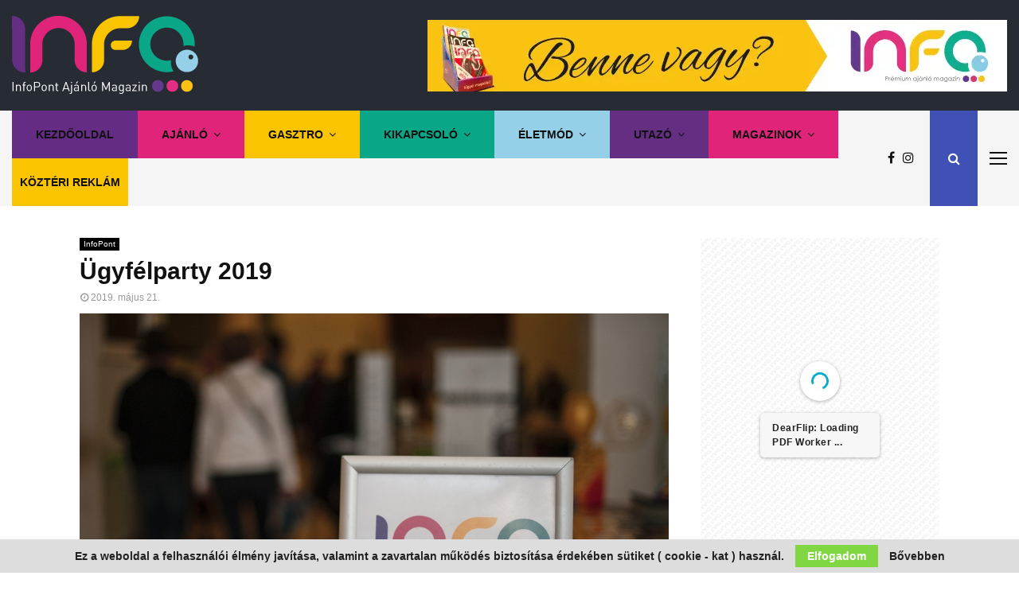

--- FILE ---
content_type: text/html; charset=UTF-8
request_url: https://infoneked.hu/ugyfelparty-2019/
body_size: 36666
content:
<!DOCTYPE html>
<html lang="hu">
<head>
	<meta charset="UTF-8">
		<meta name="viewport" content="width=device-width, initial-scale=1">
		<link rel="profile" href="https://gmpg.org/xfn/11">
	<meta name='robots' content='index, follow, max-image-preview:large, max-snippet:-1, max-video-preview:-1' />

	<!-- This site is optimized with the Yoast SEO plugin v26.7 - https://yoast.com/wordpress/plugins/seo/ -->
	<title>Ügyfélparty 2019 - InfoPont Ajánló Magazin</title>
	<link rel="canonical" href="https://infoneked.hu/ugyfelparty-2019/" />
	<meta property="og:locale" content="hu_HU" />
	<meta property="og:type" content="article" />
	<meta property="og:title" content="Ügyfélparty 2019 - InfoPont Ajánló Magazin" />
	<meta property="og:description" content="[easingslider id=&#8221;7910&#8243;] Megint egy évvel öregebbek lettünk, és ezt méltón meg is ünnepeltük május 9-én. Köszönjük, hogy velünk töltöttétek ezt a csodálatos estét, melynek helyszínéül a Magyar Nemzeti Múzeum hangulatos termei szolgáltak, amit a BaraDekor és a Living Paper dekorációi tettek felejthetetlenül egyedivé. Az ízletes szendvicseket a MyCanteen készítette el számunkra,..." />
	<meta property="og:url" content="https://infoneked.hu/ugyfelparty-2019/" />
	<meta property="og:site_name" content="InfoPont Ajánló Magazin" />
	<meta property="article:publisher" content="https://www.facebook.com/infopontmagazin" />
	<meta property="article:published_time" content="2019-05-21T11:14:11+00:00" />
	<meta property="article:modified_time" content="2019-05-21T11:21:47+00:00" />
	<meta property="og:image" content="https://infoneked.hu/wp-content/uploads/2019/05/D3L3528.jpg" />
	<meta property="og:image:width" content="1809" />
	<meta property="og:image:height" content="1292" />
	<meta property="og:image:type" content="image/jpeg" />
	<meta name="author" content="Zalai Mariann" />
	<meta name="twitter:card" content="summary_large_image" />
	<meta name="twitter:label1" content="Szerző:" />
	<meta name="twitter:data1" content="Zalai Mariann" />
	<meta name="twitter:label2" content="Becsült olvasási idő" />
	<meta name="twitter:data2" content="2 perc" />
	<script type="application/ld+json" class="yoast-schema-graph">{"@context":"https://schema.org","@graph":[{"@type":"Article","@id":"https://infoneked.hu/ugyfelparty-2019/#article","isPartOf":{"@id":"https://infoneked.hu/ugyfelparty-2019/"},"author":{"name":"Zalai Mariann","@id":"https://infoneked.hu/#/schema/person/fa5c0d0b8b9723cada7efcd96c8c3d6b"},"headline":"Ügyfélparty 2019","datePublished":"2019-05-21T11:14:11+00:00","dateModified":"2019-05-21T11:21:47+00:00","mainEntityOfPage":{"@id":"https://infoneked.hu/ugyfelparty-2019/"},"wordCount":317,"publisher":{"@id":"https://infoneked.hu/#organization"},"image":{"@id":"https://infoneked.hu/ugyfelparty-2019/#primaryimage"},"thumbnailUrl":"https://infoneked.hu/wp-content/uploads/2019/05/D3L3528.jpg","keywords":["party","rendezvény","ügyfél"],"articleSection":["InfoPont"],"inLanguage":"hu"},{"@type":"WebPage","@id":"https://infoneked.hu/ugyfelparty-2019/","url":"https://infoneked.hu/ugyfelparty-2019/","name":"Ügyfélparty 2019 - InfoPont Ajánló Magazin","isPartOf":{"@id":"https://infoneked.hu/#website"},"primaryImageOfPage":{"@id":"https://infoneked.hu/ugyfelparty-2019/#primaryimage"},"image":{"@id":"https://infoneked.hu/ugyfelparty-2019/#primaryimage"},"thumbnailUrl":"https://infoneked.hu/wp-content/uploads/2019/05/D3L3528.jpg","datePublished":"2019-05-21T11:14:11+00:00","dateModified":"2019-05-21T11:21:47+00:00","breadcrumb":{"@id":"https://infoneked.hu/ugyfelparty-2019/#breadcrumb"},"inLanguage":"hu","potentialAction":[{"@type":"ReadAction","target":["https://infoneked.hu/ugyfelparty-2019/"]}]},{"@type":"ImageObject","inLanguage":"hu","@id":"https://infoneked.hu/ugyfelparty-2019/#primaryimage","url":"https://infoneked.hu/wp-content/uploads/2019/05/D3L3528.jpg","contentUrl":"https://infoneked.hu/wp-content/uploads/2019/05/D3L3528.jpg","width":1809,"height":1292},{"@type":"BreadcrumbList","@id":"https://infoneked.hu/ugyfelparty-2019/#breadcrumb","itemListElement":[{"@type":"ListItem","position":1,"name":"Kezdőoldal","item":"https://infoneked.hu/"},{"@type":"ListItem","position":2,"name":"Ügyfélparty 2019"}]},{"@type":"WebSite","@id":"https://infoneked.hu/#website","url":"https://infoneked.hu/","name":"InfoPont Ajánló Magazin","description":"InfoPont Ajánló Magazin","publisher":{"@id":"https://infoneked.hu/#organization"},"potentialAction":[{"@type":"SearchAction","target":{"@type":"EntryPoint","urlTemplate":"https://infoneked.hu/?s={search_term_string}"},"query-input":{"@type":"PropertyValueSpecification","valueRequired":true,"valueName":"search_term_string"}}],"inLanguage":"hu"},{"@type":"Organization","@id":"https://infoneked.hu/#organization","name":"InfoPont Magazin","url":"https://infoneked.hu/","logo":{"@type":"ImageObject","inLanguage":"hu","@id":"https://infoneked.hu/#/schema/logo/image/","url":"https://infoneked.hu/wp-content/uploads/2024/02/cropped-logowebre-1_uj.png","contentUrl":"https://infoneked.hu/wp-content/uploads/2024/02/cropped-logowebre-1_uj.png","width":234,"height":99,"caption":"InfoPont Magazin"},"image":{"@id":"https://infoneked.hu/#/schema/logo/image/"},"sameAs":["https://www.facebook.com/infopontmagazin","https://www.instagram.com/infopont"]},{"@type":"Person","@id":"https://infoneked.hu/#/schema/person/fa5c0d0b8b9723cada7efcd96c8c3d6b","name":"Zalai Mariann","image":{"@type":"ImageObject","inLanguage":"hu","@id":"https://infoneked.hu/#/schema/person/image/","url":"https://secure.gravatar.com/avatar/441585e19bde32d9130723418d8c08efb43c84ef987cb6236e42c6a1a331e72c?s=96&d=mm&r=g","contentUrl":"https://secure.gravatar.com/avatar/441585e19bde32d9130723418d8c08efb43c84ef987cb6236e42c6a1a331e72c?s=96&d=mm&r=g","caption":"Zalai Mariann"},"sameAs":["https://infoneked.hu"],"url":"https://infoneked.hu/author/mariann/"}]}</script>
	<!-- / Yoast SEO plugin. -->


<link rel='dns-prefetch' href='//www.googletagmanager.com' />
<link rel='dns-prefetch' href='//fonts.googleapis.com' />
<link rel="alternate" type="application/rss+xml" title="InfoPont Ajánló Magazin &raquo; hírcsatorna" href="https://infoneked.hu/feed/" />
<link rel="alternate" type="application/rss+xml" title="InfoPont Ajánló Magazin &raquo; hozzászólás hírcsatorna" href="https://infoneked.hu/comments/feed/" />
<link rel="alternate" title="oEmbed (JSON)" type="application/json+oembed" href="https://infoneked.hu/wp-json/oembed/1.0/embed?url=https%3A%2F%2Finfoneked.hu%2Fugyfelparty-2019%2F" />
<link rel="alternate" title="oEmbed (XML)" type="text/xml+oembed" href="https://infoneked.hu/wp-json/oembed/1.0/embed?url=https%3A%2F%2Finfoneked.hu%2Fugyfelparty-2019%2F&#038;format=xml" />
<style id='wp-img-auto-sizes-contain-inline-css' type='text/css'>
img:is([sizes=auto i],[sizes^="auto," i]){contain-intrinsic-size:3000px 1500px}
/*# sourceURL=wp-img-auto-sizes-contain-inline-css */
</style>
<style id='wp-emoji-styles-inline-css' type='text/css'>

	img.wp-smiley, img.emoji {
		display: inline !important;
		border: none !important;
		box-shadow: none !important;
		height: 1em !important;
		width: 1em !important;
		margin: 0 0.07em !important;
		vertical-align: -0.1em !important;
		background: none !important;
		padding: 0 !important;
	}
/*# sourceURL=wp-emoji-styles-inline-css */
</style>
<style id='wp-block-library-inline-css' type='text/css'>
:root{--wp-admin-theme-color:#007cba;--wp-admin-theme-color--rgb:0,124,186;--wp-admin-theme-color-darker-10:#006ba1;--wp-admin-theme-color-darker-10--rgb:0,107,161;--wp-admin-theme-color-darker-20:#005a87;--wp-admin-theme-color-darker-20--rgb:0,90,135;--wp-admin-border-width-focus:2px;--wp-block-synced-color:#7a00df;--wp-block-synced-color--rgb:122,0,223;--wp-bound-block-color:var(--wp-block-synced-color)}@media (min-resolution:192dpi){:root{--wp-admin-border-width-focus:1.5px}}.wp-element-button{cursor:pointer}:root{--wp--preset--font-size--normal:16px;--wp--preset--font-size--huge:42px}:root .has-very-light-gray-background-color{background-color:#eee}:root .has-very-dark-gray-background-color{background-color:#313131}:root .has-very-light-gray-color{color:#eee}:root .has-very-dark-gray-color{color:#313131}:root .has-vivid-green-cyan-to-vivid-cyan-blue-gradient-background{background:linear-gradient(135deg,#00d084,#0693e3)}:root .has-purple-crush-gradient-background{background:linear-gradient(135deg,#34e2e4,#4721fb 50%,#ab1dfe)}:root .has-hazy-dawn-gradient-background{background:linear-gradient(135deg,#faaca8,#dad0ec)}:root .has-subdued-olive-gradient-background{background:linear-gradient(135deg,#fafae1,#67a671)}:root .has-atomic-cream-gradient-background{background:linear-gradient(135deg,#fdd79a,#004a59)}:root .has-nightshade-gradient-background{background:linear-gradient(135deg,#330968,#31cdcf)}:root .has-midnight-gradient-background{background:linear-gradient(135deg,#020381,#2874fc)}.has-regular-font-size{font-size:1em}.has-larger-font-size{font-size:2.625em}.has-normal-font-size{font-size:var(--wp--preset--font-size--normal)}.has-huge-font-size{font-size:var(--wp--preset--font-size--huge)}.has-text-align-center{text-align:center}.has-text-align-left{text-align:left}.has-text-align-right{text-align:right}#end-resizable-editor-section{display:none}.aligncenter{clear:both}.items-justified-left{justify-content:flex-start}.items-justified-center{justify-content:center}.items-justified-right{justify-content:flex-end}.items-justified-space-between{justify-content:space-between}.screen-reader-text{word-wrap:normal!important;border:0;clip-path:inset(50%);height:1px;margin:-1px;overflow:hidden;padding:0;position:absolute;width:1px}.screen-reader-text:focus{background-color:#ddd;clip-path:none;color:#444;display:block;font-size:1em;height:auto;left:5px;line-height:normal;padding:15px 23px 14px;text-decoration:none;top:5px;width:auto;z-index:100000}html :where(.has-border-color){border-style:solid}html :where([style*=border-top-color]){border-top-style:solid}html :where([style*=border-right-color]){border-right-style:solid}html :where([style*=border-bottom-color]){border-bottom-style:solid}html :where([style*=border-left-color]){border-left-style:solid}html :where([style*=border-width]){border-style:solid}html :where([style*=border-top-width]){border-top-style:solid}html :where([style*=border-right-width]){border-right-style:solid}html :where([style*=border-bottom-width]){border-bottom-style:solid}html :where([style*=border-left-width]){border-left-style:solid}html :where(img[class*=wp-image-]){height:auto;max-width:100%}:where(figure){margin:0 0 1em}html :where(.is-position-sticky){--wp-admin--admin-bar--position-offset:var(--wp-admin--admin-bar--height,0px)}@media screen and (max-width:600px){html :where(.is-position-sticky){--wp-admin--admin-bar--position-offset:0px}}

/*# sourceURL=wp-block-library-inline-css */
</style><style id='global-styles-inline-css' type='text/css'>
:root{--wp--preset--aspect-ratio--square: 1;--wp--preset--aspect-ratio--4-3: 4/3;--wp--preset--aspect-ratio--3-4: 3/4;--wp--preset--aspect-ratio--3-2: 3/2;--wp--preset--aspect-ratio--2-3: 2/3;--wp--preset--aspect-ratio--16-9: 16/9;--wp--preset--aspect-ratio--9-16: 9/16;--wp--preset--color--black: #000000;--wp--preset--color--cyan-bluish-gray: #abb8c3;--wp--preset--color--white: #ffffff;--wp--preset--color--pale-pink: #f78da7;--wp--preset--color--vivid-red: #cf2e2e;--wp--preset--color--luminous-vivid-orange: #ff6900;--wp--preset--color--luminous-vivid-amber: #fcb900;--wp--preset--color--light-green-cyan: #7bdcb5;--wp--preset--color--vivid-green-cyan: #00d084;--wp--preset--color--pale-cyan-blue: #8ed1fc;--wp--preset--color--vivid-cyan-blue: #0693e3;--wp--preset--color--vivid-purple: #9b51e0;--wp--preset--gradient--vivid-cyan-blue-to-vivid-purple: linear-gradient(135deg,rgba(6,147,227,1) 0%,rgb(155,81,224) 100%);--wp--preset--gradient--light-green-cyan-to-vivid-green-cyan: linear-gradient(135deg,rgb(122,220,180) 0%,rgb(0,208,130) 100%);--wp--preset--gradient--luminous-vivid-amber-to-luminous-vivid-orange: linear-gradient(135deg,rgba(252,185,0,1) 0%,rgba(255,105,0,1) 100%);--wp--preset--gradient--luminous-vivid-orange-to-vivid-red: linear-gradient(135deg,rgba(255,105,0,1) 0%,rgb(207,46,46) 100%);--wp--preset--gradient--very-light-gray-to-cyan-bluish-gray: linear-gradient(135deg,rgb(238,238,238) 0%,rgb(169,184,195) 100%);--wp--preset--gradient--cool-to-warm-spectrum: linear-gradient(135deg,rgb(74,234,220) 0%,rgb(151,120,209) 20%,rgb(207,42,186) 40%,rgb(238,44,130) 60%,rgb(251,105,98) 80%,rgb(254,248,76) 100%);--wp--preset--gradient--blush-light-purple: linear-gradient(135deg,rgb(255,206,236) 0%,rgb(152,150,240) 100%);--wp--preset--gradient--blush-bordeaux: linear-gradient(135deg,rgb(254,205,165) 0%,rgb(254,45,45) 50%,rgb(107,0,62) 100%);--wp--preset--gradient--luminous-dusk: linear-gradient(135deg,rgb(255,203,112) 0%,rgb(199,81,192) 50%,rgb(65,88,208) 100%);--wp--preset--gradient--pale-ocean: linear-gradient(135deg,rgb(255,245,203) 0%,rgb(182,227,212) 50%,rgb(51,167,181) 100%);--wp--preset--gradient--electric-grass: linear-gradient(135deg,rgb(202,248,128) 0%,rgb(113,206,126) 100%);--wp--preset--gradient--midnight: linear-gradient(135deg,rgb(2,3,129) 0%,rgb(40,116,252) 100%);--wp--preset--font-size--small: 14px;--wp--preset--font-size--medium: 20px;--wp--preset--font-size--large: 32px;--wp--preset--font-size--x-large: 42px;--wp--preset--font-size--normal: 16px;--wp--preset--font-size--huge: 42px;--wp--preset--spacing--20: 0.44rem;--wp--preset--spacing--30: 0.67rem;--wp--preset--spacing--40: 1rem;--wp--preset--spacing--50: 1.5rem;--wp--preset--spacing--60: 2.25rem;--wp--preset--spacing--70: 3.38rem;--wp--preset--spacing--80: 5.06rem;--wp--preset--shadow--natural: 6px 6px 9px rgba(0, 0, 0, 0.2);--wp--preset--shadow--deep: 12px 12px 50px rgba(0, 0, 0, 0.4);--wp--preset--shadow--sharp: 6px 6px 0px rgba(0, 0, 0, 0.2);--wp--preset--shadow--outlined: 6px 6px 0px -3px rgba(255, 255, 255, 1), 6px 6px rgba(0, 0, 0, 1);--wp--preset--shadow--crisp: 6px 6px 0px rgba(0, 0, 0, 1);}:where(.is-layout-flex){gap: 0.5em;}:where(.is-layout-grid){gap: 0.5em;}body .is-layout-flex{display: flex;}.is-layout-flex{flex-wrap: wrap;align-items: center;}.is-layout-flex > :is(*, div){margin: 0;}body .is-layout-grid{display: grid;}.is-layout-grid > :is(*, div){margin: 0;}:where(.wp-block-columns.is-layout-flex){gap: 2em;}:where(.wp-block-columns.is-layout-grid){gap: 2em;}:where(.wp-block-post-template.is-layout-flex){gap: 1.25em;}:where(.wp-block-post-template.is-layout-grid){gap: 1.25em;}.has-black-color{color: var(--wp--preset--color--black) !important;}.has-cyan-bluish-gray-color{color: var(--wp--preset--color--cyan-bluish-gray) !important;}.has-white-color{color: var(--wp--preset--color--white) !important;}.has-pale-pink-color{color: var(--wp--preset--color--pale-pink) !important;}.has-vivid-red-color{color: var(--wp--preset--color--vivid-red) !important;}.has-luminous-vivid-orange-color{color: var(--wp--preset--color--luminous-vivid-orange) !important;}.has-luminous-vivid-amber-color{color: var(--wp--preset--color--luminous-vivid-amber) !important;}.has-light-green-cyan-color{color: var(--wp--preset--color--light-green-cyan) !important;}.has-vivid-green-cyan-color{color: var(--wp--preset--color--vivid-green-cyan) !important;}.has-pale-cyan-blue-color{color: var(--wp--preset--color--pale-cyan-blue) !important;}.has-vivid-cyan-blue-color{color: var(--wp--preset--color--vivid-cyan-blue) !important;}.has-vivid-purple-color{color: var(--wp--preset--color--vivid-purple) !important;}.has-black-background-color{background-color: var(--wp--preset--color--black) !important;}.has-cyan-bluish-gray-background-color{background-color: var(--wp--preset--color--cyan-bluish-gray) !important;}.has-white-background-color{background-color: var(--wp--preset--color--white) !important;}.has-pale-pink-background-color{background-color: var(--wp--preset--color--pale-pink) !important;}.has-vivid-red-background-color{background-color: var(--wp--preset--color--vivid-red) !important;}.has-luminous-vivid-orange-background-color{background-color: var(--wp--preset--color--luminous-vivid-orange) !important;}.has-luminous-vivid-amber-background-color{background-color: var(--wp--preset--color--luminous-vivid-amber) !important;}.has-light-green-cyan-background-color{background-color: var(--wp--preset--color--light-green-cyan) !important;}.has-vivid-green-cyan-background-color{background-color: var(--wp--preset--color--vivid-green-cyan) !important;}.has-pale-cyan-blue-background-color{background-color: var(--wp--preset--color--pale-cyan-blue) !important;}.has-vivid-cyan-blue-background-color{background-color: var(--wp--preset--color--vivid-cyan-blue) !important;}.has-vivid-purple-background-color{background-color: var(--wp--preset--color--vivid-purple) !important;}.has-black-border-color{border-color: var(--wp--preset--color--black) !important;}.has-cyan-bluish-gray-border-color{border-color: var(--wp--preset--color--cyan-bluish-gray) !important;}.has-white-border-color{border-color: var(--wp--preset--color--white) !important;}.has-pale-pink-border-color{border-color: var(--wp--preset--color--pale-pink) !important;}.has-vivid-red-border-color{border-color: var(--wp--preset--color--vivid-red) !important;}.has-luminous-vivid-orange-border-color{border-color: var(--wp--preset--color--luminous-vivid-orange) !important;}.has-luminous-vivid-amber-border-color{border-color: var(--wp--preset--color--luminous-vivid-amber) !important;}.has-light-green-cyan-border-color{border-color: var(--wp--preset--color--light-green-cyan) !important;}.has-vivid-green-cyan-border-color{border-color: var(--wp--preset--color--vivid-green-cyan) !important;}.has-pale-cyan-blue-border-color{border-color: var(--wp--preset--color--pale-cyan-blue) !important;}.has-vivid-cyan-blue-border-color{border-color: var(--wp--preset--color--vivid-cyan-blue) !important;}.has-vivid-purple-border-color{border-color: var(--wp--preset--color--vivid-purple) !important;}.has-vivid-cyan-blue-to-vivid-purple-gradient-background{background: var(--wp--preset--gradient--vivid-cyan-blue-to-vivid-purple) !important;}.has-light-green-cyan-to-vivid-green-cyan-gradient-background{background: var(--wp--preset--gradient--light-green-cyan-to-vivid-green-cyan) !important;}.has-luminous-vivid-amber-to-luminous-vivid-orange-gradient-background{background: var(--wp--preset--gradient--luminous-vivid-amber-to-luminous-vivid-orange) !important;}.has-luminous-vivid-orange-to-vivid-red-gradient-background{background: var(--wp--preset--gradient--luminous-vivid-orange-to-vivid-red) !important;}.has-very-light-gray-to-cyan-bluish-gray-gradient-background{background: var(--wp--preset--gradient--very-light-gray-to-cyan-bluish-gray) !important;}.has-cool-to-warm-spectrum-gradient-background{background: var(--wp--preset--gradient--cool-to-warm-spectrum) !important;}.has-blush-light-purple-gradient-background{background: var(--wp--preset--gradient--blush-light-purple) !important;}.has-blush-bordeaux-gradient-background{background: var(--wp--preset--gradient--blush-bordeaux) !important;}.has-luminous-dusk-gradient-background{background: var(--wp--preset--gradient--luminous-dusk) !important;}.has-pale-ocean-gradient-background{background: var(--wp--preset--gradient--pale-ocean) !important;}.has-electric-grass-gradient-background{background: var(--wp--preset--gradient--electric-grass) !important;}.has-midnight-gradient-background{background: var(--wp--preset--gradient--midnight) !important;}.has-small-font-size{font-size: var(--wp--preset--font-size--small) !important;}.has-medium-font-size{font-size: var(--wp--preset--font-size--medium) !important;}.has-large-font-size{font-size: var(--wp--preset--font-size--large) !important;}.has-x-large-font-size{font-size: var(--wp--preset--font-size--x-large) !important;}
/*# sourceURL=global-styles-inline-css */
</style>

<style id='classic-theme-styles-inline-css' type='text/css'>
/*! This file is auto-generated */
.wp-block-button__link{color:#fff;background-color:#32373c;border-radius:9999px;box-shadow:none;text-decoration:none;padding:calc(.667em + 2px) calc(1.333em + 2px);font-size:1.125em}.wp-block-file__button{background:#32373c;color:#fff;text-decoration:none}
/*# sourceURL=/wp-includes/css/classic-themes.min.css */
</style>
<link rel='stylesheet' id='contact-form-7-css' href='https://infoneked.hu/wp-content/plugins/contact-form-7/includes/css/styles.css?ver=6.0.6' type='text/css' media='all' />
<link rel='stylesheet' id='pencisc-css' href='https://infoneked.hu/wp-content/plugins/penci-framework/assets/css/single-shortcode.css?ver=6.9' type='text/css' media='all' />
<link rel='stylesheet' id='penci-oswald-css' href='//fonts.googleapis.com/css?family=Oswald%3A400&#038;ver=6.9' type='text/css' media='all' />
<link rel='stylesheet' id='ytp-style-css' href='https://infoneked.hu/wp-content/plugins/yt-player/public/css/plyr-v3.7.8.css?ver=2.0.5' type='text/css' media='all' />
<link rel='stylesheet' id='penci-font-awesome-css' href='https://infoneked.hu/wp-content/themes/pennews/css/font-awesome.min.css?ver=4.5.2' type='text/css' media='all' />
<link rel='stylesheet' id='penci-portfolio-css' href='https://infoneked.hu/wp-content/themes/pennews/css/portfolio.css?ver=6.7.1' type='text/css' media='all' />
<link rel='stylesheet' id='penci-recipe-css' href='https://infoneked.hu/wp-content/themes/pennews/css/recipe.css?ver=6.7.1' type='text/css' media='all' />
<link rel='stylesheet' id='penci-review-css' href='https://infoneked.hu/wp-content/themes/pennews/css/review.css?ver=6.7.1' type='text/css' media='all' />
<link rel='stylesheet' id='penci-style-css' href='https://infoneked.hu/wp-content/themes/pennews/style.css?ver=6.7.1' type='text/css' media='all' />
<style id='penci-style-inline-css' type='text/css'>
		@font-face{font-family:'Mukta Vaani';font-style:normal;font-weight:300;src:local('Mukta Vaani Light'),local(MuktaVaani-Light),url(https://infoneked.hu/wp-content/themes/pennews/fonts/muktavaani/3JnkSD_-ynaxmxnEfVHPIGWpVPBf8O5LMQ.woff2) format("woff2");unicode-range:U+0964-0965,U+0A80-0AFF,U+200C-200D,U+20B9,U+25CC,U+A830-A839}@font-face{font-family:'Mukta Vaani';font-style:normal;font-weight:300;src:local('Mukta Vaani Light'),local(MuktaVaani-Light),url(https://infoneked.hu/wp-content/themes/pennews/fonts/muktavaani/3JnkSD_-ynaxmxnEfVHPIGWpVPBK8O5LMQ.woff2) format("woff2");unicode-range:U+0100-024F,U+0259,U+1E00-1EFF,U+2020,U+20A0-20AB,U+20AD-20CF,U+2113,U+2C60-2C7F,U+A720-A7FF}@font-face{font-family:'Mukta Vaani';font-style:normal;font-weight:300;src:local('Mukta Vaani Light'),local(MuktaVaani-Light),url(https://infoneked.hu/wp-content/themes/pennews/fonts/muktavaani/3JnkSD_-ynaxmxnEfVHPIGWpVPBE8O4.woff2) format("woff2");unicode-range:U+0000-00FF,U+0131,U+0152-0153,U+02BB-02BC,U+02C6,U+02DA,U+02DC,U+2000-206F,U+2074,U+20AC,U+2122,U+2191,U+2193,U+2212,U+2215,U+FEFF,U+FFFD}@font-face{font-family:'Mukta Vaani';font-style:normal;font-weight:400;src:local('Mukta Vaani Regular'),local(MuktaVaani-Regular),url(https://infoneked.hu/wp-content/themes/pennews/fonts/muktavaani/3Jn5SD_-ynaxmxnEfVHPIG0ZduV70Q.woff2) format("woff2");unicode-range:U+0964-0965,U+0A80-0AFF,U+200C-200D,U+20B9,U+25CC,U+A830-A839}@font-face{font-family:'Mukta Vaani';font-style:normal;font-weight:400;src:local('Mukta Vaani Regular'),local(MuktaVaani-Regular),url(https://infoneked.hu/wp-content/themes/pennews/fonts/muktavaani/3Jn5SD_-ynaxmxnEfVHPIG0MduV70Q.woff2) format("woff2");unicode-range:U+0100-024F,U+0259,U+1E00-1EFF,U+2020,U+20A0-20AB,U+20AD-20CF,U+2113,U+2C60-2C7F,U+A720-A7FF}@font-face{font-family:'Mukta Vaani';font-style:normal;font-weight:400;src:local('Mukta Vaani Regular'),local(MuktaVaani-Regular),url(https://infoneked.hu/wp-content/themes/pennews/fonts/muktavaani/3Jn5SD_-ynaxmxnEfVHPIG0CduU.woff2) format("woff2");unicode-range:U+0000-00FF,U+0131,U+0152-0153,U+02BB-02BC,U+02C6,U+02DA,U+02DC,U+2000-206F,U+2074,U+20AC,U+2122,U+2191,U+2193,U+2212,U+2215,U+FEFF,U+FFFD}@font-face{font-family:'Mukta Vaani';font-style:normal;font-weight:500;src:local('Mukta Vaani Medium'),local(MuktaVaani-Medium),url(https://infoneked.hu/wp-content/themes/pennews/fonts/muktavaani/3JnkSD_-ynaxmxnEfVHPIGXxVfBf8O5LMQ.woff2) format("woff2");unicode-range:U+0964-0965,U+0A80-0AFF,U+200C-200D,U+20B9,U+25CC,U+A830-A839}@font-face{font-family:'Mukta Vaani';font-style:normal;font-weight:500;src:local('Mukta Vaani Medium'),local(MuktaVaani-Medium),url(https://infoneked.hu/wp-content/themes/pennews/fonts/muktavaani/3JnkSD_-ynaxmxnEfVHPIGXxVfBK8O5LMQ.woff2) format("woff2");unicode-range:U+0100-024F,U+0259,U+1E00-1EFF,U+2020,U+20A0-20AB,U+20AD-20CF,U+2113,U+2C60-2C7F,U+A720-A7FF}@font-face{font-family:'Mukta Vaani';font-style:normal;font-weight:500;src:local('Mukta Vaani Medium'),local(MuktaVaani-Medium),url(https://infoneked.hu/wp-content/themes/pennews/fonts/muktavaani/3JnkSD_-ynaxmxnEfVHPIGXxVfBE8O4.woff2) format("woff2");unicode-range:U+0000-00FF,U+0131,U+0152-0153,U+02BB-02BC,U+02C6,U+02DA,U+02DC,U+2000-206F,U+2074,U+20AC,U+2122,U+2191,U+2193,U+2212,U+2215,U+FEFF,U+FFFD}@font-face{font-family:'Mukta Vaani';font-style:normal;font-weight:700;src:local('Mukta Vaani Bold'),local(MuktaVaani-Bold),url(https://infoneked.hu/wp-content/themes/pennews/fonts/muktavaani/3JnkSD_-ynaxmxnEfVHPIGW5U_Bf8O5LMQ.woff2) format("woff2");unicode-range:U+0964-0965,U+0A80-0AFF,U+200C-200D,U+20B9,U+25CC,U+A830-A839}@font-face{font-family:'Mukta Vaani';font-style:normal;font-weight:700;src:local('Mukta Vaani Bold'),local(MuktaVaani-Bold),url(https://infoneked.hu/wp-content/themes/pennews/fonts/muktavaani/3JnkSD_-ynaxmxnEfVHPIGW5U_BK8O5LMQ.woff2) format("woff2");unicode-range:U+0100-024F,U+0259,U+1E00-1EFF,U+2020,U+20A0-20AB,U+20AD-20CF,U+2113,U+2C60-2C7F,U+A720-A7FF}@font-face{font-family:'Mukta Vaani';font-style:normal;font-weight:700;src:local('Mukta Vaani Bold'),local(MuktaVaani-Bold),url(https://infoneked.hu/wp-content/themes/pennews/fonts/muktavaani/3JnkSD_-ynaxmxnEfVHPIGW5U_BE8O4.woff2) format("woff2");unicode-range:U+0000-00FF,U+0131,U+0152-0153,U+02BB-02BC,U+02C6,U+02DA,U+02DC,U+2000-206F,U+2074,U+20AC,U+2122,U+2191,U+2193,U+2212,U+2215,U+FEFF,U+FFFD}@font-face{font-family:'Mukta Vaani';font-style:normal;font-weight:800;src:local('Mukta Vaani ExtraBold'),local(MuktaVaani-ExtraBold),url(https://infoneked.hu/wp-content/themes/pennews/fonts/muktavaani/3JnkSD_-ynaxmxnEfVHPIGWlUPBf8O5LMQ.woff2) format("woff2");unicode-range:U+0964-0965,U+0A80-0AFF,U+200C-200D,U+20B9,U+25CC,U+A830-A839}@font-face{font-family:'Mukta Vaani';font-style:normal;font-weight:800;src:local('Mukta Vaani ExtraBold'),local(MuktaVaani-ExtraBold),url(https://infoneked.hu/wp-content/themes/pennews/fonts/muktavaani/3JnkSD_-ynaxmxnEfVHPIGWlUPBK8O5LMQ.woff2) format("woff2");unicode-range:U+0100-024F,U+0259,U+1E00-1EFF,U+2020,U+20A0-20AB,U+20AD-20CF,U+2113,U+2C60-2C7F,U+A720-A7FF}@font-face{font-family:'Mukta Vaani';font-style:normal;font-weight:800;src:local('Mukta Vaani ExtraBold'),local(MuktaVaani-ExtraBold),url(https://infoneked.hu/wp-content/themes/pennews/fonts/muktavaani/3JnkSD_-ynaxmxnEfVHPIGWlUPBE8O4.woff2) format("woff2");unicode-range:U+0000-00FF,U+0131,U+0152-0153,U+02BB-02BC,U+02C6,U+02DA,U+02DC,U+2000-206F,U+2074,U+20AC,U+2122,U+2191,U+2193,U+2212,U+2215,U+FEFF,U+FFFD}@font-face{font-family:'Oswald';font-style:normal;font-weight:300;src:local('Oswald Light'),local(Oswald-Light),url(https://infoneked.hu/wp-content/themes/pennews/fonts/oswald/TK3hWkUHHAIjg75-sh0Tvs9CE5Q.woff2) format("woff2");unicode-range:U+0400-045F,U+0490-0491,U+04B0-04B1,U+2116}@font-face{font-family:'Oswald';font-style:normal;font-weight:300;src:local('Oswald Light'),local(Oswald-Light),url(https://infoneked.hu/wp-content/themes/pennews/fonts/oswald/TK3hWkUHHAIjg75-sh0Ttc9CE5Q.woff2) format("woff2");unicode-range:U+0102-0103,U+0110-0111,U+1EA0-1EF9,U+20AB}@font-face{font-family:'Oswald';font-style:normal;font-weight:300;src:local('Oswald Light'),local(Oswald-Light),url(https://infoneked.hu/wp-content/themes/pennews/fonts/oswald/TK3hWkUHHAIjg75-sh0TtM9CE5Q.woff2) format("woff2");unicode-range:U+0100-024F,U+0259,U+1E00-1EFF,U+2020,U+20A0-20AB,U+20AD-20CF,U+2113,U+2C60-2C7F,U+A720-A7FF}@font-face{font-family:'Oswald';font-style:normal;font-weight:300;src:local('Oswald Light'),local(Oswald-Light),url(https://infoneked.hu/wp-content/themes/pennews/fonts/oswald/TK3hWkUHHAIjg75-sh0Tus9C.woff2) format("woff2");unicode-range:U+0000-00FF,U+0131,U+0152-0153,U+02BB-02BC,U+02C6,U+02DA,U+02DC,U+2000-206F,U+2074,U+20AC,U+2122,U+2191,U+2193,U+2212,U+2215,U+FEFF,U+FFFD}@font-face{font-family:'Oswald';font-style:normal;font-weight:400;src:local('Oswald Regular'),local(Oswald-Regular),url(https://infoneked.hu/wp-content/themes/pennews/fonts/oswald/TK3iWkUHHAIjg752HT8Ghe4.woff2) format("woff2");unicode-range:U+0400-045F,U+0490-0491,U+04B0-04B1,U+2116}@font-face{font-family:'Oswald';font-style:normal;font-weight:400;src:local('Oswald Regular'),local(Oswald-Regular),url(https://infoneked.hu/wp-content/themes/pennews/fonts/oswald/TK3iWkUHHAIjg752Fj8Ghe4.woff2) format("woff2");unicode-range:U+0102-0103,U+0110-0111,U+1EA0-1EF9,U+20AB}@font-face{font-family:'Oswald';font-style:normal;font-weight:400;src:local('Oswald Regular'),local(Oswald-Regular),url(https://infoneked.hu/wp-content/themes/pennews/fonts/oswald/TK3iWkUHHAIjg752Fz8Ghe4.woff2) format("woff2");unicode-range:U+0100-024F,U+0259,U+1E00-1EFF,U+2020,U+20A0-20AB,U+20AD-20CF,U+2113,U+2C60-2C7F,U+A720-A7FF}@font-face{font-family:'Oswald';font-style:normal;font-weight:400;src:local('Oswald Regular'),local(Oswald-Regular),url(https://infoneked.hu/wp-content/themes/pennews/fonts/oswald/TK3iWkUHHAIjg752GT8G.woff2) format("woff2");unicode-range:U+0000-00FF,U+0131,U+0152-0153,U+02BB-02BC,U+02C6,U+02DA,U+02DC,U+2000-206F,U+2074,U+20AC,U+2122,U+2191,U+2193,U+2212,U+2215,U+FEFF,U+FFFD}@font-face{font-family:'Oswald';font-style:normal;font-weight:500;src:local('Oswald Medium'),local(Oswald-Medium),url(https://infoneked.hu/wp-content/themes/pennews/fonts/oswald/TK3hWkUHHAIjg75-6hwTvs9CE5Q.woff2) format("woff2");unicode-range:U+0400-045F,U+0490-0491,U+04B0-04B1,U+2116}@font-face{font-family:'Oswald';font-style:normal;font-weight:500;src:local('Oswald Medium'),local(Oswald-Medium),url(https://infoneked.hu/wp-content/themes/pennews/fonts/oswald/TK3hWkUHHAIjg75-6hwTtc9CE5Q.woff2) format("woff2");unicode-range:U+0102-0103,U+0110-0111,U+1EA0-1EF9,U+20AB}@font-face{font-family:'Oswald';font-style:normal;font-weight:500;src:local('Oswald Medium'),local(Oswald-Medium),url(https://infoneked.hu/wp-content/themes/pennews/fonts/oswald/TK3hWkUHHAIjg75-6hwTtM9CE5Q.woff2) format("woff2");unicode-range:U+0100-024F,U+0259,U+1E00-1EFF,U+2020,U+20A0-20AB,U+20AD-20CF,U+2113,U+2C60-2C7F,U+A720-A7FF}@font-face{font-family:'Oswald';font-style:normal;font-weight:500;src:local('Oswald Medium'),local(Oswald-Medium),url(https://infoneked.hu/wp-content/themes/pennews/fonts/oswald/TK3hWkUHHAIjg75-6hwTus9C.woff2) format("woff2");unicode-range:U+0000-00FF,U+0131,U+0152-0153,U+02BB-02BC,U+02C6,U+02DA,U+02DC,U+2000-206F,U+2074,U+20AC,U+2122,U+2191,U+2193,U+2212,U+2215,U+FEFF,U+FFFD}@font-face{font-family:'Oswald';font-style:normal;font-weight:700;src:local('Oswald Bold'),local(Oswald-Bold),url(https://infoneked.hu/wp-content/themes/pennews/fonts/oswald/TK3hWkUHHAIjg75-ohoTvs9CE5Q.woff2) format("woff2");unicode-range:U+0400-045F,U+0490-0491,U+04B0-04B1,U+2116}@font-face{font-family:'Oswald';font-style:normal;font-weight:700;src:local('Oswald Bold'),local(Oswald-Bold),url(https://infoneked.hu/wp-content/themes/pennews/fonts/oswald/TK3hWkUHHAIjg75-ohoTtc9CE5Q.woff2) format("woff2");unicode-range:U+0102-0103,U+0110-0111,U+1EA0-1EF9,U+20AB}@font-face{font-family:'Oswald';font-style:normal;font-weight:700;src:local('Oswald Bold'),local(Oswald-Bold),url(https://infoneked.hu/wp-content/themes/pennews/fonts/oswald/TK3hWkUHHAIjg75-ohoTtM9CE5Q.woff2) format("woff2");unicode-range:U+0100-024F,U+0259,U+1E00-1EFF,U+2020,U+20A0-20AB,U+20AD-20CF,U+2113,U+2C60-2C7F,U+A720-A7FF}@font-face{font-family:'Oswald';font-style:normal;font-weight:700;src:local('Oswald Bold'),local(Oswald-Bold),url(https://infoneked.hu/wp-content/themes/pennews/fonts/oswald/TK3hWkUHHAIjg75-ohoTus9C.woff2) format("woff2");unicode-range:U+0000-00FF,U+0131,U+0152-0153,U+02BB-02BC,U+02C6,U+02DA,U+02DC,U+2000-206F,U+2074,U+20AC,U+2122,U+2191,U+2193,U+2212,U+2215,U+FEFF,U+FFFD}@font-face{font-family:'Roboto';font-style:italic;font-weight:300;src:local('Roboto Light Italic'),local(Roboto-LightItalic),url(https://infoneked.hu/wp-content/themes/pennews/fonts/roboto/KFOjCnqEu92Fr1Mu51TjASc3CsTKlA.woff2) format("woff2");unicode-range:U+0460-052F,U+1C80-1C88,U+20B4,U+2DE0-2DFF,U+A640-A69F,U+FE2E-FE2F}@font-face{font-family:'Roboto';font-style:italic;font-weight:300;src:local('Roboto Light Italic'),local(Roboto-LightItalic),url(https://infoneked.hu/wp-content/themes/pennews/fonts/roboto/KFOjCnqEu92Fr1Mu51TjASc-CsTKlA.woff2) format("woff2");unicode-range:U+0400-045F,U+0490-0491,U+04B0-04B1,U+2116}@font-face{font-family:'Roboto';font-style:italic;font-weight:300;src:local('Roboto Light Italic'),local(Roboto-LightItalic),url(https://infoneked.hu/wp-content/themes/pennews/fonts/roboto/KFOjCnqEu92Fr1Mu51TjASc2CsTKlA.woff2) format("woff2");unicode-range:U+1F00-1FFF}@font-face{font-family:'Roboto';font-style:italic;font-weight:300;src:local('Roboto Light Italic'),local(Roboto-LightItalic),url(https://infoneked.hu/wp-content/themes/pennews/fonts/roboto/KFOjCnqEu92Fr1Mu51TjASc5CsTKlA.woff2) format("woff2");unicode-range:U+0370-03FF}@font-face{font-family:'Roboto';font-style:italic;font-weight:300;src:local('Roboto Light Italic'),local(Roboto-LightItalic),url(https://infoneked.hu/wp-content/themes/pennews/fonts/roboto/KFOjCnqEu92Fr1Mu51TjASc1CsTKlA.woff2) format("woff2");unicode-range:U+0102-0103,U+0110-0111,U+1EA0-1EF9,U+20AB}@font-face{font-family:'Roboto';font-style:italic;font-weight:300;src:local('Roboto Light Italic'),local(Roboto-LightItalic),url(https://infoneked.hu/wp-content/themes/pennews/fonts/roboto/KFOjCnqEu92Fr1Mu51TjASc0CsTKlA.woff2) format("woff2");unicode-range:U+0100-024F,U+0259,U+1E00-1EFF,U+2020,U+20A0-20AB,U+20AD-20CF,U+2113,U+2C60-2C7F,U+A720-A7FF}@font-face{font-family:'Roboto';font-style:italic;font-weight:300;src:local('Roboto Light Italic'),local(Roboto-LightItalic),url(https://infoneked.hu/wp-content/themes/pennews/fonts/roboto/KFOjCnqEu92Fr1Mu51TjASc6CsQ.woff2) format("woff2");unicode-range:U+0000-00FF,U+0131,U+0152-0153,U+02BB-02BC,U+02C6,U+02DA,U+02DC,U+2000-206F,U+2074,U+20AC,U+2122,U+2191,U+2193,U+2212,U+2215,U+FEFF,U+FFFD}@font-face{font-family:'Roboto';font-style:italic;font-weight:400;src:local('Roboto Italic'),local(Roboto-Italic),url(https://infoneked.hu/wp-content/themes/pennews/fonts/roboto/KFOkCnqEu92Fr1Mu51xFIzIFKw.woff2) format("woff2");unicode-range:U+0460-052F,U+1C80-1C88,U+20B4,U+2DE0-2DFF,U+A640-A69F,U+FE2E-FE2F}@font-face{font-family:'Roboto';font-style:italic;font-weight:400;src:local('Roboto Italic'),local(Roboto-Italic),url(https://infoneked.hu/wp-content/themes/pennews/fonts/roboto/KFOkCnqEu92Fr1Mu51xMIzIFKw.woff2) format("woff2");unicode-range:U+0400-045F,U+0490-0491,U+04B0-04B1,U+2116}@font-face{font-family:'Roboto';font-style:italic;font-weight:400;src:local('Roboto Italic'),local(Roboto-Italic),url(https://infoneked.hu/wp-content/themes/pennews/fonts/roboto/KFOkCnqEu92Fr1Mu51xEIzIFKw.woff2) format("woff2");unicode-range:U+1F00-1FFF}@font-face{font-family:'Roboto';font-style:italic;font-weight:400;src:local('Roboto Italic'),local(Roboto-Italic),url(https://infoneked.hu/wp-content/themes/pennews/fonts/roboto/KFOkCnqEu92Fr1Mu51xLIzIFKw.woff2) format("woff2");unicode-range:U+0370-03FF}@font-face{font-family:'Roboto';font-style:italic;font-weight:400;src:local('Roboto Italic'),local(Roboto-Italic),url(https://infoneked.hu/wp-content/themes/pennews/fonts/roboto/KFOkCnqEu92Fr1Mu51xHIzIFKw.woff2) format("woff2");unicode-range:U+0102-0103,U+0110-0111,U+1EA0-1EF9,U+20AB}@font-face{font-family:'Roboto';font-style:italic;font-weight:400;src:local('Roboto Italic'),local(Roboto-Italic),url(https://infoneked.hu/wp-content/themes/pennews/fonts/roboto/KFOkCnqEu92Fr1Mu51xGIzIFKw.woff2) format("woff2");unicode-range:U+0100-024F,U+0259,U+1E00-1EFF,U+2020,U+20A0-20AB,U+20AD-20CF,U+2113,U+2C60-2C7F,U+A720-A7FF}@font-face{font-family:'Roboto';font-style:italic;font-weight:400;src:local('Roboto Italic'),local(Roboto-Italic),url(https://infoneked.hu/wp-content/themes/pennews/fonts/roboto/KFOkCnqEu92Fr1Mu51xIIzI.woff2) format("woff2");unicode-range:U+0000-00FF,U+0131,U+0152-0153,U+02BB-02BC,U+02C6,U+02DA,U+02DC,U+2000-206F,U+2074,U+20AC,U+2122,U+2191,U+2193,U+2212,U+2215,U+FEFF,U+FFFD}@font-face{font-family:'Roboto';font-style:italic;font-weight:500;src:local('Roboto Medium Italic'),local(Roboto-MediumItalic),url(https://infoneked.hu/wp-content/themes/pennews/fonts/roboto/KFOjCnqEu92Fr1Mu51S7ACc3CsTKlA.woff2) format("woff2");unicode-range:U+0460-052F,U+1C80-1C88,U+20B4,U+2DE0-2DFF,U+A640-A69F,U+FE2E-FE2F}@font-face{font-family:'Roboto';font-style:italic;font-weight:500;src:local('Roboto Medium Italic'),local(Roboto-MediumItalic),url(https://infoneked.hu/wp-content/themes/pennews/fonts/roboto/KFOjCnqEu92Fr1Mu51S7ACc-CsTKlA.woff2) format("woff2");unicode-range:U+0400-045F,U+0490-0491,U+04B0-04B1,U+2116}@font-face{font-family:'Roboto';font-style:italic;font-weight:500;src:local('Roboto Medium Italic'),local(Roboto-MediumItalic),url(https://infoneked.hu/wp-content/themes/pennews/fonts/roboto/KFOjCnqEu92Fr1Mu51S7ACc2CsTKlA.woff2) format("woff2");unicode-range:U+1F00-1FFF}@font-face{font-family:'Roboto';font-style:italic;font-weight:500;src:local('Roboto Medium Italic'),local(Roboto-MediumItalic),url(https://infoneked.hu/wp-content/themes/pennews/fonts/roboto/KFOjCnqEu92Fr1Mu51S7ACc5CsTKlA.woff2) format("woff2");unicode-range:U+0370-03FF}@font-face{font-family:'Roboto';font-style:italic;font-weight:500;src:local('Roboto Medium Italic'),local(Roboto-MediumItalic),url(https://infoneked.hu/wp-content/themes/pennews/fonts/roboto/KFOjCnqEu92Fr1Mu51S7ACc1CsTKlA.woff2) format("woff2");unicode-range:U+0102-0103,U+0110-0111,U+1EA0-1EF9,U+20AB}@font-face{font-family:'Roboto';font-style:italic;font-weight:500;src:local('Roboto Medium Italic'),local(Roboto-MediumItalic),url(https://infoneked.hu/wp-content/themes/pennews/fonts/roboto/KFOjCnqEu92Fr1Mu51S7ACc0CsTKlA.woff2) format("woff2");unicode-range:U+0100-024F,U+0259,U+1E00-1EFF,U+2020,U+20A0-20AB,U+20AD-20CF,U+2113,U+2C60-2C7F,U+A720-A7FF}@font-face{font-family:'Roboto';font-style:italic;font-weight:500;src:local('Roboto Medium Italic'),local(Roboto-MediumItalic),url(https://infoneked.hu/wp-content/themes/pennews/fonts/roboto/KFOjCnqEu92Fr1Mu51S7ACc6CsQ.woff2) format("woff2");unicode-range:U+0000-00FF,U+0131,U+0152-0153,U+02BB-02BC,U+02C6,U+02DA,U+02DC,U+2000-206F,U+2074,U+20AC,U+2122,U+2191,U+2193,U+2212,U+2215,U+FEFF,U+FFFD}@font-face{font-family:'Roboto';font-style:italic;font-weight:700;src:local('Roboto Bold Italic'),local(Roboto-BoldItalic),url(https://infoneked.hu/wp-content/themes/pennews/fonts/roboto/KFOjCnqEu92Fr1Mu51TzBic3CsTKlA.woff2) format("woff2");unicode-range:U+0460-052F,U+1C80-1C88,U+20B4,U+2DE0-2DFF,U+A640-A69F,U+FE2E-FE2F}@font-face{font-family:'Roboto';font-style:italic;font-weight:700;src:local('Roboto Bold Italic'),local(Roboto-BoldItalic),url(https://infoneked.hu/wp-content/themes/pennews/fonts/roboto/KFOjCnqEu92Fr1Mu51TzBic-CsTKlA.woff2) format("woff2");unicode-range:U+0400-045F,U+0490-0491,U+04B0-04B1,U+2116}@font-face{font-family:'Roboto';font-style:italic;font-weight:700;src:local('Roboto Bold Italic'),local(Roboto-BoldItalic),url(https://infoneked.hu/wp-content/themes/pennews/fonts/roboto/KFOjCnqEu92Fr1Mu51TzBic2CsTKlA.woff2) format("woff2");unicode-range:U+1F00-1FFF}@font-face{font-family:'Roboto';font-style:italic;font-weight:700;src:local('Roboto Bold Italic'),local(Roboto-BoldItalic),url(https://infoneked.hu/wp-content/themes/pennews/fonts/roboto/KFOjCnqEu92Fr1Mu51TzBic5CsTKlA.woff2) format("woff2");unicode-range:U+0370-03FF}@font-face{font-family:'Roboto';font-style:italic;font-weight:700;src:local('Roboto Bold Italic'),local(Roboto-BoldItalic),url(https://infoneked.hu/wp-content/themes/pennews/fonts/roboto/KFOjCnqEu92Fr1Mu51TzBic1CsTKlA.woff2) format("woff2");unicode-range:U+0102-0103,U+0110-0111,U+1EA0-1EF9,U+20AB}@font-face{font-family:'Roboto';font-style:italic;font-weight:700;src:local('Roboto Bold Italic'),local(Roboto-BoldItalic),url(https://infoneked.hu/wp-content/themes/pennews/fonts/roboto/KFOjCnqEu92Fr1Mu51TzBic0CsTKlA.woff2) format("woff2");unicode-range:U+0100-024F,U+0259,U+1E00-1EFF,U+2020,U+20A0-20AB,U+20AD-20CF,U+2113,U+2C60-2C7F,U+A720-A7FF}@font-face{font-family:'Roboto';font-style:italic;font-weight:700;src:local('Roboto Bold Italic'),local(Roboto-BoldItalic),url(https://infoneked.hu/wp-content/themes/pennews/fonts/roboto/KFOjCnqEu92Fr1Mu51TzBic6CsQ.woff2) format("woff2");unicode-range:U+0000-00FF,U+0131,U+0152-0153,U+02BB-02BC,U+02C6,U+02DA,U+02DC,U+2000-206F,U+2074,U+20AC,U+2122,U+2191,U+2193,U+2212,U+2215,U+FEFF,U+FFFD}@font-face{font-family:'Roboto';font-style:normal;font-weight:300;src:local('Roboto Light'),local(Roboto-Light),url(https://infoneked.hu/wp-content/themes/pennews/fonts/roboto/KFOlCnqEu92Fr1MmSU5fCRc4EsA.woff2) format("woff2");unicode-range:U+0460-052F,U+1C80-1C88,U+20B4,U+2DE0-2DFF,U+A640-A69F,U+FE2E-FE2F}@font-face{font-family:'Roboto';font-style:normal;font-weight:300;src:local('Roboto Light'),local(Roboto-Light),url(https://infoneked.hu/wp-content/themes/pennews/fonts/roboto/KFOlCnqEu92Fr1MmSU5fABc4EsA.woff2) format("woff2");unicode-range:U+0400-045F,U+0490-0491,U+04B0-04B1,U+2116}@font-face{font-family:'Roboto';font-style:normal;font-weight:300;src:local('Roboto Light'),local(Roboto-Light),url(https://infoneked.hu/wp-content/themes/pennews/fonts/roboto/KFOlCnqEu92Fr1MmSU5fCBc4EsA.woff2) format("woff2");unicode-range:U+1F00-1FFF}@font-face{font-family:'Roboto';font-style:normal;font-weight:300;src:local('Roboto Light'),local(Roboto-Light),url(https://infoneked.hu/wp-content/themes/pennews/fonts/roboto/KFOlCnqEu92Fr1MmSU5fBxc4EsA.woff2) format("woff2");unicode-range:U+0370-03FF}@font-face{font-family:'Roboto';font-style:normal;font-weight:300;src:local('Roboto Light'),local(Roboto-Light),url(https://infoneked.hu/wp-content/themes/pennews/fonts/roboto/KFOlCnqEu92Fr1MmSU5fCxc4EsA.woff2) format("woff2");unicode-range:U+0102-0103,U+0110-0111,U+1EA0-1EF9,U+20AB}@font-face{font-family:'Roboto';font-style:normal;font-weight:300;src:local('Roboto Light'),local(Roboto-Light),url(https://infoneked.hu/wp-content/themes/pennews/fonts/roboto/KFOlCnqEu92Fr1MmSU5fChc4EsA.woff2) format("woff2");unicode-range:U+0100-024F,U+0259,U+1E00-1EFF,U+2020,U+20A0-20AB,U+20AD-20CF,U+2113,U+2C60-2C7F,U+A720-A7FF}@font-face{font-family:'Roboto';font-style:normal;font-weight:300;src:local('Roboto Light'),local(Roboto-Light),url(https://infoneked.hu/wp-content/themes/pennews/fonts/roboto/KFOlCnqEu92Fr1MmSU5fBBc4.woff2) format("woff2");unicode-range:U+0000-00FF,U+0131,U+0152-0153,U+02BB-02BC,U+02C6,U+02DA,U+02DC,U+2000-206F,U+2074,U+20AC,U+2122,U+2191,U+2193,U+2212,U+2215,U+FEFF,U+FFFD}@font-face{font-family:'Roboto';font-style:normal;font-weight:400;src:local(Roboto),local(Roboto-Regular),url(https://infoneked.hu/wp-content/themes/pennews/fonts/roboto/KFOmCnqEu92Fr1Mu72xKOzY.woff2) format("woff2");unicode-range:U+0460-052F,U+1C80-1C88,U+20B4,U+2DE0-2DFF,U+A640-A69F,U+FE2E-FE2F}@font-face{font-family:'Roboto';font-style:normal;font-weight:400;src:local(Roboto),local(Roboto-Regular),url(https://infoneked.hu/wp-content/themes/pennews/fonts/roboto/KFOmCnqEu92Fr1Mu5mxKOzY.woff2) format("woff2");unicode-range:U+0400-045F,U+0490-0491,U+04B0-04B1,U+2116}@font-face{font-family:'Roboto';font-style:normal;font-weight:400;src:local(Roboto),local(Roboto-Regular),url(https://infoneked.hu/wp-content/themes/pennews/fonts/roboto/KFOmCnqEu92Fr1Mu7mxKOzY.woff2) format("woff2");unicode-range:U+1F00-1FFF}@font-face{font-family:'Roboto';font-style:normal;font-weight:400;src:local(Roboto),local(Roboto-Regular),url(https://infoneked.hu/wp-content/themes/pennews/fonts/roboto/KFOmCnqEu92Fr1Mu4WxKOzY.woff2) format("woff2");unicode-range:U+0370-03FF}@font-face{font-family:'Roboto';font-style:normal;font-weight:400;src:local(Roboto),local(Roboto-Regular),url(https://infoneked.hu/wp-content/themes/pennews/fonts/roboto/KFOmCnqEu92Fr1Mu7WxKOzY.woff2) format("woff2");unicode-range:U+0102-0103,U+0110-0111,U+1EA0-1EF9,U+20AB}@font-face{font-family:'Roboto';font-style:normal;font-weight:400;src:local(Roboto),local(Roboto-Regular),url(https://infoneked.hu/wp-content/themes/pennews/fonts/roboto/KFOmCnqEu92Fr1Mu7GxKOzY.woff2) format("woff2");unicode-range:U+0100-024F,U+0259,U+1E00-1EFF,U+2020,U+20A0-20AB,U+20AD-20CF,U+2113,U+2C60-2C7F,U+A720-A7FF}@font-face{font-family:'Roboto';font-style:normal;font-weight:400;src:local(Roboto),local(Roboto-Regular),url(https://infoneked.hu/wp-content/themes/pennews/fonts/roboto/KFOmCnqEu92Fr1Mu4mxK.woff2) format("woff2");unicode-range:U+0000-00FF,U+0131,U+0152-0153,U+02BB-02BC,U+02C6,U+02DA,U+02DC,U+2000-206F,U+2074,U+20AC,U+2122,U+2191,U+2193,U+2212,U+2215,U+FEFF,U+FFFD}@font-face{font-family:'Roboto';font-style:normal;font-weight:500;src:local('Roboto Medium'),local(Roboto-Medium),url(https://infoneked.hu/wp-content/themes/pennews/fonts/roboto/KFOlCnqEu92Fr1MmEU9fCRc4EsA.woff2) format("woff2");unicode-range:U+0460-052F,U+1C80-1C88,U+20B4,U+2DE0-2DFF,U+A640-A69F,U+FE2E-FE2F}@font-face{font-family:'Roboto';font-style:normal;font-weight:500;src:local('Roboto Medium'),local(Roboto-Medium),url(https://infoneked.hu/wp-content/themes/pennews/fonts/roboto/KFOlCnqEu92Fr1MmEU9fABc4EsA.woff2) format("woff2");unicode-range:U+0400-045F,U+0490-0491,U+04B0-04B1,U+2116}@font-face{font-family:'Roboto';font-style:normal;font-weight:500;src:local('Roboto Medium'),local(Roboto-Medium),url(https://infoneked.hu/wp-content/themes/pennews/fonts/roboto/KFOlCnqEu92Fr1MmEU9fCBc4EsA.woff2) format("woff2");unicode-range:U+1F00-1FFF}@font-face{font-family:'Roboto';font-style:normal;font-weight:500;src:local('Roboto Medium'),local(Roboto-Medium),url(https://infoneked.hu/wp-content/themes/pennews/fonts/roboto/KFOlCnqEu92Fr1MmEU9fBxc4EsA.woff2) format("woff2");unicode-range:U+0370-03FF}@font-face{font-family:'Roboto';font-style:normal;font-weight:500;src:local('Roboto Medium'),local(Roboto-Medium),url(https://infoneked.hu/wp-content/themes/pennews/fonts/roboto/KFOlCnqEu92Fr1MmEU9fCxc4EsA.woff2) format("woff2");unicode-range:U+0102-0103,U+0110-0111,U+1EA0-1EF9,U+20AB}@font-face{font-family:'Roboto';font-style:normal;font-weight:500;src:local('Roboto Medium'),local(Roboto-Medium),url(https://infoneked.hu/wp-content/themes/pennews/fonts/roboto/KFOlCnqEu92Fr1MmEU9fChc4EsA.woff2) format("woff2");unicode-range:U+0100-024F,U+0259,U+1E00-1EFF,U+2020,U+20A0-20AB,U+20AD-20CF,U+2113,U+2C60-2C7F,U+A720-A7FF}@font-face{font-family:'Roboto';font-style:normal;font-weight:500;src:local('Roboto Medium'),local(Roboto-Medium),url(https://infoneked.hu/wp-content/themes/pennews/fonts/roboto/KFOlCnqEu92Fr1MmEU9fBBc4.woff2) format("woff2");unicode-range:U+0000-00FF,U+0131,U+0152-0153,U+02BB-02BC,U+02C6,U+02DA,U+02DC,U+2000-206F,U+2074,U+20AC,U+2122,U+2191,U+2193,U+2212,U+2215,U+FEFF,U+FFFD}@font-face{font-family:'Roboto';font-style:normal;font-weight:700;src:local('Roboto Bold'),local(Roboto-Bold),url(https://infoneked.hu/wp-content/themes/pennews/fonts/roboto/KFOlCnqEu92Fr1MmWUlfCRc4EsA.woff2) format("woff2");unicode-range:U+0460-052F,U+1C80-1C88,U+20B4,U+2DE0-2DFF,U+A640-A69F,U+FE2E-FE2F}@font-face{font-family:'Roboto';font-style:normal;font-weight:700;src:local('Roboto Bold'),local(Roboto-Bold),url(https://infoneked.hu/wp-content/themes/pennews/fonts/roboto/KFOlCnqEu92Fr1MmWUlfABc4EsA.woff2) format("woff2");unicode-range:U+0400-045F,U+0490-0491,U+04B0-04B1,U+2116}@font-face{font-family:'Roboto';font-style:normal;font-weight:700;src:local('Roboto Bold'),local(Roboto-Bold),url(https://infoneked.hu/wp-content/themes/pennews/fonts/roboto/KFOlCnqEu92Fr1MmWUlfCBc4EsA.woff2) format("woff2");unicode-range:U+1F00-1FFF}@font-face{font-family:'Roboto';font-style:normal;font-weight:700;src:local('Roboto Bold'),local(Roboto-Bold),url(https://infoneked.hu/wp-content/themes/pennews/fonts/roboto/KFOlCnqEu92Fr1MmWUlfBxc4EsA.woff2) format("woff2");unicode-range:U+0370-03FF}@font-face{font-family:'Roboto';font-style:normal;font-weight:700;src:local('Roboto Bold'),local(Roboto-Bold),url(https://infoneked.hu/wp-content/themes/pennews/fonts/roboto/KFOlCnqEu92Fr1MmWUlfCxc4EsA.woff2) format("woff2");unicode-range:U+0102-0103,U+0110-0111,U+1EA0-1EF9,U+20AB}@font-face{font-family:'Roboto';font-style:normal;font-weight:700;src:local('Roboto Bold'),local(Roboto-Bold),url(https://infoneked.hu/wp-content/themes/pennews/fonts/roboto/KFOlCnqEu92Fr1MmWUlfChc4EsA.woff2) format("woff2");unicode-range:U+0100-024F,U+0259,U+1E00-1EFF,U+2020,U+20A0-20AB,U+20AD-20CF,U+2113,U+2C60-2C7F,U+A720-A7FF}@font-face{font-family:'Roboto';font-style:normal;font-weight:700;src:local('Roboto Bold'),local(Roboto-Bold),url(https://infoneked.hu/wp-content/themes/pennews/fonts/roboto/KFOlCnqEu92Fr1MmWUlfBBc4.woff2) format("woff2");unicode-range:U+0000-00FF,U+0131,U+0152-0153,U+02BB-02BC,U+02C6,U+02DA,U+02DC,U+2000-206F,U+2074,U+20AC,U+2122,U+2191,U+2193,U+2212,U+2215,U+FEFF,U+FFFD}@font-face{font-family:'Teko';font-style:normal;font-weight:300;src:local('Teko Light'),local(Teko-Light),url(https://infoneked.hu/wp-content/themes/pennews/fonts/teko/LYjCdG7kmE0gdQhfsCVgqGIu.woff2) format("woff2");unicode-range:U+0900-097F,U+1CD0-1CF6,U+1CF8-1CF9,U+200C-200D,U+20A8,U+20B9,U+25CC,U+A830-A839,U+A8E0-A8FB}@font-face{font-family:'Teko';font-style:normal;font-weight:300;src:local('Teko Light'),local(Teko-Light),url(https://infoneked.hu/wp-content/themes/pennews/fonts/teko/LYjCdG7kmE0gdQhfsCpgqGIu.woff2) format("woff2");unicode-range:U+0100-024F,U+0259,U+1E00-1EFF,U+2020,U+20A0-20AB,U+20AD-20CF,U+2113,U+2C60-2C7F,U+A720-A7FF}@font-face{font-family:'Teko';font-style:normal;font-weight:300;src:local('Teko Light'),local(Teko-Light),url(https://infoneked.hu/wp-content/themes/pennews/fonts/teko/LYjCdG7kmE0gdQhfsCRgqA.woff2) format("woff2");unicode-range:U+0000-00FF,U+0131,U+0152-0153,U+02BB-02BC,U+02C6,U+02DA,U+02DC,U+2000-206F,U+2074,U+20AC,U+2122,U+2191,U+2193,U+2212,U+2215,U+FEFF,U+FFFD}@font-face{font-family:'Teko';font-style:normal;font-weight:400;src:local('Teko Regular'),local(Teko-Regular),url(https://infoneked.hu/wp-content/themes/pennews/fonts/teko/LYjNdG7kmE0gfaJ9pRtB.woff2) format("woff2");unicode-range:U+0900-097F,U+1CD0-1CF6,U+1CF8-1CF9,U+200C-200D,U+20A8,U+20B9,U+25CC,U+A830-A839,U+A8E0-A8FB}@font-face{font-family:'Teko';font-style:normal;font-weight:400;src:local('Teko Regular'),local(Teko-Regular),url(https://infoneked.hu/wp-content/themes/pennews/fonts/teko/LYjNdG7kmE0gfa19pRtB.woff2) format("woff2");unicode-range:U+0100-024F,U+0259,U+1E00-1EFF,U+2020,U+20A0-20AB,U+20AD-20CF,U+2113,U+2C60-2C7F,U+A720-A7FF}@font-face{font-family:'Teko';font-style:normal;font-weight:400;src:local('Teko Regular'),local(Teko-Regular),url(https://infoneked.hu/wp-content/themes/pennews/fonts/teko/LYjNdG7kmE0gfaN9pQ.woff2) format("woff2");unicode-range:U+0000-00FF,U+0131,U+0152-0153,U+02BB-02BC,U+02C6,U+02DA,U+02DC,U+2000-206F,U+2074,U+20AC,U+2122,U+2191,U+2193,U+2212,U+2215,U+FEFF,U+FFFD}@font-face{font-family:'Teko';font-style:normal;font-weight:500;src:local('Teko Medium'),local(Teko-Medium),url(https://infoneked.hu/wp-content/themes/pennews/fonts/teko/LYjCdG7kmE0gdVBesCVgqGIu.woff2) format("woff2");unicode-range:U+0900-097F,U+1CD0-1CF6,U+1CF8-1CF9,U+200C-200D,U+20A8,U+20B9,U+25CC,U+A830-A839,U+A8E0-A8FB}@font-face{font-family:'Teko';font-style:normal;font-weight:500;src:local('Teko Medium'),local(Teko-Medium),url(https://infoneked.hu/wp-content/themes/pennews/fonts/teko/LYjCdG7kmE0gdVBesCpgqGIu.woff2) format("woff2");unicode-range:U+0100-024F,U+0259,U+1E00-1EFF,U+2020,U+20A0-20AB,U+20AD-20CF,U+2113,U+2C60-2C7F,U+A720-A7FF}@font-face{font-family:'Teko';font-style:normal;font-weight:500;src:local('Teko Medium'),local(Teko-Medium),url(https://infoneked.hu/wp-content/themes/pennews/fonts/teko/LYjCdG7kmE0gdVBesCRgqA.woff2) format("woff2");unicode-range:U+0000-00FF,U+0131,U+0152-0153,U+02BB-02BC,U+02C6,U+02DA,U+02DC,U+2000-206F,U+2074,U+20AC,U+2122,U+2191,U+2193,U+2212,U+2215,U+FEFF,U+FFFD}@font-face{font-family:'Teko';font-style:normal;font-weight:700;src:local('Teko Bold'),local(Teko-Bold),url(https://infoneked.hu/wp-content/themes/pennews/fonts/teko/LYjCdG7kmE0gdRhYsCVgqGIu.woff2) format("woff2");unicode-range:U+0900-097F,U+1CD0-1CF6,U+1CF8-1CF9,U+200C-200D,U+20A8,U+20B9,U+25CC,U+A830-A839,U+A8E0-A8FB}@font-face{font-family:'Teko';font-style:normal;font-weight:700;src:local('Teko Bold'),local(Teko-Bold),url(https://infoneked.hu/wp-content/themes/pennews/fonts/teko/LYjCdG7kmE0gdRhYsCpgqGIu.woff2) format("woff2");unicode-range:U+0100-024F,U+0259,U+1E00-1EFF,U+2020,U+20A0-20AB,U+20AD-20CF,U+2113,U+2C60-2C7F,U+A720-A7FF}@font-face{font-family:'Teko';font-style:normal;font-weight:700;src:local('Teko Bold'),local(Teko-Bold),url(https://infoneked.hu/wp-content/themes/pennews/fonts/teko/LYjCdG7kmE0gdRhYsCRgqA.woff2) format("woff2");unicode-range:U+0000-00FF,U+0131,U+0152-0153,U+02BB-02BC,U+02C6,U+02DA,U+02DC,U+2000-206F,U+2074,U+20AC,U+2122,U+2191,U+2193,U+2212,U+2215,U+FEFF,U+FFFD}
		.penci-block-vc.style-title-13:not(.footer-widget).style-title-center .penci-block-heading {border-right: 10px solid transparent; border-left: 10px solid transparent; }.site-branding h1, .site-branding h2 {margin: 0;}.penci-schema-markup { display: none !important; }.penci-entry-media .twitter-video { max-width: none !important; margin: 0 !important; }.penci-entry-media .fb-video { margin-bottom: 0; }.penci-entry-media .post-format-meta > iframe { vertical-align: top; }.penci-single-style-6 .penci-entry-media-top.penci-video-format-dailymotion:after, .penci-single-style-6 .penci-entry-media-top.penci-video-format-facebook:after, .penci-single-style-6 .penci-entry-media-top.penci-video-format-vimeo:after, .penci-single-style-6 .penci-entry-media-top.penci-video-format-twitter:after, .penci-single-style-7 .penci-entry-media-top.penci-video-format-dailymotion:after, .penci-single-style-7 .penci-entry-media-top.penci-video-format-facebook:after, .penci-single-style-7 .penci-entry-media-top.penci-video-format-vimeo:after, .penci-single-style-7 .penci-entry-media-top.penci-video-format-twitter:after { content: none; } .penci-single-style-5 .penci-entry-media.penci-video-format-dailymotion:after, .penci-single-style-5 .penci-entry-media.penci-video-format-facebook:after, .penci-single-style-5 .penci-entry-media.penci-video-format-vimeo:after, .penci-single-style-5 .penci-entry-media.penci-video-format-twitter:after { content: none; }@media screen and (max-width: 960px) { .penci-insta-thumb ul.thumbnails.penci_col_5 li, .penci-insta-thumb ul.thumbnails.penci_col_6 li { width: 33.33% !important; } .penci-insta-thumb ul.thumbnails.penci_col_7 li, .penci-insta-thumb ul.thumbnails.penci_col_8 li, .penci-insta-thumb ul.thumbnails.penci_col_9 li, .penci-insta-thumb ul.thumbnails.penci_col_10 li { width: 25% !important; } }.site-header.header--s12 .penci-menu-toggle-wapper,.site-header.header--s12 .header__social-search { flex: 1; }.site-header.header--s5 .site-branding {  padding-right: 0;margin-right: 40px; }.penci-block_37 .penci_post-meta { padding-top: 8px; }.penci-block_37 .penci-post-excerpt + .penci_post-meta { padding-top: 0; }.penci-hide-text-votes { display: none; }.penci-usewr-review {  border-top: 1px solid #ececec; }.penci-review-score {top: 5px; position: relative; }.penci-social-counter.penci-social-counter--style-3 .penci-social__empty a, .penci-social-counter.penci-social-counter--style-4 .penci-social__empty a, .penci-social-counter.penci-social-counter--style-5 .penci-social__empty a, .penci-social-counter.penci-social-counter--style-6 .penci-social__empty a { display: flex; justify-content: center; align-items: center; }.penci-block-error { padding: 0 20px 20px; }@media screen and (min-width: 1240px){ .penci_dis_padding_bw .penci-content-main.penci-col-4:nth-child(3n+2) { padding-right: 15px; padding-left: 15px; }}.bos_searchbox_widget_class.penci-vc-column-1 #flexi_searchbox #b_searchboxInc .b_submitButton_wrapper{ padding-top: 10px; padding-bottom: 10px; }.mfp-image-holder .mfp-close, .mfp-iframe-holder .mfp-close { background: transparent; border-color: transparent; }h1, h2, h3, h4, h5, h6,.error404 .page-title,
		.error404 .penci-block-vc .penci-block__title, .footer__bottom.style-2 .block-title {font-family: 'Karla', sans-serif}h1, h2, h3, h4, h5, h6,.error404 .page-title,
		 .error404 .penci-block-vc .penci-block__title, .product_list_widget .product-title, .footer__bottom.style-2 .block-title {font-weight: 700}body, button, input, select, textarea,.penci-post-subtitle,.woocommerce ul.products li.product .button,#site-navigation .penci-megamenu .penci-mega-thumbnail .mega-cat-name{font-family: 'Fira Sans', sans-serif}.penci-topbar .topbar__trending h3.penci__post-title{ font-size: 13px; }.topbar__trending{ width:700px ; }.penci-topbar{ background-color:#f5f5f5 ; }.penci-topbar,.penci-topbar a, .penci-topbar ul li a{ color:#111111 ; }.penci-topbar a:hover , .penci-topbar ul li a:hover{ color:#1e73be !important; }.topbar__social-media a:hover{ color:#1e73be ; }.penci-topbar ul.menu li ul.sub-menu li a:hover{ color:#00b0ff ; }.penci-topbar .topbar__trending .headline-title{ background-color:#1e73be ; }.penci-topbar .topbar__trending .headline-title{ color:#ffffff ; }.main-navigation a,.mobile-sidebar .primary-menu-mobile li a, .penci-menu-hbg .primary-menu-mobile li a{ font-family: 'Karla', sans-serif; }.penci-post-pagination h5{ font-size:16px; }.penci-author-content h5 a{ font-size:16px; }.penci-post-related .item-related h4{ font-size:15px; }
		.penci-post-related .post-title-box .post-box-title,
		.post-comments .post-title-box .post-box-title, 
		.site-content .post-comments #respond h3{ font-size: 18px !important; }.penci-block-vc-pag  .penci-archive__list_posts .penci-post-item .entry-title{ font-size:24px; }.penci-block-vc-pag  .penci-archive__list_posts .penci-post-item .entry-title{ font-weight:400; }.penci-portfolio-wrap{ margin-left: 0px; margin-right: 0px; }.penci-portfolio-wrap .portfolio-item{ padding-left: 0px; padding-right: 0px; margin-bottom:0px; }.penci-menu-hbg-widgets .menu-hbg-title { font-family:'Karla', sans-serif }
		.woocommerce div.product .related > h2,.woocommerce div.product .upsells > h2,
		.post-title-box .post-box-title,.site-content #respond h3,.site-content .widget-title,
		.site-content .widgettitle,
		body.page-template-full-width.page-paged-2 .site-content .widget.penci-block-vc .penci-block__title,
		body:not( .page-template-full-width ) .site-content .widget.penci-block-vc .penci-block__title{ font-size:16px !important;font-weight:700 !important;font-family:'Karla', sans-serif !important; }.site-footer .penci-block-vc .penci-block__title{ font-weight:700;font-family:'Karla', sans-serif; }.penci-popup-login-register .penci-login-container a:hover{ color:#00b0ff ; }.penci-popup-login-register .penci-login-container .penci-login input[type="submit"]{ background-color:#00b0ff ; }body{ background-color: #fff; }.penci_dis_padding_bw .penci-block-vc.style-title-11:not(.footer-widget) .penci-block__title a,
		.penci_dis_padding_bw .penci-block-vc.style-title-11:not(.footer-widget) .penci-block__title span, 
		.penci_dis_padding_bw .penci-block-vc.style-title-11:not(.footer-widget) .penci-subcat-filter, 
		.penci_dis_padding_bw .penci-block-vc.style-title-11:not(.footer-widget) .penci-slider-nav{ background-color:#ffffff; }body, input, select, textarea,
			.widget.widget_display_replies li, .widget.widget_display_topics li,
			.widget ul li,
			.error404 .page-title,
			.entry-content .penci-recipe-heading h2,
			.entry-content .penci-recipe-title,
			#respond h3,.penci-review-text,#respond textarea, .wpcf7 textarea,
			.woocommerce .woocommerce-product-search input[type="search"],
			.woocommerce nav.woocommerce-pagination ul li a, .woocommerce nav.woocommerce-pagination ul li span,
			.woocommerce table.shop_table th,
			.woocommerce-page form .form-row .input-text,
			.select2-container--default .select2-selection--single .select2-selection__rendered,
			#respond label, .wpcf7 label,
			.mc4wp-form,
			#bbpress-forums li.bbp-body ul.forum li.bbp-forum-topic-count, #bbpress-forums li.bbp-body ul.forum li.bbp-forum-reply-count,
			#bbpress-forums li.bbp-body ul.forum li.bbp-forum-freshness, #bbpress-forums li.bbp-body ul.forum li.bbp-forum-freshness a, 
			#bbpress-forums li.bbp-body ul.topic li.bbp-forum-topic-count, #bbpress-forums li.bbp-body ul.topic li.bbp-topic-voice-count,
			#bbpress-forums li.bbp-body ul.topic li.bbp-forum-reply-count, #bbpress-forums li.bbp-body ul.topic li.bbp-topic-freshness > a,
			#bbpress-forums li.bbp-body ul.topic li.bbp-topic-freshness, #bbpress-forums li.bbp-body ul.topic li.bbp-topic-reply-count,
			div.bbp-template-notice, div.indicator-hint,
			#bbpress-forums fieldset.bbp-form legend,
			.entry-content code, .wpb_text_column code, .entry-content blockquote.wp-block-quote p, .entry-content blockquote.wp-block-quote p,
			.penci_dark_layout blockquote.style-3, .penci_dark_layout blockquote.style-3 p,
			.penci_dark_layout blockquote.style-2,.penci_dark_layout blockquote.style-2 p,
			.wpb_text_column blockquote.wp-block-quote p, .wpb_text_column blockquote.wp-block-quote p,
			.widget.widget_display_views li, .widget.widget_display_forums li, .widget.widget_layered_nav li,
			.widget.widget_product_categories li, .widget.widget_categories li, .widget.widget_archive li,
			.widget.widget_pages li, .widget.widget_meta li, .wp-block-pullquote{ color:#111111 }.site-main .frontend-form-container .element-media-file,.site-main .frontend-form-container .element-media,.site-main .frontend-item-container .select2.select2-container .select2-selection.select-with-search-container,.site-main .frontend-item-container input[type="text"],.site-main .frontend-item-container input[type="email"],.site-main .frontend-item-container input[type="url"],.site-main .frontend-item-container textarea,.site-main .frontend-item-container select{ border-color: #eeeeee }
			.site-header,
			.buddypress-wrap .select-wrap,
			.penci-post-blog-classic,
			.activity-list.bp-list,
			.penci-team_memebers .penci-team_item__content,
			.penci-author-box-wrap,
			.about-widget .about-me-heading:before,
			#buddypress .wp-editor-container,
			#bbpress-forums .bbp-forums-list,
			div.bbp-forum-header, div.bbp-topic-header, div.bbp-reply-header,
			.activity-list li.bbp_topic_create .activity-content .activity-inner,
			.rtl .activity-list li.bbp_reply_create .activity-content .activity-inner,
			#drag-drop-area,
			.bp-avatar-nav ul.avatar-nav-items li.current,
			.bp-avatar-nav ul,
			.site-main .bbp-pagination-links a, .site-main .bbp-pagination-links span.current,
			.bbpress  .wp-editor-container,
			.penci-ajax-search-results-wrapper,
			.show-search .search-field,
			.show-search .show-search__content,
			.penci-viewall-results,
			.penci-subcat-list .flexMenu-viewMore .flexMenu-popup,
			.penci-owl-carousel-style .owl-dot span,
			.penci-owl-carousel-slider .owl-dot span,
			.woocommerce-cart table.cart td.actions .coupon .input-text,
			.blog-boxed .penci-archive__content .article_content,
			.penci-block_28 .block28_first_item:not(.hide-border),
			.penci-mul-comments-wrapper .penci-tab-nav,
			.penci-recipe,.penci-recipe-heading,.penci-recipe-ingredients,.penci-recipe-notes,
			.wp-block-yoast-faq-block .schema-faq-section,
			.wp-block-yoast-how-to-block ol.schema-how-to-steps,
			.wp-block-pullquote,
			.wrapper-penci-recipe .penci-recipe-ingredients
			{ border-color:#eeeeee }
		    blockquote:not(.wp-block-quote):before, q:before,   
		    blockquote:not(.wp-block-quote):after, q:after, blockquote.style-3:before,
			.penci-block-vc.style-title-10:not(.footer-widget) .penci-block-heading:after
			{ background-color:#eeeeee }
			.penci-block-vc.style-title-10:not(.footer-widget) .penci-block-heading,
			.wrapper-penci-review, .penci-review-container.penci-review-count,.penci-usewr-review,
			.widget .tagcloud a,.widget.widget_recent_entries li, .widget.widget_recent_comments li, .widget.widget_meta li,
		    .penci-inline-related-posts,
		    .penci_dark_layout .site-main #buddypress div.item-list-tabs:not(#subnav),
			code,abbr, acronym,fieldset,hr,#bbpress-forums div.bbp-the-content-wrapper textarea.bbp-the-content,
			.penci-pagination:not(.penci-ajax-more) a, .penci-pagination:not(.penci-ajax-more) span,
			th,td,#wp-calendar tbody td{ border-color:#eeeeee }
			.site-main #bbpress-forums li.bbp-body ul.forum,
			.site-main #bbpress-forums li.bbp-body ul.topic,#bbpress-forums li.bbp-footer,
			#bbpress-forums div.bbp-template-notice.info,
			.bbp-pagination-links a, .bbp-pagination-links span.current,
			.site-main #buddypress .standard-form textarea,
			.site-main #buddypress .standard-form input[type=text], .site-main #buddypress .standard-form input[type=color], 
			.site-main #buddypress .standard-form input[type=date], .site-main #buddypress .standard-form input[type=datetime],
			.site-main #buddypress .standard-form input[type=datetime-local], .site-main #buddypress .standard-form input[type=email],
			.site-main #buddypress .standard-form input[type=month], .site-main #buddypress .standard-form input[type=number], 
			.site-main #buddypress .standard-form input[type=range], .site-main #buddypress .standard-form input[type=search], 
			.site-main #buddypress .standard-form input[type=tel], .site-main #buddypress .standard-form input[type=time],
		    .site-main #buddypress .standard-form input[type=url], .site-main #buddypress .standard-form input[type=week],
		    .site-main #buddypress .standard-form select,.site-main #buddypress .standard-form input[type=password],
	        .site-main #buddypress .dir-search input[type=search], .site-main #buddypress .dir-search input[type=text],
	        .site-main #buddypress .groups-members-search input[type=search], .site-main #buddypress .groups-members-search input[type=text],
	        .site-main #buddypress button, .site-main #buddypress a.button,
	        .site-main #buddypress input[type=button], .site-main #buddypress input[type=reset],
	        .site-main #buddypress ul.button-nav li a,.site-main #buddypress div.generic-button a,.site-main #buddypress .comment-reply-link, 
	        a.bp-title-button,.site-main #buddypress button:hover,.site-main #buddypress a.button:hover, .site-main #buddypress a.button:focus,
	        .site-main #buddypress input[type=button]:hover, .site-main #buddypress input[type=reset]:hover, 
	        .site-main #buddypress ul.button-nav li a:hover, .site-main #buddypress ul.button-nav li.current a,
	        .site-main #buddypress div.generic-button a:hover,.site-main #buddypress .comment-reply-link:hover,
	        .site-main #buddypress input[type=submit]:hover,.site-main #buddypress select,.site-main #buddypress ul.item-list,
			.site-main #buddypress .profile[role=main],.site-main #buddypress ul.item-list li,.site-main #buddypress div.pagination .pag-count ,
			.site-main #buddypress div.pagination .pagination-links span,.site-main #buddypress div.pagination .pagination-links a,
			body.activity-permalink .site-main #buddypress div.activity-comments, .site-main #buddypress div.activity-comments form .ac-textarea,
			.site-main #buddypress table.profile-fields, .site-main #buddypress table.profile-fields:last-child{ border-color:#eeeeee }.site-main #buddypress table.notifications tr td.label, #buddypress table.notifications-settings tr td.label,.site-main #buddypress table.profile-fields tr td.label, #buddypress table.wp-profile-fields tr td.label,.site-main #buddypress table.messages-notices tr td.label, #buddypress table.forum tr td.label{ border-color: #eeeeee !important; }
			.penci-block-vc,
			.penci-block_1 .block1_first_item,
			.penci-block_1 .block1_first_item .penci_post-meta,
			.penci-block_1 .block1_items .penci_media_object,
			.penci-block_4 .penci-small-thumb:after,
			.penci-recent-rv,
			.penci-block_6 .penci-post-item,
			.penci-block_9 .block9_first_item,.penci-block_9 .penci-post-item,
			.penci-block_9 .block9_items .block9_item_loadmore:first-of-type,
			.penci-block_11 .block11_first_item,.penci-block_11 .penci-post-item,
			.penci-block_11 .block11_items .block11_item_loadmore:first-of-type,
			.penci-block_15 .penci-post-item,.penci-block_15 .penci-block__title,
			.penci-block_20 .penci_media_object,
			.penci-block_20 .penci_media_object.penci_mobj-image-right .penci_post_content,
			.penci-block_26 .block26_items .penci-post-item,
			.penci-block_28 .block28_first_item,
			.penci-block_28 .block28_first_item .penci_post-meta,
			.penci-block_29 .block_29_items .penci-post-item,
			.penci-block_30 .block30_items .penci_media_object,
			.penci-block_33 .block33_big_item .penci_post-meta,
			.penci-block_36 .penci-post-item, .penci-block_36 .penci-block__title,
			.penci-block_6 .penci-block_content__items:not(.penci-block-items__1) .penci-post-item:first-child,
			.penci-block_video.style-7 .penci-owl-carousel-slider .owl-dots span,
			.penci-owl-featured-area.style-12 .penci-small_items .owl-item.active .penci-item-mag,
			.penci-videos-playlist .penci-video-nav .penci-video-playlist-nav:not(.playlist-has-title) .penci-video-playlist-item:first-child,
			.penci-videos-playlist .penci-video-nav .penci-video-playlist-nav:not(.playlist-has-title) .penci-video-playlist-item:last-child,
			.penci-videos-playlist .penci-video-nav .penci-video-playlist-item,
			.penci-archive__content .penci-entry-header,
			.page-template-full-width.penci-block-pagination .penci_breadcrumbs,
			.penci-post-pagination,.penci-pfl-social_share,.penci-post-author,
			.penci-social-buttons.penci-social-share-footer,
			.penci-pagination:not(.penci-ajax-more) a,
			.penci-social-buttons .penci-social-item.like{ border-color:#eeeeee }.penci-container-width-1080 .penci-content-main.penci-col-4 .penci-block_1 .block1_items .penci-post-item:nth-child(2) .penci_media_object,.penci-container-width-1400 .penci-content-main.penci-col-4 .penci-block_1 .block1_items .penci-post-item:nth-child(2) .penci_media_object,.wpb_wrapper > .penci-block_1.penci-vc-column-1 .block1_items .penci-post-item:nth-child(2) .penci_media_object,.widget-area .penci-block_1 .block1_items .penci-post-item:nth-child(2) .penci_media_object{ border-color:#eeeeee }
			.penci-block_6.penci-vc-column-2.penci-block-load_more .penci-block_content__items:not(.penci-block-items__1) .penci-post-item:nth-child(1),
			.penci-block_6.penci-vc-column-2.penci-block-load_more .penci-block_content__items:not(.penci-block-items__1) .penci-post-item:nth-child(2),
			.penci-block_6.penci-vc-column-2.penci-block-infinite .penci-block_content__items:not(.penci-block-items__1) .penci-post-item:nth-child(1),
			.penci-block_6.penci-vc-column-2.penci-block-infinite .penci-block_content__items:not(.penci-block-items__1) .penci-post-item:nth-child(2),
			.penci-block_36.penci-block-load_more .penci-block_content__items:not(.penci-block-items__1) .penci-post-item:first-child,
		    .penci-block_36.penci-block-infinite .penci-block_content__items:not(.penci-block-items__1) .penci-post-item:first-child,
			.penci-block_36.penci-vc-column-2.penci-block-load_more .penci-block_content__items:not(.penci-block-items__1) .penci-post-item:nth-child(1),
			.penci-block_36.penci-vc-column-2.penci-block-load_more .penci-block_content__items:not(.penci-block-items__1) .penci-post-item:nth-child(2),
			.penci-block_36.penci-vc-column-2.penci-block-infinite .penci-block_content__items:not(.penci-block-items__1) .penci-post-item:nth-child(1),
			.penci-block_36.penci-vc-column-2.penci-block-infinite .penci-block_content__items:not(.penci-block-items__1) .penci-post-item:nth-child(2),
			.penci-block_6.penci-vc-column-3.penci-block-load_more .penci-block_content__items:not(.penci-block-items__1) .penci-post-item:nth-child(1),
			.penci-block_6.penci-vc-column-3.penci-block-load_more .penci-block_content__items:not(.penci-block-items__1) .penci-post-item:nth-child(2),
			.penci-block_6.penci-vc-column-3.penci-block-load_more .penci-block_content__items:not(.penci-block-items__1) .penci-post-item:nth-child(3),
			.penci-block_6.penci-vc-column-3.penci-block-infinite .penci-block_content__items:not(.penci-block-items__1) .penci-post-item:nth-child(1),
			.penci-block_6.penci-vc-column-3.penci-block-infinite .penci-block_content__items:not(.penci-block-items__1) .penci-post-item:nth-child(2),
			.penci-block_6.penci-vc-column-3.penci-block-infinite .penci-block_content__items:not(.penci-block-items__1) .penci-post-item:nth-child(3),
			.penci-block_36.penci-vc-column-3.penci-block-load_more .penci-block_content__items:not(.penci-block-items__1) .penci-post-item:nth-child(1),
			.penci-block_36.penci-vc-column-3.penci-block-load_more .penci-block_content__items:not(.penci-block-items__1) .penci-post-item:nth-child(2), 
			.penci-block_36.penci-vc-column-3.penci-block-load_more .penci-block_content__items:not(.penci-block-items__1) .penci-post-item:nth-child(3), 
			.penci-block_36.penci-vc-column-3.penci-block-infinite .penci-block_content__items:not(.penci-block-items__1) .penci-post-item:nth-child(1),
			.penci-block_36.penci-vc-column-3.penci-block-infinite .penci-block_content__items:not(.penci-block-items__1) .penci-post-item:nth-child(2),
			.penci-block_36.penci-vc-column-3.penci-block-infinite .penci-block_content__items:not(.penci-block-items__1) .penci-post-item:nth-child(3),
			.penci-block_15.penci-vc-column-2.penci-block-load_more .penci-block_content__items:not(.penci-block-items__1) .penci-post-item:nth-child(1), 
			.penci-block_15.penci-vc-column-2.penci-block-load_more .penci-block_content__items:not(.penci-block-items__1) .penci-post-item:nth-child(2),
			.penci-block_15.penci-vc-column-2.penci-block-infinite .penci-block_content__items:not(.penci-block-items__1) .penci-post-item:nth-child(1),
			.penci-block_15.penci-vc-column-2.penci-block-infinite .penci-block_content__items:not(.penci-block-items__1) .penci-post-item:nth-child(2),
			.penci-block_15.penci-vc-column-3.penci-block-load_more .penci-block_content__items:not(.penci-block-items__1) .penci-post-item:nth-child(1),
			.penci-block_15.penci-vc-column-3.penci-block-load_more .penci-block_content__items:not(.penci-block-items__1) .penci-post-item:nth-child(2),
			.penci-block_15.penci-vc-column-3.penci-block-load_more .penci-block_content__items:not(.penci-block-items__1) .penci-post-item:nth-child(3),
			.penci-block_15.penci-vc-column-3.penci-block-infinite .penci-block_content__items:not(.penci-block-items__1) .penci-post-item:nth-child(1),
			.penci-block_15.penci-vc-column-3.penci-block-infinite .penci-block_content__items:not(.penci-block-items__1) .penci-post-item:nth-child(2),
			.penci-block_15.penci-vc-column-3.penci-block-infinite .penci-block_content__items:not(.penci-block-items__1) .penci-post-item:nth-child(3){ border-color:#eeeeee }
			select,input[type="text"], input[type="email"], input[type="url"], input[type="password"], 
			input[type="search"], input[type="number"], input[type="tel"], input[type="range"],
			input[type="date"], input[type="month"], input[type="week"], input[type="time"], 
			input[type="datetime"], input[type="datetime-local"], input[type="color"], textarea,
			.single-portfolio .penci-social-buttons + .post-comments,
			#respond textarea, .wpcf7 textarea,
			.post-comments .post-title-box,.penci-comments-button,
			.penci-comments-button + .post-comments .comment-reply-title,
			.penci-post-related + .post-comments .comment-reply-title,
			.penci-post-related + .post-comments .post-title-box,
			.comments .comment ,.comments .comment, .comments .comment .comment,
			#respond input,.wpcf7 input,.widget_wysija input,
			#bbpress-forums #bbp-search-form .button,
			.site-main #buddypress div.item-list-tabs:not( #subnav ),
			.site-main #buddypress div.item-list-tabs:not(#subnav) ul li a,
			.site-main #buddypress div.item-list-tabs:not(#subnav) ul li > span,
			.site-main #buddypress .dir-search input[type=submit], .site-main #buddypress .groups-members-search input[type=submit],
			#respond textarea,.wpcf7 textarea { border-color:#eeeeee } div.wpforms-container .wpforms-form input[type=date],div.wpforms-container .wpforms-form input[type=datetime],div.wpforms-container .wpforms-form input[type=datetime-local],div.wpforms-container .wpforms-form input[type=email],div.wpforms-container .wpforms-form input[type=month],div.wpforms-container .wpforms-form input[type=number],div.wpforms-container .wpforms-form input[type=password],div.wpforms-container .wpforms-form input[type=range],div.wpforms-container .wpforms-form input[type=search],div.wpforms-container .wpforms-form input[type=tel],div.wpforms-container .wpforms-form input[type=text],div.wpforms-container .wpforms-form input[type=time],div.wpforms-container .wpforms-form input[type=url],div.wpforms-container .wpforms-form input[type=week],div.wpforms-container .wpforms-form select,div.wpforms-container .wpforms-form textarea{ border-color: #eeeeee }
		    .penci-owl-featured-area.style-13 .penci-small_items .owl-item.active .penci-item-mag:before,
			.site-header.header--s2:before, .site-header.header--s3:not(.header--s4):before, .site-header.header--s6:before,
			.penci_gallery.style-1 .penci-small-thumb:after,
			.penci-videos-playlist .penci-video-nav .penci-video-playlist-item.is-playing,
			.penci-videos-playlist .penci-video-nav .penci-video-playlist-item:hover, 		
			blockquote:before, q:before,blockquote:after, q:after{ background-color:#eeeeee }.site-main #buddypress .dir-search input[type=submit], .site-main #buddypress .groups-members-search input[type=submit],
			input[type="button"], input[type="reset"], input[type="submit"]{ border-color:#eeeeee }@media (max-width: 768px) {.penci-post-pagination .prev-post + .next-post {border-color :#eeeeee; }}@media (max-width: 650px) {.penci-block_1 .block1_items .penci-post-item:nth-child(2) .penci_media_object {border-color :#eeeeee; }}.buy-button{ background-color:#3f51b5 !important; }.penci-menuhbg-toggle:hover .lines-button:after,.penci-menuhbg-toggle:hover .penci-lines:before,.penci-menuhbg-toggle:hover .penci-lines:after.penci-login-container a,.penci_list_shortcode li:before,.footer__sidebars .penci-block-vc .penci__post-title a:hover,.penci-viewall-results a:hover,.post-entry .penci-portfolio-filter ul li.active a, .penci-portfolio-filter ul li.active a,.penci-ajax-search-results-wrapper .penci__post-title a:hover{ color: #3f51b5; }.penci-tweets-widget-content .icon-tweets,.penci-tweets-widget-content .tweet-intents a,.penci-tweets-widget-content .tweet-intents span:after,.woocommerce .star-rating span,.woocommerce .comment-form p.stars a:hover,.woocommerce div.product .woocommerce-tabs ul.tabs li a:hover,.penci-subcat-list .flexMenu-viewMore:hover a, .penci-subcat-list .flexMenu-viewMore:focus a,.penci-subcat-list .flexMenu-viewMore .flexMenu-popup .penci-subcat-item a:hover,.penci-owl-carousel-style .owl-dot.active span, .penci-owl-carousel-style .owl-dot:hover span,.penci-owl-carousel-slider .owl-dot.active span,.penci-owl-carousel-slider .owl-dot:hover span{ color: #3f51b5; }.penci-owl-carousel-slider .owl-dot.active span,.penci-owl-carousel-slider .owl-dot:hover span{ background-color: #3f51b5; }blockquote, q,.penci-post-pagination a:hover,a:hover,.penci-entry-meta a:hover,.penci-portfolio-below_img .inner-item-portfolio .portfolio-desc a:hover h3,.main-navigation.penci_disable_padding_menu > ul:not(.children) > li:hover > a,.main-navigation.penci_disable_padding_menu > ul:not(.children) > li:active > a,.main-navigation.penci_disable_padding_menu > ul:not(.children) > li.current-menu-item > a,.main-navigation.penci_disable_padding_menu > ul:not(.children) > li.current-menu-ancestor > a,.main-navigation.penci_disable_padding_menu > ul:not(.children) > li.current-category-ancestor > a,.site-header.header--s11 .main-navigation.penci_enable_line_menu .menu > li:hover > a,.site-header.header--s11 .main-navigation.penci_enable_line_menu .menu > li:active > a,.site-header.header--s11 .main-navigation.penci_enable_line_menu .menu > li.current-menu-item > a,.main-navigation.penci_disable_padding_menu ul.menu > li > a:hover,.main-navigation ul li:hover > a,.main-navigation ul li:active > a,.main-navigation li.current-menu-item > a,#site-navigation .penci-megamenu .penci-mega-child-categories a.cat-active,#site-navigation .penci-megamenu .penci-content-megamenu .penci-mega-latest-posts .penci-mega-post a:not(.mega-cat-name):hover,.penci-post-pagination h5 a:hover{ color: #3f51b5; }.main-navigation.penci_disable_padding_menu > ul:not(.children) > li.highlight-button > a{ color: #3f51b5;border-color: #3f51b5; }.main-navigation.penci_disable_padding_menu > ul:not(.children) > li.highlight-button:hover > a,.main-navigation.penci_disable_padding_menu > ul:not(.children) > li.highlight-button:active > a,.main-navigation.penci_disable_padding_menu > ul:not(.children) > li.highlight-button.current-category-ancestor > a,.main-navigation.penci_disable_padding_menu > ul:not(.children) > li.highlight-button.current-category-ancestor > a,.main-navigation.penci_disable_padding_menu > ul:not(.children) > li.highlight-button.current-menu-ancestor > a,.main-navigation.penci_disable_padding_menu > ul:not(.children) > li.highlight-button.current-menu-item > a{ border-color: #3f51b5; }.penci-menu-hbg .primary-menu-mobile li a:hover,.penci-menu-hbg .primary-menu-mobile li.toggled-on > a,.penci-menu-hbg .primary-menu-mobile li.toggled-on > .dropdown-toggle,.penci-menu-hbg .primary-menu-mobile li.current-menu-item > a,.penci-menu-hbg .primary-menu-mobile li.current-menu-item > .dropdown-toggle,.mobile-sidebar .primary-menu-mobile li a:hover,.mobile-sidebar .primary-menu-mobile li.toggled-on-first > a,.mobile-sidebar .primary-menu-mobile li.toggled-on > a,.mobile-sidebar .primary-menu-mobile li.toggled-on > .dropdown-toggle,.mobile-sidebar .primary-menu-mobile li.current-menu-item > a,.mobile-sidebar .primary-menu-mobile li.current-menu-item > .dropdown-toggle,.mobile-sidebar #sidebar-nav-logo a,.mobile-sidebar #sidebar-nav-logo a:hover.mobile-sidebar #sidebar-nav-logo:before,.penci-recipe-heading a.penci-recipe-print,.widget a:hover,.widget.widget_recent_entries li a:hover, .widget.widget_recent_comments li a:hover, .widget.widget_meta li a:hover,.penci-topbar a:hover,.penci-topbar ul li:hover,.penci-topbar ul li a:hover,.penci-topbar ul.menu li ul.sub-menu li a:hover,.site-branding a, .site-branding .site-title{ color: #3f51b5; }.penci-viewall-results a:hover,.penci-ajax-search-results-wrapper .penci__post-title a:hover,.header__search_dis_bg .search-click:hover,.header__social-media a:hover,.penci-login-container .link-bottom a,.error404 .page-content a,.penci-no-results .search-form .search-submit:hover,.error404 .page-content .search-form .search-submit:hover,.penci_breadcrumbs a:hover, .penci_breadcrumbs a:hover span,.penci-archive .entry-meta a:hover,.penci-caption-above-img .wp-caption a:hover,.penci-author-content .author-social:hover,.entry-content a,.comment-content a,.penci-page-style-5 .penci-active-thumb .penci-entry-meta a:hover,.penci-single-style-5 .penci-active-thumb .penci-entry-meta a:hover{ color: #3f51b5; }blockquote:not(.wp-block-quote).style-2:before{ background-color: transparent; }blockquote.style-2:before,blockquote:not(.wp-block-quote),blockquote.style-2 cite, blockquote.style-2 .author,blockquote.style-3 cite, blockquote.style-3 .author,.woocommerce ul.products li.product .price,.woocommerce ul.products li.product .price ins,.woocommerce div.product p.price ins,.woocommerce div.product span.price ins, .woocommerce div.product p.price, .woocommerce div.product span.price,.woocommerce div.product .entry-summary div[itemprop="description"] blockquote:before, .woocommerce div.product .woocommerce-tabs #tab-description blockquote:before,.woocommerce-product-details__short-description blockquote:before,.woocommerce div.product .entry-summary div[itemprop="description"] blockquote cite, .woocommerce div.product .entry-summary div[itemprop="description"] blockquote .author,.woocommerce div.product .woocommerce-tabs #tab-description blockquote cite, .woocommerce div.product .woocommerce-tabs #tab-description blockquote .author,.woocommerce div.product .product_meta > span a:hover,.woocommerce div.product .woocommerce-tabs ul.tabs li.active{ color: #3f51b5; }.woocommerce #respond input#submit.alt.disabled:hover,.woocommerce #respond input#submit.alt:disabled:hover,.woocommerce #respond input#submit.alt:disabled[disabled]:hover,.woocommerce a.button.alt.disabled,.woocommerce a.button.alt.disabled:hover,.woocommerce a.button.alt:disabled,.woocommerce a.button.alt:disabled:hover,.woocommerce a.button.alt:disabled[disabled],.woocommerce a.button.alt:disabled[disabled]:hover,.woocommerce button.button.alt.disabled,.woocommerce button.button.alt.disabled:hover,.woocommerce button.button.alt:disabled,.woocommerce button.button.alt:disabled:hover,.woocommerce button.button.alt:disabled[disabled],.woocommerce button.button.alt:disabled[disabled]:hover,.woocommerce input.button.alt.disabled,.woocommerce input.button.alt.disabled:hover,.woocommerce input.button.alt:disabled,.woocommerce input.button.alt:disabled:hover,.woocommerce input.button.alt:disabled[disabled],.woocommerce input.button.alt:disabled[disabled]:hover{ background-color: #3f51b5; }.woocommerce ul.cart_list li .amount, .woocommerce ul.product_list_widget li .amount,.woocommerce table.shop_table td.product-name a:hover,.woocommerce-cart .cart-collaterals .cart_totals table td .amount,.woocommerce .woocommerce-info:before,.woocommerce form.checkout table.shop_table .order-total .amount,.post-entry .penci-portfolio-filter ul li a:hover,.post-entry .penci-portfolio-filter ul li.active a,.penci-portfolio-filter ul li a:hover,.penci-portfolio-filter ul li.active a,#bbpress-forums li.bbp-body ul.forum li.bbp-forum-info a:hover,#bbpress-forums li.bbp-body ul.topic li.bbp-topic-title a:hover,#bbpress-forums li.bbp-body ul.forum li.bbp-forum-info .bbp-forum-content a,#bbpress-forums li.bbp-body ul.topic p.bbp-topic-meta a,#bbpress-forums .bbp-breadcrumb a:hover, #bbpress-forums .bbp-breadcrumb .bbp-breadcrumb-current:hover,#bbpress-forums .bbp-forum-freshness a:hover,#bbpress-forums .bbp-topic-freshness a:hover{ color: #3f51b5; }.footer__bottom a,.footer__logo a, .footer__logo a:hover,.site-info a,.site-info a:hover,.sub-footer-menu li a:hover,.footer__sidebars a:hover,.penci-block-vc .social-buttons a:hover,.penci-inline-related-posts .penci_post-meta a:hover,.penci__general-meta .penci_post-meta a:hover,.penci-block_video.style-1 .penci_post-meta a:hover,.penci-block_video.style-7 .penci_post-meta a:hover,.penci-block-vc .penci-block__title a:hover,.penci-block-vc.style-title-2 .penci-block__title a:hover,.penci-block-vc.style-title-2:not(.footer-widget) .penci-block__title a:hover,.penci-block-vc.style-title-4 .penci-block__title a:hover,.penci-block-vc.style-title-4:not(.footer-widget) .penci-block__title a:hover,.penci-block-vc .penci-subcat-filter .penci-subcat-item a.active, .penci-block-vc .penci-subcat-filter .penci-subcat-item a:hover ,.penci-block_1 .penci_post-meta a:hover,.penci-inline-related-posts.penci-irp-type-grid .penci__post-title:hover{ color: #3f51b5; }.penci-block_10 .penci-posted-on a,.penci-block_10 .penci-block__title a:hover,.penci-block_10 .penci__post-title a:hover,.penci-block_26 .block26_first_item .penci__post-title:hover,.penci-block_30 .penci_post-meta a:hover,.penci-block_33 .block33_big_item .penci_post-meta a:hover,.penci-block_36 .penci-chart-text,.penci-block_video.style-1 .block_video_first_item.penci-title-ab-img .penci_post_content a:hover,.penci-block_video.style-1 .block_video_first_item.penci-title-ab-img .penci_post-meta a:hover,.penci-block_video.style-6 .penci__post-title:hover,.penci-block_video.style-7 .penci__post-title:hover,.penci-owl-featured-area.style-12 .penci-small_items h3 a:hover,.penci-owl-featured-area.style-12 .penci-small_items .penci-slider__meta a:hover ,.penci-owl-featured-area.style-12 .penci-small_items .owl-item.current h3 a,.penci-owl-featured-area.style-13 .penci-small_items h3 a:hover,.penci-owl-featured-area.style-13 .penci-small_items .penci-slider__meta a:hover,.penci-owl-featured-area.style-13 .penci-small_items .owl-item.current h3 a,.penci-owl-featured-area.style-14 .penci-small_items h3 a:hover,.penci-owl-featured-area.style-14 .penci-small_items .penci-slider__meta a:hover ,.penci-owl-featured-area.style-14 .penci-small_items .owl-item.current h3 a,.penci-owl-featured-area.style-17 h3 a:hover,.penci-owl-featured-area.style-17 .penci-slider__meta a:hover,.penci-fslider28-wrapper.penci-block-vc .penci-slider-nav a:hover,.penci-videos-playlist .penci-video-nav .penci-video-playlist-item .penci-video-play-icon,.penci-videos-playlist .penci-video-nav .penci-video-playlist-item.is-playing { color: #3f51b5; }.penci-block_video.style-7 .penci_post-meta a:hover,.penci-ajax-more.disable_bg_load_more .penci-ajax-more-button:hover, .penci-ajax-more.disable_bg_load_more .penci-block-ajax-more-button:hover{ color: #3f51b5; }.site-main #buddypress input[type=submit]:hover,.site-main #buddypress div.generic-button a:hover,.site-main #buddypress .comment-reply-link:hover,.site-main #buddypress a.button:hover,.site-main #buddypress a.button:focus,.site-main #buddypress ul.button-nav li a:hover,.site-main #buddypress ul.button-nav li.current a,.site-main #buddypress .dir-search input[type=submit]:hover, .site-main #buddypress .groups-members-search input[type=submit]:hover,.site-main #buddypress div.item-list-tabs ul li.selected a,.site-main #buddypress div.item-list-tabs ul li.current a,.site-main #buddypress div.item-list-tabs ul li a:hover{ border-color: #3f51b5;background-color: #3f51b5; }.site-main #buddypress table.notifications thead tr, .site-main #buddypress table.notifications-settings thead tr,.site-main #buddypress table.profile-settings thead tr, .site-main #buddypress table.profile-fields thead tr,.site-main #buddypress table.profile-settings thead tr, .site-main #buddypress table.profile-fields thead tr,.site-main #buddypress table.wp-profile-fields thead tr, .site-main #buddypress table.messages-notices thead tr,.site-main #buddypress table.forum thead tr{ border-color: #3f51b5;background-color: #3f51b5; }.site-main .bbp-pagination-links a:hover, .site-main .bbp-pagination-links span.current,#buddypress div.item-list-tabs:not(#subnav) ul li.selected a, #buddypress div.item-list-tabs:not(#subnav) ul li.current a, #buddypress div.item-list-tabs:not(#subnav) ul li a:hover,#buddypress ul.item-list li div.item-title a, #buddypress ul.item-list li h4 a,div.bbp-template-notice a,#bbpress-forums li.bbp-body ul.topic li.bbp-topic-title a,#bbpress-forums li.bbp-body .bbp-forums-list li,.site-main #buddypress .activity-header a:first-child, #buddypress .comment-meta a:first-child, #buddypress .acomment-meta a:first-child{ color: #3f51b5 !important; }.single-tribe_events .tribe-events-schedule .tribe-events-cost{ color: #3f51b5; }.tribe-events-list .tribe-events-loop .tribe-event-featured,#tribe-events .tribe-events-button,#tribe-events .tribe-events-button:hover,#tribe_events_filters_wrapper input[type=submit],.tribe-events-button, .tribe-events-button.tribe-active:hover,.tribe-events-button.tribe-inactive,.tribe-events-button:hover,.tribe-events-calendar td.tribe-events-present div[id*=tribe-events-daynum-],.tribe-events-calendar td.tribe-events-present div[id*=tribe-events-daynum-]>a,#tribe-bar-form .tribe-bar-submit input[type=submit]:hover{ background-color: #3f51b5; }.woocommerce span.onsale,.show-search:after,select option:focus,.woocommerce .widget_shopping_cart p.buttons a:hover, .woocommerce.widget_shopping_cart p.buttons a:hover, .woocommerce .widget_price_filter .price_slider_amount .button:hover, .woocommerce div.product form.cart .button:hover,.woocommerce .widget_price_filter .ui-slider .ui-slider-handle,.penci-block-vc.style-title-2:not(.footer-widget) .penci-block__title a, .penci-block-vc.style-title-2:not(.footer-widget) .penci-block__title span,.penci-block-vc.style-title-3:not(.footer-widget) .penci-block-heading:after,.penci-block-vc.style-title-4:not(.footer-widget) .penci-block__title a, .penci-block-vc.style-title-4:not(.footer-widget) .penci-block__title span,.penci-archive .penci-archive__content .penci-cat-links a:hover,.mCSB_scrollTools .mCSB_dragger .mCSB_dragger_bar,.penci-block-vc .penci-cat-name:hover,#buddypress .activity-list li.load-more, #buddypress .activity-list li.load-newest,#buddypress .activity-list li.load-more:hover, #buddypress .activity-list li.load-newest:hover,.site-main #buddypress button:hover, .site-main #buddypress a.button:hover, .site-main #buddypress input[type=button]:hover, .site-main #buddypress input[type=reset]:hover{ background-color: #3f51b5; }.penci-block-vc.style-title-grid:not(.footer-widget) .penci-block__title span, .penci-block-vc.style-title-grid:not(.footer-widget) .penci-block__title a,.penci-block-vc .penci_post_thumb:hover .penci-cat-name,.mCSB_scrollTools .mCSB_dragger:active .mCSB_dragger_bar,.mCSB_scrollTools .mCSB_dragger.mCSB_dragger_onDrag .mCSB_dragger_bar,.main-navigation > ul:not(.children) > li:hover > a,.main-navigation > ul:not(.children) > li:active > a,.main-navigation > ul:not(.children) > li.current-menu-item > a,.main-navigation.penci_enable_line_menu > ul:not(.children) > li > a:before,.main-navigation a:hover,#site-navigation .penci-megamenu .penci-mega-thumbnail .mega-cat-name:hover,#site-navigation .penci-megamenu .penci-mega-thumbnail:hover .mega-cat-name,.penci-review-process span,.penci-review-score-total,.topbar__trending .headline-title,.header__search:not(.header__search_dis_bg) .search-click,.cart-icon span.items-number{ background-color: #3f51b5; }.login__form .login__form__login-submit input:hover,.penci-login-container .penci-login input[type="submit"]:hover,.penci-archive .penci-entry-categories a:hover,.single .penci-cat-links a:hover,.page .penci-cat-links a:hover,.woocommerce #respond input#submit:hover, .woocommerce a.button:hover, .woocommerce button.button:hover, .woocommerce input.button:hover,.woocommerce div.product .entry-summary div[itemprop="description"]:before,.woocommerce div.product .entry-summary div[itemprop="description"] blockquote .author span:after, .woocommerce div.product .woocommerce-tabs #tab-description blockquote .author span:after,.woocommerce-product-details__short-description blockquote .author span:after,.woocommerce #respond input#submit.alt:hover, .woocommerce a.button.alt:hover, .woocommerce button.button.alt:hover, .woocommerce input.button.alt:hover,#scroll-to-top:hover,div.wpforms-container .wpforms-form input[type=submit]:hover,div.wpforms-container .wpforms-form button[type=submit]:hover,div.wpforms-container .wpforms-form .wpforms-page-button:hover,div.wpforms-container .wpforms-form .wpforms-page-button:hover,#respond #submit:hover,.wpcf7 input[type="submit"]:hover,.widget_wysija input[type="submit"]:hover{ background-color: #3f51b5; }.penci-block_video .penci-close-video:hover,.penci-block_5 .penci_post_thumb:hover .penci-cat-name,.penci-block_25 .penci_post_thumb:hover .penci-cat-name,.penci-block_8 .penci_post_thumb:hover .penci-cat-name,.penci-block_14 .penci_post_thumb:hover .penci-cat-name,.penci-block-vc.style-title-grid .penci-block__title span, .penci-block-vc.style-title-grid .penci-block__title a,.penci-block_7 .penci_post_thumb:hover .penci-order-number,.penci-block_15 .penci-post-order,.penci-news_ticker .penci-news_ticker__title{ background-color: #3f51b5; }.penci-owl-featured-area .penci-item-mag:hover .penci-slider__cat .penci-cat-name,.penci-owl-featured-area .penci-slider__cat .penci-cat-name:hover,.penci-owl-featured-area.style-12 .penci-small_items .owl-item.current .penci-cat-name,.penci-owl-featured-area.style-13 .penci-big_items .penci-slider__cat .penci-cat-name,.penci-owl-featured-area.style-13 .button-read-more:hover,.penci-owl-featured-area.style-13 .penci-small_items .owl-item.current .penci-cat-name,.penci-owl-featured-area.style-14 .penci-small_items .owl-item.current .penci-cat-name,.penci-owl-featured-area.style-18 .penci-slider__cat .penci-cat-name{ background-color: #3f51b5; }.show-search .show-search__content:after,.penci-wide-content .penci-owl-featured-area.style-23 .penci-slider__text,.penci-grid_2 .grid2_first_item:hover .penci-cat-name,.penci-grid_2 .penci-post-item:hover .penci-cat-name,.penci-grid_3 .penci-post-item:hover .penci-cat-name,.penci-grid_1 .penci-post-item:hover .penci-cat-name,.penci-videos-playlist .penci-video-nav .penci-playlist-title,.widget-area .penci-videos-playlist .penci-video-nav .penci-video-playlist-item .penci-video-number,.widget-area .penci-videos-playlist .penci-video-nav .penci-video-playlist-item .penci-video-play-icon,.widget-area .penci-videos-playlist .penci-video-nav .penci-video-playlist-item .penci-video-paused-icon,.penci-owl-featured-area.style-17 .penci-slider__text::after,#scroll-to-top:hover{ background-color: #3f51b5; }.featured-area-custom-slider .penci-owl-carousel-slider .owl-dot span,.main-navigation > ul:not(.children) > li ul.sub-menu,.error404 .not-found,.error404 .penci-block-vc,.woocommerce .woocommerce-error, .woocommerce .woocommerce-info, .woocommerce .woocommerce-message,.penci-owl-featured-area.style-12 .penci-small_items,.penci-owl-featured-area.style-12 .penci-small_items .owl-item.current .penci_post_thumb,.penci-owl-featured-area.style-13 .button-read-more:hover{ border-color: #3f51b5; }.widget .tagcloud a:hover,.penci-social-buttons .penci-social-item.like.liked,.site-footer .widget .tagcloud a:hover,.penci-recipe-heading a.penci-recipe-print:hover,.penci-custom-slider-container .pencislider-content .pencislider-btn-trans:hover,button:hover,.button:hover, .entry-content a.button:hover,.penci-vc-btn-wapper .penci-vc-btn.penci-vcbtn-trans:hover, input[type="button"]:hover,input[type="reset"]:hover,input[type="submit"]:hover,.penci-ajax-more .penci-ajax-more-button:hover,.penci-ajax-more .penci-portfolio-more-button:hover,.woocommerce nav.woocommerce-pagination ul li a:focus, .woocommerce nav.woocommerce-pagination ul li a:hover,.woocommerce nav.woocommerce-pagination ul li span.current,.penci-block_10 .penci-more-post:hover,.penci-block_15 .penci-more-post:hover,.penci-block_36 .penci-more-post:hover,.penci-block_video.style-7 .penci-owl-carousel-slider .owl-dot.active span,.penci-block_video.style-7 .penci-owl-carousel-slider .owl-dot:hover span ,.penci-block_video.style-7 .penci-owl-carousel-slider .owl-dot:hover span ,.penci-ajax-more .penci-ajax-more-button:hover,.penci-ajax-more .penci-block-ajax-more-button:hover,.penci-ajax-more .penci-ajax-more-button.loading-posts:hover, .penci-ajax-more .penci-block-ajax-more-button.loading-posts:hover,.site-main #buddypress .activity-list li.load-more a:hover, .site-main #buddypress .activity-list li.load-newest a,.penci-owl-carousel-slider.penci-tweets-slider .owl-dots .owl-dot.active span, .penci-owl-carousel-slider.penci-tweets-slider .owl-dots .owl-dot:hover span,.penci-pagination:not(.penci-ajax-more) span.current, .penci-pagination:not(.penci-ajax-more) a:hover{border-color:#3f51b5;background-color: #3f51b5;}.penci-owl-featured-area.style-23 .penci-slider-overlay{ 
		background: -moz-linear-gradient(left, transparent 26%, #3f51b5  65%);
	    background: -webkit-gradient(linear, left top, right top, color-stop(26%, #3f51b5 ), color-stop(65%, transparent));
	    background: -webkit-linear-gradient(left, transparent 26%, #3f51b5 65%);
	    background: -o-linear-gradient(left, transparent 26%, #3f51b5 65%);
	    background: -ms-linear-gradient(left, transparent 26%, #3f51b5 65%);
	    background: linear-gradient(to right, transparent 26%, #3f51b5 65%);
	    filter: progid:DXImageTransform.Microsoft.gradient(startColorstr='#3f51b5', endColorstr='#3f51b5', GradientType=1);
		 }.site-main #buddypress .activity-list li.load-more a, .site-main #buddypress .activity-list li.load-newest a,.header__search:not(.header__search_dis_bg) .search-click:hover,.tagcloud a:hover,.site-footer .widget .tagcloud a:hover{ transition: all 0.3s; opacity: 0.8; }.penci-loading-animation-1 .penci-loading-animation,.penci-loading-animation-1 .penci-loading-animation:before,.penci-loading-animation-1 .penci-loading-animation:after,.penci-loading-animation-5 .penci-loading-animation,.penci-loading-animation-6 .penci-loading-animation:before,.penci-loading-animation-7 .penci-loading-animation,.penci-loading-animation-8 .penci-loading-animation,.penci-loading-animation-9 .penci-loading-circle-inner:before,.penci-load-thecube .penci-load-cube:before,.penci-three-bounce .one,.penci-three-bounce .two,.penci-three-bounce .three{ background-color: #3f51b5; }.header__top, .header__bottom { background-color: #272b34; }.header__social-media a:hover{ color:#00b0ff; }.site-header{ background-color:#f5f5f5; }.site-header{
			box-shadow: inset 0 -1px 0 #f5f5f5;
			-webkit-box-shadow: inset 0 -1px 0 #f5f5f5;
			-moz-box-shadow: inset 0 -1px 0 #f5f5f5;
		  }.site-header.header--s2:before, .site-header.header--s3:not(.header--s4):before, .site-header.header--s6:before{ background-color:#f5f5f5 !important }.main-navigation.penci_enable_line_menu > ul:not(.children) > li > a:before{background-color: #ffffff; }.main-navigation > ul:not(.children) > li:hover > a,.main-navigation > ul:not(.children) > li.current-category-ancestor > a,.main-navigation > ul:not(.children) > li.current-menu-ancestor > a,.main-navigation > ul:not(.children) > li.current-menu-item > a,.site-header.header--s11 .main-navigation.penci_enable_line_menu .menu > li:hover > a,.site-header.header--s11 .main-navigation.penci_enable_line_menu .menu > li:active > a,.site-header.header--s11 .main-navigation.penci_enable_line_menu .menu > li.current-category-ancestor > a,.site-header.header--s11 .main-navigation.penci_enable_line_menu .menu > li.current-menu-ancestor > a,.site-header.header--s11 .main-navigation.penci_enable_line_menu .menu > li.current-menu-item > a,.main-navigation.penci_disable_padding_menu > ul:not(.children) > li:hover > a,.main-navigation.penci_disable_padding_menu > ul:not(.children) > li.current-category-ancestor > a,.main-navigation.penci_disable_padding_menu > ul:not(.children) > li.current-menu-ancestor > a,.main-navigation.penci_disable_padding_menu > ul:not(.children) > li.current-menu-item > a,.main-navigation.penci_disable_padding_menu ul.menu > li > a:hover,.main-navigation ul.menu > li.current-menu-item > a,.main-navigation ul.menu > li > a:hover{ color: #ffffff }.main-navigation.penci_disable_padding_menu > ul:not(.children) > li.highlight-button > a{ color: #ffffff;border-color: #ffffff; }.main-navigation.penci_disable_padding_menu > ul:not(.children) > li.highlight-button:hover > a,.main-navigation.penci_disable_padding_menu > ul:not(.children) > li.highlight-button:active > a,.main-navigation.penci_disable_padding_menu > ul:not(.children) > li.highlight-button.current-category-ancestor > a,.main-navigation.penci_disable_padding_menu > ul:not(.children) > li.highlight-button.current-menu-ancestor > a,.main-navigation.penci_disable_padding_menu > ul:not(.children) > li.highlight-button.current-menu-item > a{ border-color: #ffffff; }.main-navigation > ul:not(.children) > li:hover > a,.main-navigation > ul:not(.children) > li:active > a,.main-navigation > ul:not(.children) > li.current-category-ancestor > a,.main-navigation > ul:not(.children) > li.current-menu-ancestor > a,.main-navigation > ul:not(.children) > li.current-menu-item > a,.site-header.header--s11 .main-navigation.penci_enable_line_menu .menu > li:hover > a,.site-header.header--s11 .main-navigation.penci_enable_line_menu .menu > li:active > a,.site-header.header--s11 .main-navigation.penci_enable_line_menu .menu > li.current-category-ancestor > a,.site-header.header--s11 .main-navigation.penci_enable_line_menu .menu > li.current-menu-ancestor > a,.site-header.header--s11 .main-navigation.penci_enable_line_menu .menu > li.current-menu-item > a,.main-navigation ul.menu > li > a:hover{ background-color: #00b0ff }.main-navigation ul li:not( .penci-mega-menu ) ul li.current-category-ancestor > a,.main-navigation ul li:not( .penci-mega-menu ) ul li.current-menu-ancestor > a,.main-navigation ul li:not( .penci-mega-menu ) ul li.current-menu-item > a,.main-navigation ul li:not( .penci-mega-menu ) ul a:hover{ color:#00b0ff }.penci-header-mobile .penci-header-mobile_container{ background-color:#f5f5f5; }#main .widget .tagcloud a{ }#main .widget .tagcloud a:hover{}.single .penci-cat-links a:hover, .page .penci-cat-links a:hover{ background-color:#00b0ff; }.site-footer{ background-color:#272b34 ; }.footer__sidebars + .footer__bottom .footer__bottom_container:before{ background-color:#272b34 ; }.footer__sidebars .woocommerce.widget_shopping_cart .total,.footer__sidebars .woocommerce.widget_product_search input[type="search"],.footer__sidebars .woocommerce ul.cart_list li,.footer__sidebars .woocommerce ul.product_list_widget li,.site-footer .penci-recent-rv,.site-footer .penci-block_6 .penci-post-item,.site-footer .penci-block_10 .penci-post-item,.site-footer .penci-block_11 .block11_first_item, .site-footer .penci-block_11 .penci-post-item,.site-footer .penci-block_15 .penci-post-item,.site-footer .widget select,.footer__sidebars .woocommerce-product-details__short-description th,.footer__sidebars .woocommerce-product-details__short-description td,.site-footer .widget.widget_recent_entries li, .site-footer .widget.widget_recent_comments li, .site-footer .widget.widget_meta li,.site-footer input[type="text"], .site-footer input[type="email"],.site-footer input[type="url"], .site-footer input[type="password"],.site-footer input[type="search"], .site-footer input[type="number"],.site-footer input[type="tel"], .site-footer input[type="range"],.site-footer input[type="date"], .site-footer input[type="month"],.site-footer input[type="week"],.site-footer input[type="time"],.site-footer input[type="datetime"],.site-footer input[type="datetime-local"],.site-footer .widget .tagcloud a,.site-footer input[type="color"], .site-footer textarea{ border-color:#272b34 ; }.site-footer select,.site-footer .woocommerce .woocommerce-product-search input[type="search"]{ border-color:#272b34 ; }.site-footer .penci-block-vc .penci-block-heading,.footer-instagram h4.footer-instagram-title{ border-color:#272b34 ; }.footer__sidebars a:hover { color:#3f51b5 ; }
		.site-footer .widget .tagcloud a:hover{ background: #3f51b5;color: #fff;border-color:#3f51b5 }.site-footer .widget.widget_recent_entries li a:hover,.site-footer .widget.widget_recent_comments li a:hover,.site-footer .widget.widget_meta li a:hover{ color:#3f51b5 ; }.footer__sidebars .penci-block-vc .penci__post-title a:hover{ color:#3f51b5 ; }.footer__logo a,.footer__logo a:hover{ color:#00b0ff ; }#scroll-to-top:hover{ background-color:#00b0ff ; }.penci-gprd-law .penci-gprd-accept{ background-color: #81d742 }
/*# sourceURL=penci-style-inline-css */
</style>
<link rel='stylesheet' id='dflip-style-css' href='https://infoneked.hu/wp-content/plugins/3d-flipbook-dflip-lite/assets/css/dflip.min.css?ver=2.4.20' type='text/css' media='all' />
<script type="text/javascript" id="web-worker-offloading-js-before">
/* <![CDATA[ */
window.partytown = {...(window.partytown || {}), ...{"lib":"\/wp-content\/plugins\/web-worker-offloading\/build\/","globalFns":["gtag","wp_has_consent"],"forward":["dataLayer.push","gtag"],"mainWindowAccessors":["_googlesitekitConsentCategoryMap","_googlesitekitConsents","wp_consent_type","wp_fallback_consent_type","wp_has_consent","waitfor_consent_hook"]}};
//# sourceURL=web-worker-offloading-js-before
/* ]]> */
</script>
<script type="text/javascript" id="web-worker-offloading-js-after">
/* <![CDATA[ */
/* Partytown 0.10.2-dev1727590485751 - MIT builder.io */
const t={preserveBehavior:!1},e=e=>{if("string"==typeof e)return[e,t];const[n,r=t]=e;return[n,{...t,...r}]},n=Object.freeze((()=>{const t=new Set;let e=[];do{Object.getOwnPropertyNames(e).forEach((n=>{"function"==typeof e[n]&&t.add(n)}))}while((e=Object.getPrototypeOf(e))!==Object.prototype);return Array.from(t)})());!function(t,r,o,i,a,s,c,d,l,p,u=t,f){function h(){f||(f=1,"/"==(c=(s.lib||"/~partytown/")+(s.debug?"debug/":""))[0]&&(l=r.querySelectorAll('script[type="text/partytown"]'),i!=t?i.dispatchEvent(new CustomEvent("pt1",{detail:t})):(d=setTimeout(v,999999999),r.addEventListener("pt0",w),a?y(1):o.serviceWorker?o.serviceWorker.register(c+(s.swPath||"partytown-sw.js"),{scope:c}).then((function(t){t.active?y():t.installing&&t.installing.addEventListener("statechange",(function(t){"activated"==t.target.state&&y()}))}),console.error):v())))}function y(e){p=r.createElement(e?"script":"iframe"),t._pttab=Date.now(),e||(p.style.display="block",p.style.width="0",p.style.height="0",p.style.border="0",p.style.visibility="hidden",p.setAttribute("aria-hidden",!0)),p.src=c+"partytown-"+(e?"atomics.js?v=0.10.2-dev1727590485751":"sandbox-sw.html?"+t._pttab),r.querySelector(s.sandboxParent||"body").appendChild(p)}function v(n,o){for(w(),i==t&&(s.forward||[]).map((function(n){const[r]=e(n);delete t[r.split(".")[0]]})),n=0;n<l.length;n++)(o=r.createElement("script")).innerHTML=l[n].innerHTML,o.nonce=s.nonce,r.head.appendChild(o);p&&p.parentNode.removeChild(p)}function w(){clearTimeout(d)}s=t.partytown||{},i==t&&(s.forward||[]).map((function(r){const[o,{preserveBehavior:i}]=e(r);u=t,o.split(".").map((function(e,r,o){var a;u=u[o[r]]=r+1<o.length?u[o[r]]||(a=o[r+1],n.includes(a)?[]:{}):(()=>{let e=null;if(i){const{methodOrProperty:n,thisObject:r}=((t,e)=>{let n=t;for(let t=0;t<e.length-1;t+=1)n=n[e[t]];return{thisObject:n,methodOrProperty:e.length>0?n[e[e.length-1]]:void 0}})(t,o);"function"==typeof n&&(e=(...t)=>n.apply(r,...t))}return function(){let n;return e&&(n=e(arguments)),(t._ptf=t._ptf||[]).push(o,arguments),n}})()}))})),"complete"==r.readyState?h():(t.addEventListener("DOMContentLoaded",h),t.addEventListener("load",h))}(window,document,navigator,top,window.crossOriginIsolated);
//# sourceURL=web-worker-offloading-js-after
/* ]]> */
</script>
<script type="text/javascript" src="https://infoneked.hu/wp-content/plugins/gutenberg/build/hooks/index.min.js?ver=84e753e2b66eb7028d38" id="wp-hooks-js"></script>
<script type="text/javascript" src="https://infoneked.hu/wp-content/plugins/gutenberg/build/i18n/index.min.js?ver=bd5a2533e717a1043151" id="wp-i18n-js"></script>
<script type="text/javascript" id="wp-i18n-js-after">
/* <![CDATA[ */
wp.i18n.setLocaleData( { 'text direction\u0004ltr': [ 'ltr' ] } );
//# sourceURL=wp-i18n-js-after
/* ]]> */
</script>
<script type="text/javascript" src="https://infoneked.hu/wp-includes/js/jquery/jquery.min.js?ver=3.7.1" id="jquery-core-js"></script>
<script type="text/javascript" src="https://infoneked.hu/wp-includes/js/jquery/jquery-migrate.min.js?ver=3.4.1" id="jquery-migrate-js"></script>
<script type="text/javascript" src="https://infoneked.hu/wp-content/plugins/flowpaper-lite-pdf-flipbook/assets/lity/lity.min.js" id="lity-js-js"></script>
<script type="text/javascript" src="https://infoneked.hu/wp-content/plugins/yt-player/public/js/plyr-v3.7.8.js?ver=2.0.5" id="ytp-js-js"></script>
<script type="text/javascript" src="https://infoneked.hu/wp-content/plugins/yt-player/build/frontend.js?ver=2.0.5" id="ytp-frontend-js"></script>

<!-- Google tag (gtag.js) snippet added by Site Kit -->
<!-- Google Analytics snippet added by Site Kit -->
<script type="text/partytown" src="https://www.googletagmanager.com/gtag/js?id=GT-WRFXSKK" id="google_gtagjs-js" async></script>
<script type="text/partytown" id="google_gtagjs-js-after">
/* <![CDATA[ */
window.dataLayer = window.dataLayer || [];function gtag(){dataLayer.push(arguments);}
gtag("set","linker",{"domains":["infoneked.hu"]});
gtag("js", new Date());
gtag("set", "developer_id.dZTNiMT", true);
gtag("config", "GT-WRFXSKK");
//# sourceURL=google_gtagjs-js-after
/* ]]> */
</script>
<link rel="EditURI" type="application/rsd+xml" title="RSD" href="https://infoneked.hu/xmlrpc.php?rsd" />
<meta name="generator" content="WordPress 6.9" />
<link rel='shortlink' href='https://infoneked.hu/?p=7859' />
<meta name="generator" content="auto-sizes 1.4.0">
<meta name="generator" content="Site Kit by Google 1.170.0" /> <style> #h5vpQuickPlayer { width: 100%; max-width: 100%; margin: 0 auto; } </style> <script>
var portfolioDataJs = portfolioDataJs || [];
var penciBlocksArray=[];
var PENCILOCALCACHE = {};
		(function () {
				"use strict";
		
				PENCILOCALCACHE = {
					data: {},
					remove: function ( ajaxFilterItem ) {
						delete PENCILOCALCACHE.data[ajaxFilterItem];
					},
					exist: function ( ajaxFilterItem ) {
						return PENCILOCALCACHE.data.hasOwnProperty( ajaxFilterItem ) && PENCILOCALCACHE.data[ajaxFilterItem] !== null;
					},
					get: function ( ajaxFilterItem ) {
						return PENCILOCALCACHE.data[ajaxFilterItem];
					},
					set: function ( ajaxFilterItem, cachedData ) {
						PENCILOCALCACHE.remove( ajaxFilterItem );
						PENCILOCALCACHE.data[ajaxFilterItem] = cachedData;
					}
				};
			}
		)();function penciBlock() {
		    this.atts_json = '';
		    this.content = '';
		}</script>
		<style type="text/css">
																										</style>
				<style type="text/css">
																																													
					</style>
		<meta name="generator" content="performance-lab 3.9.0; plugins: auto-sizes, embed-optimizer, image-prioritizer, speculation-rules, web-worker-offloading, webp-uploads">
<meta name="generator" content="web-worker-offloading 0.2.0">
<meta name="generator" content="webp-uploads 2.5.1">
<script type="application/ld+json">{
    "@context": "http:\/\/schema.org\/",
    "@type": "WebSite",
    "name": "InfoPont Aj\u00e1nl\u00f3 Magazin",
    "alternateName": "InfoPont Aj\u00e1nl\u00f3 Magazin",
    "url": "https:\/\/infoneked.hu\/"
}</script><script type="application/ld+json">{
    "@context": "http:\/\/schema.org\/",
    "@type": "WPSideBar",
    "name": "Sidebar Right",
    "alternateName": "Add widgets here to display them on blog and single",
    "url": "https:\/\/infoneked.hu\/ugyfelparty-2019"
}</script><script type="application/ld+json">{
    "@context": "http:\/\/schema.org\/",
    "@type": "WPSideBar",
    "name": "Footer Column #1",
    "alternateName": "Add widgets here to display them in the first column of the footer",
    "url": "https:\/\/infoneked.hu\/ugyfelparty-2019"
}</script><script type="application/ld+json">{
    "@context": "http:\/\/schema.org\/",
    "@type": "WPSideBar",
    "name": "Footer Column #2",
    "alternateName": "Add widgets here to display them in the second column of the footer",
    "url": "https:\/\/infoneked.hu\/ugyfelparty-2019"
}</script><script type="application/ld+json">{
    "@context": "http:\/\/schema.org\/",
    "@type": "WPSideBar",
    "name": "Footer Column #3",
    "alternateName": "Add widgets here to display them in the third column of the footer",
    "url": "https:\/\/infoneked.hu\/ugyfelparty-2019"
}</script><script type="application/ld+json">{
    "@context": "http:\/\/schema.org\/",
    "@type": "WPSideBar",
    "name": "Footer Column #4",
    "alternateName": "Add widgets here to display them in the fourth column of the footer",
    "url": "https:\/\/infoneked.hu\/ugyfelparty-2019"
}</script><script type="application/ld+json">{
    "@context": "http:\/\/schema.org\/",
    "@type": "BlogPosting",
    "headline": "\u00dcgyf\u00e9lparty 2019",
    "description": "[easingslider id=&#8221;7910&#8243;] Megint egy \u00e9vvel \u00f6regebbek lett\u00fcnk, \u00e9s ezt m\u00e9lt\u00f3n meg is \u00fcnnepelt\u00fck m\u00e1jus 9-\u00e9n. K\u00f6sz\u00f6nj\u00fck, hogy vel\u00fcnk t\u00f6lt\u00f6tt\u00e9tek ezt a csod\u00e1latos est\u00e9t, melynek helysz\u00edn\u00e9\u00fcl a Magyar Nemzeti M\u00fazeum hangulatos termei szolg\u00e1ltak, amit\u00a0a BaraDekor \u00e9s a Living Paper dekor\u00e1ci\u00f3i tettek felejthetetlen\u00fcl egyediv\u00e9. Az \u00edzletes szendvicseket a MyCanteen k\u00e9sz\u00edtette el sz\u00e1munkra,...",
    "datePublished": "2019-05-21",
    "datemodified": "2019-05-21",
    "mainEntityOfPage": "https:\/\/infoneked.hu\/ugyfelparty-2019\/",
    "image": {
        "@type": "ImageObject",
        "url": "https:\/\/infoneked.hu\/wp-content\/uploads\/2019\/05\/D3L3528.jpg",
        "width": 1809,
        "height": 1292
    },
    "publisher": {
        "@type": "Organization",
        "name": "InfoPont Aj\u00e1nl\u00f3 Magazin",
        "logo": {
            "@type": "ImageObject",
            "url": "https:\/\/infoneked.hu\/wp-content\/uploads\/2024\/02\/cropped-logowebre-1_uj.png"
        }
    },
    "author": {
        "@type": "Person",
        "@id": "#person-ZalaiMariann",
        "name": "Zalai Mariann"
    }
}</script><meta property="fb:app_id" content="348280475330978"><meta name="generator" content="speculation-rules 1.5.0">

<!-- Google AdSense meta tags added by Site Kit -->
<meta name="google-adsense-platform-account" content="ca-host-pub-2644536267352236">
<meta name="google-adsense-platform-domain" content="sitekit.withgoogle.com">
<!-- End Google AdSense meta tags added by Site Kit -->
<meta name="generator" content="optimization-detective 1.0.0-beta3">
<meta name="generator" content="embed-optimizer 1.0.0-beta2">
<meta name="generator" content="Powered by WPBakery Page Builder - drag and drop page builder for WordPress."/>
<meta name="generator" content="image-prioritizer 1.0.0-beta2">
<style type="text/css" id="custom-background-css">
body.custom-background { background-color: #ffffff; }
</style>
	<link rel="icon" href="https://infoneked.hu/wp-content/uploads/2018/11/InfoPont_Favicon.png" sizes="32x32" />
<link rel="icon" href="https://infoneked.hu/wp-content/uploads/2018/11/InfoPont_Favicon.png" sizes="192x192" />
<link rel="apple-touch-icon" href="https://infoneked.hu/wp-content/uploads/2018/11/InfoPont_Favicon.png" />
<meta name="msapplication-TileImage" content="https://infoneked.hu/wp-content/uploads/2018/11/InfoPont_Favicon.png" />
		<style type="text/css" id="wp-custom-css">
			.menu-item-20257{
background-color: #642c84;
}

.menu-item-20257 a{
	margin-left: 30px;
}
.menu-item-20346{
background-color: #e02479;
}
.menu-item-20346 a{
	margin-left: 30px;
}

.menu-item-20258{
background-color: #fac400;
}
.menu-item-20258 a{
	margin-left: 30px;
}

.menu-item-20371{
background-color: #09a687;
}

.menu-item-20371 a{
	margin-left: 30px;
}

.menu-item-20259{
background-color: #95d0e8;
}
.menu-item-20259 a{
	margin-left: 30px;
}
.menu-item-20260{
background-color: #642f83;
}

.menu-item-20260 a{
	margin-left: 30px;
}
.menu-item-20261{
background-color: #e02479;
}

.menu-item-20261 a{
	margin-left: 30px;
}

.menu-item-20262{
	background-color: #fac400;
}
.menu-item-20262 a{
	margin-left: 10px;
	margin-right: 10px;
}		</style>
		<noscript><style> .wpb_animate_when_almost_visible { opacity: 1; }</style></noscript>	<style>
		a.custom-button.pencisc-button {
			background: transparent;
			color: #D3347B;
			border: 2px solid #D3347B;
			line-height: 36px;
			padding: 0 20px;
			font-size: 14px;
			font-weight: bold;
		}
		a.custom-button.pencisc-button:hover {
			background: #D3347B;
			color: #fff;
			border: 2px solid #D3347B;
		}
		a.custom-button.pencisc-button.pencisc-small {
			line-height: 28px;
			font-size: 12px;
		}
		a.custom-button.pencisc-button.pencisc-large {
			line-height: 46px;
			font-size: 18px;
		}
	</style>
</head>

<body class="wp-singular post-template-default single single-post postid-7859 single-format-standard custom-background wp-custom-logo wp-embed-responsive wp-theme-pennews group-blog header-sticky penci_enable_ajaxsearch penci_sticky_content_sidebar penci_dis_padding_bw sidebar-right penci-single-style-1 wpb-js-composer js-comp-ver-6.11.0 vc_responsive">

<div id="page" class="site">
	<div class="site-header-wrapper"><div class="header__top header--s2">
	<div class="penci-container-fluid header-top__container">
		
<div class="site-branding">
	
		<h2><a href="https://infoneked.hu/" class="custom-logo-link" rel="home"><img data-od-unknown-tag data-od-xpath="/HTML/BODY/DIV[@id=&apos;page&apos;]/*[1][self::DIV]/*[1][self::DIV]/*[1][self::DIV]/*[1][self::DIV]/*[1][self::H2]/*[1][self::A]/*[1][self::IMG]" width="234" height="99" src="https://infoneked.hu/wp-content/uploads/2024/02/cropped-logowebre-1_uj.png" class="custom-logo" alt="InfoPont Ajánló Magazin" decoding="async" /></a></h2>
				</div><!-- .site-branding -->			<div class="header__banner" itemscope="" itemtype="https://schema.org/WPAdBlock" data-type="image">
		<a href="#" target="_blank" itemprop="url">
			<img data-od-unknown-tag data-od-xpath="/HTML/BODY/DIV[@id=&apos;page&apos;]/*[1][self::DIV]/*[1][self::DIV]/*[1][self::DIV]/*[2][self::DIV]/*[1][self::A]/*[1][self::IMG]" src="https://infoneked.hu/wp-content/uploads/2024/02/InfoPont_Banner_728x90px-01.webp" alt="Banner">
		</a>
	</div>

	</div>
</div>
<header id="masthead" class="site-header header--s2" data-height="80" itemscope="itemscope" itemtype="http://schema.org/WPHeader">
	<div class="penci-container-fluid header-content__container">
		<nav id="site-navigation" class="main-navigation penci_disable_padding_menu pencimn-slide_down" itemscope itemtype="http://schema.org/SiteNavigationElement">
	<ul id="menu-felso-menu" class="menu"><li id="menu-item-20257" class="menu-item menu-item-type-post_type menu-item-object-page menu-item-home menu-item-20257"><a href="https://infoneked.hu/" itemprop="url">Kezdőoldal</a></li>
<li id="menu-item-20346" class="menu-item menu-item-type-taxonomy menu-item-object-category penci-mega-menu penci-megamenu-container menu-item-20346"><a href="https://infoneked.hu/category/ajanlo/" itemprop="url">Ajánló</a>
<ul class="sub-menu">
	<li id="menu-item-0" class="menu-item-0"><div class="penci-megamenu">			<div class="penci-content-megamenu penci-content-megamenu-style-2">
		<div class="penci-mega-latest-posts col-mn-6 mega-row-1 ">
											<div class="penci-mega-row penci-mega-3690 row-active" data-current="1" data-blockUid="penci_megamenu__42630" >
					<div id="penci_megamenu__42630block_content" class="penci-block_content penci-mega-row_content">
						<div class="penci-mega-post penci-mega-post-1 penci-imgtype-square"><div class="penci-mega-thumbnail"><a class="mega-cat-name" href="https://infoneked.hu/category/ajanlo/">Ajánló</a><a class="penci-image-holder  penci-lazy"  data-src="https://infoneked.hu/wp-content/uploads/2026/01/Beauty_The_Season1_Social_Static_4x5_1080x1350_FireMouth_Date_HUN-819x1024.webp" data-delay="" href="https://infoneked.hu/ashton-kutcher-evan-peters-bella-hadid-sztarparadeval-debutal-januar-22-en-az-fx-a-szepseg-cimu-sajat-gyartasu-sorozat-a-disney-on/" title="ASHTON KUTCHER, EVAN PETERS, BELLA HADID: SZTÁRPARÁDÉVAL DEBÜTÁL JANUÁR 22-ÉN AZ FX „A SZÉPSÉG” CÍMŰ SAJÁT GYÁRTÁSÚ SOROZAT A DISNEY+-ON"></a></div><div class="penci-mega-meta "><h3 class="post-mega-title entry-title"> <a href="https://infoneked.hu/ashton-kutcher-evan-peters-bella-hadid-sztarparadeval-debutal-januar-22-en-az-fx-a-szepseg-cimu-sajat-gyartasu-sorozat-a-disney-on/">ASHTON KUTCHER, EVAN PETERS, BELLA HADID: SZTÁRPARÁDÉVAL DEBÜTÁL&#8230;</a></h3><p class="penci-mega-date"><i class="fa fa-clock-o"></i>2026. január 14.</p></div></div><div class="penci-mega-post penci-mega-post-2 penci-imgtype-square"><div class="penci-mega-thumbnail"><a class="mega-cat-name" href="https://infoneked.hu/category/ajanlo/">Ajánló</a><a class="penci-image-holder  penci-lazy"  data-src="https://infoneked.hu/wp-content/uploads/2026/01/image-2.webp" data-delay="" href="https://infoneked.hu/36112-2/" title="Will Smith szinte az egész Földet bejárja a NatGeo új sorozatában"></a></div><div class="penci-mega-meta "><h3 class="post-mega-title entry-title"> <a href="https://infoneked.hu/36112-2/">Will Smith szinte az egész Földet bejárja a&#8230;</a></h3><p class="penci-mega-date"><i class="fa fa-clock-o"></i>2026. január 13.</p></div></div><div class="penci-mega-post penci-mega-post-3 penci-imgtype-square"><div class="penci-mega-thumbnail"><a class="mega-cat-name" href="https://infoneked.hu/category/ajanlo/">Ajánló</a><a class="penci-image-holder  penci-lazy"  data-src="https://infoneked.hu/wp-content/uploads/2026/01/image-1.webp" data-delay="" href="https://infoneked.hu/januar-13-an-erkezik-a-hazudj-harmadik-evada-a-disney-ra/" title="JANUÁR 13-ÁN ÉRKEZIK A „HAZUDJ!” HARMADIK ÉVADA A DISNEY+-RA"></a></div><div class="penci-mega-meta "><h3 class="post-mega-title entry-title"> <a href="https://infoneked.hu/januar-13-an-erkezik-a-hazudj-harmadik-evada-a-disney-ra/">JANUÁR 13-ÁN ÉRKEZIK A „HAZUDJ!” HARMADIK ÉVADA A&#8230;</a></h3><p class="penci-mega-date"><i class="fa fa-clock-o"></i>2026. január 10.</p></div></div><div class="penci-mega-post penci-mega-post-4 penci-imgtype-square"><div class="penci-mega-thumbnail"><a class="mega-cat-name" href="https://infoneked.hu/category/ajanlo/">Ajánló</a><a class="penci-image-holder  penci-lazy"  data-src="https://infoneked.hu/wp-content/uploads/2026/01/2.-Oberon-Titania-Fairy-1024x719.webp" data-delay="" href="https://infoneked.hu/vasarnap-zar-a-blake-kiallitas-a-szepmuveszetiben/" title="Vasárnap zár a Blake-kiállítás a Szépművészetiben"></a></div><div class="penci-mega-meta "><h3 class="post-mega-title entry-title"> <a href="https://infoneked.hu/vasarnap-zar-a-blake-kiallitas-a-szepmuveszetiben/">Vasárnap zár a Blake-kiállítás a Szépművészetiben</a></h3><p class="penci-mega-date"><i class="fa fa-clock-o"></i>2026. január 7.</p></div></div><div class="penci-mega-post penci-mega-post-5 penci-imgtype-square"><div class="penci-mega-thumbnail"><a class="mega-cat-name" href="https://infoneked.hu/category/ajanlo/">Ajánló</a><a class="penci-image-holder  penci-lazy"  data-src="https://infoneked.hu/wp-content/uploads/2025/12/Yettel_kozlemeny_1-1024x683.webp" data-delay="" href="https://infoneked.hu/igy-keszuljunk-az-unnepekre-negylabu-kedvencunkkel/" title="Így készüljünk az ünnepekre négylábú kedvencünkkel"></a></div><div class="penci-mega-meta "><h3 class="post-mega-title entry-title"> <a href="https://infoneked.hu/igy-keszuljunk-az-unnepekre-negylabu-kedvencunkkel/">Így készüljünk az ünnepekre négylábú kedvencünkkel</a></h3><p class="penci-mega-date"><i class="fa fa-clock-o"></i>2025. december 31.</p></div></div><div class="penci-mega-post penci-mega-post-6 penci-imgtype-square"><div class="penci-mega-thumbnail"><a class="mega-cat-name" href="https://infoneked.hu/category/ajanlo/">Ajánló</a><a class="penci-image-holder  penci-lazy"  data-src="https://infoneked.hu/wp-content/uploads/2025/12/blakedisco.webp" data-delay="" href="https://infoneked.hu/blake-the-silence-az-orszag-elso-muzeumi-silent-discoja-a-szepmuveszetiben/" title="Blake the Silence – az ország első múzeumi silent discoja a Szépművészetiben"></a></div><div class="penci-mega-meta "><h3 class="post-mega-title entry-title"> <a href="https://infoneked.hu/blake-the-silence-az-orszag-elso-muzeumi-silent-discoja-a-szepmuveszetiben/">Blake the Silence – az ország első múzeumi&#8230;</a></h3><p class="penci-mega-date"><i class="fa fa-clock-o"></i>2025. december 30.</p></div></div><div class="penci-loader-effect penci-loading-animation-5 penci-three-bounce"><div class="penci-loading-animation one"></div><div class="penci-loading-animation two"></div><div class="penci-loading-animation three"></div></div>					</div>
					<script>if( typeof(penciBlock) === "undefined" ) {function penciBlock() {
		    this.atts_json = '';
		    this.content = '';
		}}var penciBlocksArray = penciBlocksArray || [];var PENCILOCALCACHE = PENCILOCALCACHE || {};var penci_megamenu__42630 = new penciBlock();penci_megamenu__42630.blockID="penci_megamenu__42630";penci_megamenu__42630.atts_json = '{"showposts":6,"style_pag":"next_prev","post_types":"post","block_id":"penci_megamenu__42630","paged":1,"unique_id":"penci_megamenu__42630","shortcode_id":"megamenu","cat_id":3690,"tax":"category","category_ids":"","taxonomy":""}';penciBlocksArray.push(penci_megamenu__42630);</script>
					
					<span class="penci-slider-nav">
						<a class="penci-mega-pag penci-slider-prev penci-pag-disabled" data-block_id="penci_megamenu__42630block_content" href="#"><i class="fa fa-angle-left"></i></a>
						<a class="penci-mega-pag penci-slider-next " data-block_id="penci_megamenu__42630block_content" href="#"><i class="fa fa-angle-right"></i></a>
					</span>
									</div>
												<div class="penci-loader-effect penci-loading-animation-5 penci-three-bounce"><div class="penci-loading-animation one"></div><div class="penci-loading-animation two"></div><div class="penci-loading-animation three"></div></div>		</div>
	</div>

	</div></li>
</ul>
</li>
<li id="menu-item-20258" class="menu-item menu-item-type-taxonomy menu-item-object-category penci-mega-menu penci-megamenu-container menu-item-20258"><a href="https://infoneked.hu/category/gasztro/" itemprop="url">Gasztro</a>
<ul class="sub-menu">
	<li class="menu-item-0"><div class="penci-megamenu">			<div class="penci-content-megamenu penci-content-megamenu-style-2">
		<div class="penci-mega-latest-posts col-mn-6 mega-row-1 ">
											<div class="penci-mega-row penci-mega-4 row-active" data-current="1" data-blockUid="penci_megamenu__91058" >
					<div id="penci_megamenu__91058block_content" class="penci-block_content penci-mega-row_content">
						<div class="penci-mega-post penci-mega-post-1 penci-imgtype-square"><div class="penci-mega-thumbnail"><a class="mega-cat-name" href="https://infoneked.hu/category/gasztro/">Gasztro</a><a class="penci-image-holder  penci-lazy"  data-src="https://infoneked.hu/wp-content/uploads/2026/01/borbely-2026-1.webp" data-delay="" href="https://infoneked.hu/jatek-koccints-az-uj-evre-a-zamatos-borbely-borral/" title="Játék! Koccints az új évre a zamatos Borbély Borral!"></a></div><div class="penci-mega-meta "><h3 class="post-mega-title entry-title"> <a href="https://infoneked.hu/jatek-koccints-az-uj-evre-a-zamatos-borbely-borral/">Játék! Koccints az új évre a zamatos Borbély&#8230;</a></h3><p class="penci-mega-date"><i class="fa fa-clock-o"></i>2026. január 14.</p></div></div><div class="penci-mega-post penci-mega-post-2 penci-imgtype-square"><div class="penci-mega-thumbnail"><a class="mega-cat-name" href="https://infoneked.hu/category/gasztro/">Gasztro</a><a class="penci-image-holder  penci-lazy"  data-src="https://infoneked.hu/wp-content/uploads/2026/01/pexels-sena-124841843-9981053-1024x575.webp" data-delay="" href="https://infoneked.hu/egy-csesze-melegseg-ami-messzire-visz/" title="Egy csésze melegség, ami messzire visz"></a></div><div class="penci-mega-meta "><h3 class="post-mega-title entry-title"> <a href="https://infoneked.hu/egy-csesze-melegseg-ami-messzire-visz/">Egy csésze melegség, ami messzire visz</a></h3><p class="penci-mega-date"><i class="fa fa-clock-o"></i>2026. január 12.</p></div></div><div class="penci-mega-post penci-mega-post-3 penci-imgtype-square"><div class="penci-mega-thumbnail"><a class="mega-cat-name" href="https://infoneked.hu/category/gasztro/">Gasztro</a><a class="penci-image-holder  penci-lazy"  data-src="https://infoneked.hu/wp-content/uploads/2025/12/prima-2025-12-1024x538.webp" data-delay="" href="https://infoneked.hu/nyerj-egy-kosarnyi-cba-finomsagot-9/" title="Nyerj egy kosárnyi CBA finomságot!"></a></div><div class="penci-mega-meta "><h3 class="post-mega-title entry-title"> <a href="https://infoneked.hu/nyerj-egy-kosarnyi-cba-finomsagot-9/">Nyerj egy kosárnyi CBA finomságot!</a></h3><p class="penci-mega-date"><i class="fa fa-clock-o"></i>2025. december 30.</p></div></div><div class="penci-mega-post penci-mega-post-4 penci-imgtype-square"><div class="penci-mega-thumbnail"><a class="mega-cat-name" href="https://infoneked.hu/category/gasztro/">Gasztro</a><a class="penci-image-holder  penci-lazy"  data-src="https://infoneked.hu/wp-content/uploads/2025/12/OTP_EP_karacsonyi_etelek_illusztr.webp" data-delay="" href="https://infoneked.hu/ne-csak-tuleljuk-a-karacsonyt-igy-keruljuk-el-a-tulevest-es-a-pluszkilokat/" title="Ne csak túléljük a karácsonyt: így kerüljük el a túlevést és a pluszkilókat"></a></div><div class="penci-mega-meta "><h3 class="post-mega-title entry-title"> <a href="https://infoneked.hu/ne-csak-tuleljuk-a-karacsonyt-igy-keruljuk-el-a-tulevest-es-a-pluszkilokat/">Ne csak túléljük a karácsonyt: így kerüljük el&#8230;</a></h3><p class="penci-mega-date"><i class="fa fa-clock-o"></i>2025. december 23.</p></div></div><div class="penci-mega-post penci-mega-post-5 penci-imgtype-square"><div class="penci-mega-thumbnail"><a class="mega-cat-name" href="https://infoneked.hu/category/gasztro/">Gasztro</a><a class="penci-image-holder  penci-lazy"  data-src="https://infoneked.hu/wp-content/uploads/2025/12/Tonhalkrem-1024x1024.webp" data-delay="" href="https://infoneked.hu/az-unnepi-menu-nem-verseny-fozz-karacsonykor-is-felszabadultan/" title="Az ünnepi menü nem verseny: főzz karácsonykor is felszabadultan"></a></div><div class="penci-mega-meta "><h3 class="post-mega-title entry-title"> <a href="https://infoneked.hu/az-unnepi-menu-nem-verseny-fozz-karacsonykor-is-felszabadultan/">Az ünnepi menü nem verseny: főzz karácsonykor is&#8230;</a></h3><p class="penci-mega-date"><i class="fa fa-clock-o"></i>2025. december 21.</p></div></div><div class="penci-mega-post penci-mega-post-6 penci-imgtype-square"><div class="penci-mega-thumbnail"><a class="mega-cat-name" href="https://infoneked.hu/category/gasztro/">Gasztro</a><a class="penci-image-holder  penci-lazy"  data-src="https://infoneked.hu/wp-content/uploads/2025/12/kep-34-1024x536.webp" data-delay="" href="https://infoneked.hu/beka-a-kocsonyaban-koncert-a-teren-ilyen-miskolc-amikor-beindul/" title="Béka a kocsonyában, koncert a téren – ilyen Miskolc, amikor beindul"></a></div><div class="penci-mega-meta "><h3 class="post-mega-title entry-title"> <a href="https://infoneked.hu/beka-a-kocsonyaban-koncert-a-teren-ilyen-miskolc-amikor-beindul/">Béka a kocsonyában, koncert a téren – ilyen&#8230;</a></h3><p class="penci-mega-date"><i class="fa fa-clock-o"></i>2025. december 14.</p></div></div><div class="penci-loader-effect penci-loading-animation-5 penci-three-bounce"><div class="penci-loading-animation one"></div><div class="penci-loading-animation two"></div><div class="penci-loading-animation three"></div></div>					</div>
					<script>if( typeof(penciBlock) === "undefined" ) {function penciBlock() {
		    this.atts_json = '';
		    this.content = '';
		}}var penciBlocksArray = penciBlocksArray || [];var PENCILOCALCACHE = PENCILOCALCACHE || {};var penci_megamenu__91058 = new penciBlock();penci_megamenu__91058.blockID="penci_megamenu__91058";penci_megamenu__91058.atts_json = '{"showposts":6,"style_pag":"next_prev","post_types":"post","block_id":"penci_megamenu__91058","paged":1,"unique_id":"penci_megamenu__91058","shortcode_id":"megamenu","cat_id":4,"tax":"category","category_ids":"","taxonomy":""}';penciBlocksArray.push(penci_megamenu__91058);</script>
					
					<span class="penci-slider-nav">
						<a class="penci-mega-pag penci-slider-prev penci-pag-disabled" data-block_id="penci_megamenu__91058block_content" href="#"><i class="fa fa-angle-left"></i></a>
						<a class="penci-mega-pag penci-slider-next " data-block_id="penci_megamenu__91058block_content" href="#"><i class="fa fa-angle-right"></i></a>
					</span>
									</div>
												<div class="penci-loader-effect penci-loading-animation-5 penci-three-bounce"><div class="penci-loading-animation one"></div><div class="penci-loading-animation two"></div><div class="penci-loading-animation three"></div></div>		</div>
	</div>

	</div></li>
</ul>
</li>
<li id="menu-item-20371" class="menu-item menu-item-type-taxonomy menu-item-object-category penci-mega-menu penci-megamenu-container menu-item-20371"><a href="https://infoneked.hu/category/kikapcsolo/" itemprop="url">Kikapcsoló</a>
<ul class="sub-menu">
	<li class="menu-item-0"><div class="penci-megamenu">			<div class="penci-content-megamenu penci-content-megamenu-style-2">
		<div class="penci-mega-latest-posts col-mn-6 mega-row-1 ">
											<div class="penci-mega-row penci-mega-3691 row-active" data-current="1" data-blockUid="penci_megamenu__67608" >
					<div id="penci_megamenu__67608block_content" class="penci-block_content penci-mega-row_content">
						<div class="penci-mega-post penci-mega-post-1 penci-imgtype-square"><div class="penci-mega-thumbnail"><a class="mega-cat-name" href="https://infoneked.hu/category/kikapcsolo/">Kikapcsoló</a><a class="penci-image-holder  penci-lazy"  data-src="https://infoneked.hu/wp-content/uploads/2026/01/original-1024x281.webp" data-delay="" href="https://infoneked.hu/a-tarsadalmi-ugyek-melletti-kiallasaert-kapott-ismet-nemzetkozi-elismerest-a-sziget/" title="A társadalmi ügyek melletti kiállásáért kapott ismét nemzetközi elismerést a Sziget "></a></div><div class="penci-mega-meta "><h3 class="post-mega-title entry-title"> <a href="https://infoneked.hu/a-tarsadalmi-ugyek-melletti-kiallasaert-kapott-ismet-nemzetkozi-elismerest-a-sziget/">A társadalmi ügyek melletti kiállásáért kapott ismét nemzetközi&#8230;</a></h3><p class="penci-mega-date"><i class="fa fa-clock-o"></i>2026. január 15.</p></div></div><div class="penci-mega-post penci-mega-post-2 penci-imgtype-square"><div class="penci-mega-thumbnail"><a class="mega-cat-name" href="https://infoneked.hu/category/kikapcsolo/">Kikapcsoló</a><a class="penci-image-holder  penci-lazy"  data-src="https://infoneked.hu/wp-content/uploads/2026/01/PavelFilmingStudents_credit_Pavel_Talankin-1024x540.webp" data-delay="" href="https://infoneked.hu/budapesten-talalkoznak-a-dokumentumfilmes-vilag-sztarjai/" title=" Budapesten találkoznak a dokumentumfilmes világ sztárjai"></a></div><div class="penci-mega-meta "><h3 class="post-mega-title entry-title"> <a href="https://infoneked.hu/budapesten-talalkoznak-a-dokumentumfilmes-vilag-sztarjai/"> Budapesten találkoznak a dokumentumfilmes világ sztárjai</a></h3><p class="penci-mega-date"><i class="fa fa-clock-o"></i>2026. január 14.</p></div></div><div class="penci-mega-post penci-mega-post-3 penci-imgtype-square"><div class="penci-mega-thumbnail"><a class="mega-cat-name" href="https://infoneked.hu/category/kikapcsolo/">Kikapcsoló</a><a class="penci-image-holder  penci-lazy"  data-src="https://infoneked.hu/wp-content/uploads/2026/01/image.webp" data-delay="" href="https://infoneked.hu/januar-9-en-erkezik-az-ezer-bokszutes-reg-vart-masodik-evada-a-disney-ra/" title="JANUÁR 9-ÉN ÉRKEZIK AZ „EZER BOKSZÜTÉS” RÉG VÁRT MÁSODIK ÉVADA A DISNEY+-RA"></a></div><div class="penci-mega-meta "><h3 class="post-mega-title entry-title"> <a href="https://infoneked.hu/januar-9-en-erkezik-az-ezer-bokszutes-reg-vart-masodik-evada-a-disney-ra/">JANUÁR 9-ÉN ÉRKEZIK AZ „EZER BOKSZÜTÉS” RÉG VÁRT&#8230;</a></h3><p class="penci-mega-date"><i class="fa fa-clock-o"></i>2026. január 7.</p></div></div><div class="penci-mega-post penci-mega-post-4 penci-imgtype-square"><div class="penci-mega-thumbnail"><a class="mega-cat-name" href="https://infoneked.hu/category/kikapcsolo/">Kikapcsoló</a><a class="penci-image-holder  penci-lazy"  data-src="https://infoneked.hu/wp-content/uploads/2026/01/MNG-jatek-2026-1024x450.webp" data-delay="" href="https://infoneked.hu/jatek-kezdd-az-evet-a-magyar-nemzeti-galeriaval/" title="Játék! Kezdd az évet a Magyar Nemzeti Galériával!"></a></div><div class="penci-mega-meta "><h3 class="post-mega-title entry-title"> <a href="https://infoneked.hu/jatek-kezdd-az-evet-a-magyar-nemzeti-galeriaval/">Játék! Kezdd az évet a Magyar Nemzeti Galériával!</a></h3><p class="penci-mega-date"><i class="fa fa-clock-o"></i>2026. január 7.</p></div></div><div class="penci-mega-post penci-mega-post-5 penci-imgtype-square"><div class="penci-mega-thumbnail"><a class="mega-cat-name" href="https://infoneked.hu/category/kikapcsolo/">Kikapcsoló</a><a class="penci-image-holder  penci-lazy"  data-src="https://infoneked.hu/wp-content/uploads/2026/01/Munkaszuneti-napok-webp-280x280.webp" data-delay="" href="https://infoneked.hu/munkaszuneti-napok-2026-ban/" title="Munkaszüneti napok 2026-ban"></a></div><div class="penci-mega-meta "><h3 class="post-mega-title entry-title"> <a href="https://infoneked.hu/munkaszuneti-napok-2026-ban/">Munkaszüneti napok 2026-ban</a></h3><p class="penci-mega-date"><i class="fa fa-clock-o"></i>2026. január 4.</p></div></div><div class="penci-mega-post penci-mega-post-6 penci-imgtype-square"><div class="penci-mega-thumbnail"><a class="mega-cat-name" href="https://infoneked.hu/category/kikapcsolo/">Kikapcsoló</a><a class="penci-image-holder  penci-lazy"  data-src="https://infoneked.hu/wp-content/uploads/2025/12/image-15.webp" data-delay="" href="https://infoneked.hu/disney-januari-premierek/" title="Disney+ JANUÁRI PREMIEREK"></a></div><div class="penci-mega-meta "><h3 class="post-mega-title entry-title"> <a href="https://infoneked.hu/disney-januari-premierek/">Disney+ JANUÁRI PREMIEREK</a></h3><p class="penci-mega-date"><i class="fa fa-clock-o"></i>2025. december 23.</p></div></div><div class="penci-loader-effect penci-loading-animation-5 penci-three-bounce"><div class="penci-loading-animation one"></div><div class="penci-loading-animation two"></div><div class="penci-loading-animation three"></div></div>					</div>
					<script>if( typeof(penciBlock) === "undefined" ) {function penciBlock() {
		    this.atts_json = '';
		    this.content = '';
		}}var penciBlocksArray = penciBlocksArray || [];var PENCILOCALCACHE = PENCILOCALCACHE || {};var penci_megamenu__67608 = new penciBlock();penci_megamenu__67608.blockID="penci_megamenu__67608";penci_megamenu__67608.atts_json = '{"showposts":6,"style_pag":"next_prev","post_types":"post","block_id":"penci_megamenu__67608","paged":1,"unique_id":"penci_megamenu__67608","shortcode_id":"megamenu","cat_id":3691,"tax":"category","category_ids":"","taxonomy":""}';penciBlocksArray.push(penci_megamenu__67608);</script>
					
					<span class="penci-slider-nav">
						<a class="penci-mega-pag penci-slider-prev penci-pag-disabled" data-block_id="penci_megamenu__67608block_content" href="#"><i class="fa fa-angle-left"></i></a>
						<a class="penci-mega-pag penci-slider-next " data-block_id="penci_megamenu__67608block_content" href="#"><i class="fa fa-angle-right"></i></a>
					</span>
									</div>
												<div class="penci-loader-effect penci-loading-animation-5 penci-three-bounce"><div class="penci-loading-animation one"></div><div class="penci-loading-animation two"></div><div class="penci-loading-animation three"></div></div>		</div>
	</div>

	</div></li>
</ul>
</li>
<li id="menu-item-20259" class="menu-item menu-item-type-taxonomy menu-item-object-category penci-mega-menu penci-megamenu-container menu-item-20259"><a href="https://infoneked.hu/category/eletmod/" itemprop="url">Életmód</a>
<ul class="sub-menu">
	<li class="menu-item-0"><div class="penci-megamenu">			<div class="penci-content-megamenu penci-content-megamenu-style-2">
		<div class="penci-mega-latest-posts col-mn-6 mega-row-1 ">
											<div class="penci-mega-row penci-mega-8 row-active" data-current="1" data-blockUid="penci_megamenu__30614" >
					<div id="penci_megamenu__30614block_content" class="penci-block_content penci-mega-row_content">
						<div class="penci-mega-post penci-mega-post-1 penci-imgtype-square"><div class="penci-mega-thumbnail"><a class="mega-cat-name" href="https://infoneked.hu/category/eletmod/">Életmód</a><a class="penci-image-holder  penci-lazy"  data-src="https://infoneked.hu/wp-content/uploads/2026/01/SZTAKI_auto-1024x683.webp" data-delay="" href="https://infoneked.hu/autovezetes-telen-mindig-a-fizika-diktal/" title="Autóvezetés télen: mindig a fizika diktál"></a></div><div class="penci-mega-meta "><h3 class="post-mega-title entry-title"> <a href="https://infoneked.hu/autovezetes-telen-mindig-a-fizika-diktal/">Autóvezetés télen: mindig a fizika diktál</a></h3><p class="penci-mega-date"><i class="fa fa-clock-o"></i>2026. január 14.</p></div></div><div class="penci-mega-post penci-mega-post-2 penci-imgtype-square"><div class="penci-mega-thumbnail"><a class="mega-cat-name" href="https://infoneked.hu/category/eletmod/">Életmód</a><a class="penci-image-holder  penci-lazy"  data-src="https://infoneked.hu/wp-content/uploads/2025/12/Samsung_Megoldasok-a-Holnapert_Top-50-csapat-1024x449.webp" data-delay="" href="https://infoneked.hu/nem-varnak-a-holnapra-50-diakcsapat-akik-mar-ma-alakitjak-a-jovot-a-samsunggal-es-az-edisonkids-dzel/" title="Nem várnak a holnapra: 50 diákcsapat, akik már ma alakítják a jövőt a Samsunggal és az EdisonKids-dzel"></a></div><div class="penci-mega-meta "><h3 class="post-mega-title entry-title"> <a href="https://infoneked.hu/nem-varnak-a-holnapra-50-diakcsapat-akik-mar-ma-alakitjak-a-jovot-a-samsunggal-es-az-edisonkids-dzel/">Nem várnak a holnapra: 50 diákcsapat, akik már&#8230;</a></h3><p class="penci-mega-date"><i class="fa fa-clock-o"></i>2025. december 19.</p></div></div><div class="penci-mega-post penci-mega-post-3 penci-imgtype-square"><div class="penci-mega-thumbnail"><a class="mega-cat-name" href="https://infoneked.hu/category/eletmod/">Életmód</a><a class="penci-image-holder  penci-lazy"  data-src="https://infoneked.hu/wp-content/uploads/2025/12/image002-3-1024x682.webp" data-delay="" href="https://infoneked.hu/jegpalyatol-a-gyertyafenyig-ezekre-figyelj-az-unnepek-alatt-hogy-ne-balesettel-vegzodjon/" title="Jégpályától a gyertyafényig – ezekre figyelj az ünnepek alatt, hogy ne balesettel végződjön!"></a></div><div class="penci-mega-meta "><h3 class="post-mega-title entry-title"> <a href="https://infoneked.hu/jegpalyatol-a-gyertyafenyig-ezekre-figyelj-az-unnepek-alatt-hogy-ne-balesettel-vegzodjon/">Jégpályától a gyertyafényig – ezekre figyelj az ünnepek&#8230;</a></h3><p class="penci-mega-date"><i class="fa fa-clock-o"></i>2025. december 19.</p></div></div><div class="penci-mega-post penci-mega-post-4 penci-imgtype-square"><div class="penci-mega-thumbnail"><a class="mega-cat-name" href="https://infoneked.hu/category/eletmod/">Életmód</a><a class="penci-image-holder  penci-lazy"  data-src="https://infoneked.hu/wp-content/uploads/2025/12/2149894219-1024x683.webp" data-delay="" href="https://infoneked.hu/10-igazan-extrem-ujevi-fogadalom-amelyet-meg-is-valositottak/" title="10 igazán extrém újévi fogadalom, amelyet meg is valósítottak"></a></div><div class="penci-mega-meta "><h3 class="post-mega-title entry-title"> <a href="https://infoneked.hu/10-igazan-extrem-ujevi-fogadalom-amelyet-meg-is-valositottak/">10 igazán extrém újévi fogadalom, amelyet meg is&#8230;</a></h3><p class="penci-mega-date"><i class="fa fa-clock-o"></i>2025. december 14.</p></div></div><div class="penci-mega-post penci-mega-post-5 penci-imgtype-square"><div class="penci-mega-thumbnail"><a class="mega-cat-name" href="https://infoneked.hu/category/eletmod/">Életmód</a><a class="penci-image-holder  penci-lazy"  data-src="https://infoneked.hu/wp-content/uploads/2025/12/field-g2d2c6315c_1920-1280x720-1-1024x576.webp" data-delay="" href="https://infoneked.hu/december-21-amikor-a-leghosszabb-az-ejszaka-de-a-feny-ismet-diadalmaskodik/" title="December 21. – Amikor a leghosszabb az éjszaka, de a fény ismét diadalmaskodik"></a></div><div class="penci-mega-meta "><h3 class="post-mega-title entry-title"> <a href="https://infoneked.hu/december-21-amikor-a-leghosszabb-az-ejszaka-de-a-feny-ismet-diadalmaskodik/">December 21. – Amikor a leghosszabb az éjszaka,&#8230;</a></h3><p class="penci-mega-date"><i class="fa fa-clock-o"></i>2025. december 14.</p></div></div><div class="penci-mega-post penci-mega-post-6 penci-imgtype-square"><div class="penci-mega-thumbnail"><a class="mega-cat-name" href="https://infoneked.hu/category/eletmod/">Életmód</a><a class="penci-image-holder  penci-lazy"  data-src="https://infoneked.hu/wp-content/uploads/2025/12/Kepernyokep-2025-12-14-134340-1024x558.webp" data-delay="" href="https://infoneked.hu/rozsaszin-gyertya-forro-ital-itt-az-oromvasarnap/" title="Rózsaszín gyertya, forró ital – itt az örömvasárnap!"></a></div><div class="penci-mega-meta "><h3 class="post-mega-title entry-title"> <a href="https://infoneked.hu/rozsaszin-gyertya-forro-ital-itt-az-oromvasarnap/">Rózsaszín gyertya, forró ital – itt az örömvasárnap!</a></h3><p class="penci-mega-date"><i class="fa fa-clock-o"></i>2025. december 14.</p></div></div><div class="penci-loader-effect penci-loading-animation-5 penci-three-bounce"><div class="penci-loading-animation one"></div><div class="penci-loading-animation two"></div><div class="penci-loading-animation three"></div></div>					</div>
					<script>if( typeof(penciBlock) === "undefined" ) {function penciBlock() {
		    this.atts_json = '';
		    this.content = '';
		}}var penciBlocksArray = penciBlocksArray || [];var PENCILOCALCACHE = PENCILOCALCACHE || {};var penci_megamenu__30614 = new penciBlock();penci_megamenu__30614.blockID="penci_megamenu__30614";penci_megamenu__30614.atts_json = '{"showposts":6,"style_pag":"next_prev","post_types":"post","block_id":"penci_megamenu__30614","paged":1,"unique_id":"penci_megamenu__30614","shortcode_id":"megamenu","cat_id":8,"tax":"category","category_ids":"","taxonomy":""}';penciBlocksArray.push(penci_megamenu__30614);</script>
					
					<span class="penci-slider-nav">
						<a class="penci-mega-pag penci-slider-prev penci-pag-disabled" data-block_id="penci_megamenu__30614block_content" href="#"><i class="fa fa-angle-left"></i></a>
						<a class="penci-mega-pag penci-slider-next " data-block_id="penci_megamenu__30614block_content" href="#"><i class="fa fa-angle-right"></i></a>
					</span>
									</div>
												<div class="penci-loader-effect penci-loading-animation-5 penci-three-bounce"><div class="penci-loading-animation one"></div><div class="penci-loading-animation two"></div><div class="penci-loading-animation three"></div></div>		</div>
	</div>

	</div></li>
</ul>
</li>
<li id="menu-item-20260" class="menu-item menu-item-type-taxonomy menu-item-object-category penci-mega-menu penci-megamenu-container menu-item-20260"><a href="https://infoneked.hu/category/utazo/" itemprop="url">Utazó</a>
<ul class="sub-menu">
	<li class="menu-item-0"><div class="penci-megamenu">			<div class="penci-content-megamenu penci-content-megamenu-style-2">
		<div class="penci-mega-latest-posts col-mn-6 mega-row-1 ">
											<div class="penci-mega-row penci-mega-9 row-active" data-current="1" data-blockUid="penci_megamenu__1344" >
					<div id="penci_megamenu__1344block_content" class="penci-block_content penci-mega-row_content">
						<div class="penci-mega-post penci-mega-post-1 penci-imgtype-square"><div class="penci-mega-thumbnail"><a class="mega-cat-name" href="https://infoneked.hu/category/utazo/">Utazó</a><a class="penci-image-holder  penci-lazy"  data-src="https://infoneked.hu/wp-content/uploads/2025/12/image-16.webp" data-delay="" href="https://infoneked.hu/ezek-lesznek-2026-legjobban-vart-elektromos-autoi/" title="Ezek lesznek 2026 legjobban várt elektromos autói"></a></div><div class="penci-mega-meta "><h3 class="post-mega-title entry-title"> <a href="https://infoneked.hu/ezek-lesznek-2026-legjobban-vart-elektromos-autoi/">Ezek lesznek 2026 legjobban várt elektromos autói</a></h3><p class="penci-mega-date"><i class="fa fa-clock-o"></i>2025. december 30.</p></div></div><div class="penci-mega-post penci-mega-post-2 penci-imgtype-square"><div class="penci-mega-thumbnail"><a class="mega-cat-name" href="https://infoneked.hu/category/utazo/">Utazó</a><a class="penci-image-holder  penci-lazy"  data-src="https://infoneked.hu/wp-content/uploads/2025/12/emilchalhoub_NASA_Space_Apps_Challenge_Hungary-1024x682.webp" data-delay="" href="https://infoneked.hu/jovobiztos-titkositas-az-urbol-a-sztaki-kutatocsapata-nyerte-a-nasa-nemzetkozi-versenyenek-hazai-fordulojat/" title="Jövőbiztos titkosítás az űrből: a SZTAKI kutatócsapata nyerte a NASA nemzetközi versenyének hazai fordulóját"></a></div><div class="penci-mega-meta "><h3 class="post-mega-title entry-title"> <a href="https://infoneked.hu/jovobiztos-titkositas-az-urbol-a-sztaki-kutatocsapata-nyerte-a-nasa-nemzetkozi-versenyenek-hazai-fordulojat/">Jövőbiztos titkosítás az űrből: a SZTAKI kutatócsapata nyerte&#8230;</a></h3><p class="penci-mega-date"><i class="fa fa-clock-o"></i>2025. december 19.</p></div></div><div class="penci-mega-post penci-mega-post-3 penci-imgtype-square"><div class="penci-mega-thumbnail"><a class="mega-cat-name" href="https://infoneked.hu/category/utazo/">Utazó</a><a class="penci-image-holder  penci-lazy"  data-src="https://infoneked.hu/wp-content/uploads/2025/12/4_China_UCCA-Clay-Museum_Kengo-Kuma_cFangfang-Tian-3.webp" data-delay="" href="https://infoneked.hu/ezek-most-a-vilag-legszebb-teglaepuletei/" title="Ezek most a világ legszebb téglaépületei"></a></div><div class="penci-mega-meta "><h3 class="post-mega-title entry-title"> <a href="https://infoneked.hu/ezek-most-a-vilag-legszebb-teglaepuletei/">Ezek most a világ legszebb téglaépületei</a></h3><p class="penci-mega-date"><i class="fa fa-clock-o"></i>2025. december 19.</p></div></div><div class="penci-mega-post penci-mega-post-4 penci-imgtype-square"><div class="penci-mega-thumbnail"><a class="mega-cat-name" href="https://infoneked.hu/category/utazo/">Utazó</a><a class="penci-image-holder  penci-lazy"  data-src="https://infoneked.hu/wp-content/uploads/2025/12/kep-26.webp" data-delay="" href="https://infoneked.hu/peters-planet-suriname/" title="Peters.Planet.travel &#8211; SURINAME"></a></div><div class="penci-mega-meta "><h3 class="post-mega-title entry-title"> <a href="https://infoneked.hu/peters-planet-suriname/">Peters.Planet.travel &#8211; SURINAME</a></h3><p class="penci-mega-date"><i class="fa fa-clock-o"></i>2025. december 14.</p></div></div><div class="penci-mega-post penci-mega-post-5 penci-imgtype-square"><div class="penci-mega-thumbnail"><a class="mega-cat-name" href="https://infoneked.hu/category/utazo/">Utazó</a><a class="penci-image-holder  penci-lazy"  data-src="https://infoneked.hu/wp-content/uploads/2025/12/Kepernyokep-2025-12-14-103223.webp" data-delay="" href="https://infoneked.hu/parizs-orok-szerelemfrancias-lelek/" title="Párizs &#8211; örök szerelem,franciás lélek"></a></div><div class="penci-mega-meta "><h3 class="post-mega-title entry-title"> <a href="https://infoneked.hu/parizs-orok-szerelemfrancias-lelek/">Párizs &#8211; örök szerelem,franciás lélek</a></h3><p class="penci-mega-date"><i class="fa fa-clock-o"></i>2025. december 14.</p></div></div><div class="penci-mega-post penci-mega-post-6 penci-imgtype-square"><div class="penci-mega-thumbnail"><a class="mega-cat-name" href="https://infoneked.hu/category/utazo/">Utazó</a><a class="penci-image-holder  penci-lazy"  data-src="https://infoneked.hu/wp-content/uploads/2025/12/kep-6-edited.webp" data-delay="" href="https://infoneked.hu/a-teli-sportok-titkai-zsenialis-elmenyek-es-meses-kikapcsolodas/" title="A TÉLI SPORTOK TITKAI: Zseniális élmények és mesés kikapcsolódás"></a></div><div class="penci-mega-meta "><h3 class="post-mega-title entry-title"> <a href="https://infoneked.hu/a-teli-sportok-titkai-zsenialis-elmenyek-es-meses-kikapcsolodas/">A TÉLI SPORTOK TITKAI: Zseniális élmények és mesés&#8230;</a></h3><p class="penci-mega-date"><i class="fa fa-clock-o"></i>2025. december 13.</p></div></div><div class="penci-loader-effect penci-loading-animation-5 penci-three-bounce"><div class="penci-loading-animation one"></div><div class="penci-loading-animation two"></div><div class="penci-loading-animation three"></div></div>					</div>
					<script>if( typeof(penciBlock) === "undefined" ) {function penciBlock() {
		    this.atts_json = '';
		    this.content = '';
		}}var penciBlocksArray = penciBlocksArray || [];var PENCILOCALCACHE = PENCILOCALCACHE || {};var penci_megamenu__1344 = new penciBlock();penci_megamenu__1344.blockID="penci_megamenu__1344";penci_megamenu__1344.atts_json = '{"showposts":6,"style_pag":"next_prev","post_types":"post","block_id":"penci_megamenu__1344","paged":1,"unique_id":"penci_megamenu__1344","shortcode_id":"megamenu","cat_id":9,"tax":"category","category_ids":"","taxonomy":""}';penciBlocksArray.push(penci_megamenu__1344);</script>
					
					<span class="penci-slider-nav">
						<a class="penci-mega-pag penci-slider-prev penci-pag-disabled" data-block_id="penci_megamenu__1344block_content" href="#"><i class="fa fa-angle-left"></i></a>
						<a class="penci-mega-pag penci-slider-next " data-block_id="penci_megamenu__1344block_content" href="#"><i class="fa fa-angle-right"></i></a>
					</span>
									</div>
												<div class="penci-loader-effect penci-loading-animation-5 penci-three-bounce"><div class="penci-loading-animation one"></div><div class="penci-loading-animation two"></div><div class="penci-loading-animation three"></div></div>		</div>
	</div>

	</div></li>
</ul>
</li>
<li id="menu-item-20261" class="menu-item menu-item-type-taxonomy menu-item-object-category penci-mega-menu penci-megamenu-container menu-item-20261"><a href="https://infoneked.hu/category/magazinok/" itemprop="url">Magazinok</a>
<ul class="sub-menu">
	<li class="menu-item-0"><div class="penci-megamenu">			<div class="penci-content-megamenu penci-content-megamenu-style-2">
		<div class="penci-mega-latest-posts col-mn-6 mega-row-1 ">
											<div class="penci-mega-row penci-mega-645 row-active" data-current="1" data-blockUid="penci_megamenu__18732" >
					<div id="penci_megamenu__18732block_content" class="penci-block_content penci-mega-row_content">
						<div class="penci-mega-post penci-mega-post-1 penci-imgtype-square"><div class="penci-mega-thumbnail"><a class="mega-cat-name" href="https://infoneked.hu/category/magazinok/">Magazinok</a><a class="penci-image-holder  penci-lazy"  data-src="https://infoneked.hu/wp-content/uploads/2025/12/cimlap-mockup-2025-dec-1-1024x538.webp" data-delay="" href="https://infoneked.hu/infopont-magazin-2025-december-kulonszam/" title="InfoPont Magazin – 2025. december &#8211; különszám"></a></div><div class="penci-mega-meta "><h3 class="post-mega-title entry-title"> <a href="https://infoneked.hu/infopont-magazin-2025-december-kulonszam/">InfoPont Magazin – 2025. december &#8211; különszám</a></h3><p class="penci-mega-date"><i class="fa fa-clock-o"></i>2025. december 18.</p></div></div><div class="penci-mega-post penci-mega-post-2 penci-imgtype-square"><div class="penci-mega-thumbnail"><a class="mega-cat-name" href="https://infoneked.hu/category/magazinok/">Magazinok</a><a class="penci-image-holder  penci-lazy"  data-src="https://infoneked.hu/wp-content/uploads/2025/12/cimlap-mockup-2025-dec-1024x538.webp" data-delay="" href="https://infoneked.hu/infopont-magazin-2025-december-2026-januar/" title="InfoPont Magazin – 2025. december &#8211; 2026. január"></a></div><div class="penci-mega-meta "><h3 class="post-mega-title entry-title"> <a href="https://infoneked.hu/infopont-magazin-2025-december-2026-januar/">InfoPont Magazin – 2025. december &#8211; 2026. január</a></h3><p class="penci-mega-date"><i class="fa fa-clock-o"></i>2025. december 5.</p></div></div><div class="penci-mega-post penci-mega-post-3 penci-imgtype-square"><div class="penci-mega-thumbnail"><a class="mega-cat-name" href="https://infoneked.hu/category/magazinok/">Magazinok</a><a class="penci-image-holder  penci-lazy"  data-src="https://infoneked.hu/wp-content/uploads/2025/11/cimlap-mockup-2025-nov-1024x538.webp" data-delay="" href="https://infoneked.hu/infopont-magazin-2025-november/" title="InfoPont Magazin – 2025. november"></a></div><div class="penci-mega-meta "><h3 class="post-mega-title entry-title"> <a href="https://infoneked.hu/infopont-magazin-2025-november/">InfoPont Magazin – 2025. november</a></h3><p class="penci-mega-date"><i class="fa fa-clock-o"></i>2025. november 5.</p></div></div><div class="penci-mega-post penci-mega-post-4 penci-imgtype-square"><div class="penci-mega-thumbnail"><a class="mega-cat-name" href="https://infoneked.hu/category/magazinok/">Magazinok</a><a class="penci-image-holder  penci-lazy"  data-src="https://infoneked.hu/wp-content/uploads/2025/10/cimlap-mockup-2025-okt-digitalis-1024x538.webp" data-delay="" href="https://infoneked.hu/infopont-magazin-2025-oktober-kulonszam/" title="InfoPont Magazin – 2025. október &#8211; különszám"></a></div><div class="penci-mega-meta "><h3 class="post-mega-title entry-title"> <a href="https://infoneked.hu/infopont-magazin-2025-oktober-kulonszam/">InfoPont Magazin – 2025. október &#8211; különszám</a></h3><p class="penci-mega-date"><i class="fa fa-clock-o"></i>2025. október 23.</p></div></div><div class="penci-mega-post penci-mega-post-5 penci-imgtype-square"><div class="penci-mega-thumbnail"><a class="mega-cat-name" href="https://infoneked.hu/category/magazinok/">Magazinok</a><a class="penci-image-holder  penci-lazy"  data-src="https://infoneked.hu/wp-content/uploads/2025/10/cimlap-mockup-2025-okt-1024x538.webp" data-delay="" href="https://infoneked.hu/infopont-magazin-2025-oktober/" title="InfoPont Magazin – 2025. október"></a></div><div class="penci-mega-meta "><h3 class="post-mega-title entry-title"> <a href="https://infoneked.hu/infopont-magazin-2025-oktober/">InfoPont Magazin – 2025. október</a></h3><p class="penci-mega-date"><i class="fa fa-clock-o"></i>2025. október 6.</p></div></div><div class="penci-mega-post penci-mega-post-6 penci-imgtype-square"><div class="penci-mega-thumbnail"><a class="mega-cat-name" href="https://infoneked.hu/category/magazinok/">Magazinok</a><a class="penci-image-holder  penci-lazy"  data-src="https://infoneked.hu/wp-content/uploads/2025/09/cimlap-mockup-2025-szept-1024x538.webp" data-delay="" href="https://infoneked.hu/infopont-magazin-2025-szeptember/" title="InfoPont Magazin – 2025. szeptember"></a></div><div class="penci-mega-meta "><h3 class="post-mega-title entry-title"> <a href="https://infoneked.hu/infopont-magazin-2025-szeptember/">InfoPont Magazin – 2025. szeptember</a></h3><p class="penci-mega-date"><i class="fa fa-clock-o"></i>2025. szeptember 3.</p></div></div><div class="penci-loader-effect penci-loading-animation-5 penci-three-bounce"><div class="penci-loading-animation one"></div><div class="penci-loading-animation two"></div><div class="penci-loading-animation three"></div></div>					</div>
					<script>if( typeof(penciBlock) === "undefined" ) {function penciBlock() {
		    this.atts_json = '';
		    this.content = '';
		}}var penciBlocksArray = penciBlocksArray || [];var PENCILOCALCACHE = PENCILOCALCACHE || {};var penci_megamenu__18732 = new penciBlock();penci_megamenu__18732.blockID="penci_megamenu__18732";penci_megamenu__18732.atts_json = '{"showposts":6,"style_pag":"next_prev","post_types":"post","block_id":"penci_megamenu__18732","paged":1,"unique_id":"penci_megamenu__18732","shortcode_id":"megamenu","cat_id":645,"tax":"category","category_ids":"","taxonomy":""}';penciBlocksArray.push(penci_megamenu__18732);</script>
					
					<span class="penci-slider-nav">
						<a class="penci-mega-pag penci-slider-prev penci-pag-disabled" data-block_id="penci_megamenu__18732block_content" href="#"><i class="fa fa-angle-left"></i></a>
						<a class="penci-mega-pag penci-slider-next " data-block_id="penci_megamenu__18732block_content" href="#"><i class="fa fa-angle-right"></i></a>
					</span>
									</div>
												<div class="penci-loader-effect penci-loading-animation-5 penci-three-bounce"><div class="penci-loading-animation one"></div><div class="penci-loading-animation two"></div><div class="penci-loading-animation three"></div></div>		</div>
	</div>

	</div></li>
</ul>
</li>
<li id="menu-item-20262" class="menu-item menu-item-type-custom menu-item-object-custom menu-item-20262"><a href="https://mesterker.hu/" itemprop="url">KÖZTÉRI REKLÁM</a></li>
</ul>
</nav><!-- #site-navigation -->
		<div class="header__social-search">
	<div class="penci-menuhbg-wapper penci-menu-toggle-wapper">
	<a href="#pencimenuhbgtoggle" class="penci-menuhbg-toggle">
		<span class="penci-menuhbg-inner">
			<i class="lines-button lines-button-double">
				<i class="penci-lines"></i>
			</i>
			<i class="lines-button lines-button-double penci-hover-effect">
				<i class="penci-lines"></i>
			</i>
		</span>
	</a>
</div>			<div class="header__search" id="top-search">
			<a class="search-click"><i class="fa fa-search"></i></a>
			<div class="show-search">
	<div class="show-search__content">
		<form method="get" class="search-form" action="https://infoneked.hu/">
			<label>
				<span class="screen-reader-text">Search for:</span>

								<input id="penci-header-search" type="search" class="search-field" placeholder="Enter keyword..." value="" name="s" autocomplete="off">
			</label>
			<button type="submit" class="search-submit">
				<i class="fa fa-search"></i>
				<span class="screen-reader-text">Search</span>
			</button>
		</form>
		<div class="penci-ajax-search-results">
			<div id="penci-ajax-search-results-wrapper" class="penci-ajax-search-results-wrapper"></div>
		</div>
	</div>
</div>		</div>
	
			<div class="header__social-media">
			<div class="header__content-social-media">

			<a class="social-media-item socail_media__facebook" target="_blank" href="https://www.facebook.com/infopontmagazin" title="Facebook" rel="noopener"><span class="socail-media-item__content"><i class="fa fa-facebook"></i><span class="social_title screen-reader-text">Facebook</span></span></a><a class="social-media-item socail_media__instagram" target="_blank" href="https://www.instagram.com/infopont/?hl=en" title="Instagram" rel="noopener"><span class="socail-media-item__content"><i class="fa fa-instagram"></i><span class="social_title screen-reader-text">Instagram</span></span></a>						</div>
		</div>
	
</div>

	</div>
</header><!-- #masthead -->
</div><div class="penci-header-mobile" >
	<div class="penci-header-mobile_container">
        <button class="menu-toggle navbar-toggle" aria-expanded="false"><span class="screen-reader-text">Primary Menu</span><i class="fa fa-bars"></i></button>
										<div class="site-branding"> <a href="https://infoneked.hu/" class="custom-logo-link logo_header_mobile"><img data-od-unknown-tag data-od-xpath="/HTML/BODY/DIV[@id=&apos;page&apos;]/*[2][self::DIV]/*[1][self::DIV]/*[2][self::DIV]/*[1][self::A]/*[1][self::IMG]" src="https://infoneked.hu/wp-content/uploads/2021/12/logowebre-2.png" alt="InfoPont Ajánló Magazin"/></a></div>
								<div class="header__search-mobile header__search" id="top-search-mobile">
				<a class="search-click"><i class="fa fa-search"></i></a>
				<div class="show-search">
					<div class="show-search__content">
						<form method="get" class="search-form" action="https://infoneked.hu/">
							<label>
								<span class="screen-reader-text">Search for:</span>
																<input  type="text" id="penci-search-field-mobile" class="search-field penci-search-field-mobile" placeholder="Enter keyword..." value="" name="s" autocomplete="off">
							</label>
							<button type="submit" class="search-submit">
								<i class="fa fa-search"></i>
								<span class="screen-reader-text">Search</span>
							</button>
						</form>
						<div class="penci-ajax-search-results">
							<div class="penci-ajax-search-results-wrapper"></div>
							<div class="penci-loader-effect penci-loading-animation-5 penci-three-bounce"><div class="penci-loading-animation one"></div><div class="penci-loading-animation two"></div><div class="penci-loading-animation three"></div></div>						</div>
					</div>
				</div>
			</div>
			</div>
</div>	<div id="content" class="site-content">
	<div id="primary" class="content-area">
		<main id="main" class="site-main" >
				<div class="penci-container">
		<div class="penci-container__content penci-con_sb2_sb1">
			<div class="penci-wide-content penci-content-novc penci-sticky-content penci-content-single-inner">
				<div class="theiaStickySidebar">
					<div class="penci-content-post noloaddisqus " data-url="https://infoneked.hu/ugyfelparty-2019/" data-id="7859" data-title="">
											<article id="post-7859" class="penci-single-artcontent noloaddisqus post-7859 post type-post status-publish format-standard has-post-thumbnail hentry category-infopont tag-party tag-rendezveny tag-ugyfel penci-post-item">

							<header class="entry-header penci-entry-header penci-title-">
								<div class="penci-entry-categories"><span class="penci-cat-links"><a href="https://infoneked.hu/category/infopont/">InfoPont</a></span></div><h1 class="entry-title penci-entry-title penci-title-">Ügyfélparty 2019</h1>
								<div class="entry-meta penci-entry-meta">
									<span class="entry-meta-item penci-posted-on"><i class="fa fa-clock-o"></i><time class="entry-date published" datetime="2019-05-21T13:14:11+02:00">2019. május 21.</time><time class="updated" datetime="2019-05-21T13:21:47+02:00">2019. május 21.</time></span>								</div><!-- .entry-meta -->
															</header><!-- .entry-header -->
							<div class="entry-media penci-entry-media"><div class="post-format-meta "><div class="post-image penci-standard-format"><img data-od-unknown-tag data-od-xpath="/HTML/BODY/DIV[@id=&apos;page&apos;]/*[3][self::DIV]/*[1][self::DIV]/*[1][self::MAIN]/*[1][self::DIV]/*[1][self::DIV]/*[1][self::DIV]/*[1][self::DIV]/*[1][self::DIV]/*[1][self::ARTICLE]/*[2][self::DIV]/*[1][self::DIV]/*[1][self::DIV]/*[1][self::IMG]" width="960" height="686" src="https://infoneked.hu/wp-content/uploads/2019/05/D3L3528.jpg" class="attachment-penci-thumb-960-auto size-penci-thumb-960-auto wp-post-image" alt="" decoding="async" srcset="https://infoneked.hu/wp-content/uploads/2019/05/D3L3528.jpg 1809w, https://infoneked.hu/wp-content/uploads/2019/05/D3L3528-300x214.jpg 300w, https://infoneked.hu/wp-content/uploads/2019/05/D3L3528-768x549.jpg 768w, https://infoneked.hu/wp-content/uploads/2019/05/D3L3528-1024x731.jpg 1024w, https://infoneked.hu/wp-content/uploads/2019/05/D3L3528-20x14.jpg 20w" sizes="(max-width: 960px) 100vw, 960px" /></div></div>	</div><div class="penci-entry-content entry-content">
	<p>[easingslider id=&#8221;7910&#8243;]</p>
<p>Megint egy évvel öregebbek lettünk, és ezt méltón meg is ünnepeltük május 9-én. Köszönjük, hogy velünk töltöttétek ezt a csodálatos estét, melynek helyszínéül a <strong>Magyar Nemzeti Múzeum</strong> hangulatos termei szolgáltak, amit a <strong>BaraDekor</strong> és a <strong>Living Paper</strong> dekorációi tettek felejthetetlenül egyedivé.</p>
<p>Az ízletes szendvicseket a <strong>MyCanteen</strong> készítette el számunkra, az ínyencek pedig a <strong>Nori Sushi</strong> szivárványt idéző, hatalmas sushi táljairól falatozhattak. Az édesszájúaknak sem kellett kompromisszumot kötni, mert az <strong>Édes Utca</strong> és a<strong> Csak a Mentes</strong> süteményei isteni csemegét szolgáltattak.</p>
<p>És az italok&#8230;Páratlan borokat kóstolhattunk a <strong>Knáb Panzió és Borászat</strong> jóvoltából, az ízletes és kalóriamentes üdítőitalokról a <strong>PowerFruit</strong> gondoskodott.</p>
<p>Felidézni sem tudom, annyi finomságot ettem, de az izgalmak még csak most kezdődtek, hiszen a Magyar Nemzeti Múzeum 2 fantasztikus időszaki kiállítására is bepillantást nyerhettünk; megismertük Görgey, a legendás tábornok örökségét, illetve a több száz éves Seuso kincsekben gyönyörködtünk. A Tombolán pedig rengeteg szebbnél szebb ajándékcsomag, belépőjegy és hétvégi pihenés talált gazdára.</p>
<p>Ezúton is köszönjük a felajánlásokat; a <strong>Bethlen Téri Színháznak</strong>, a <strong>Láthatatlan Kiállításnak</strong>, a <strong>Ludwig Múzeumnak</strong>, a <strong>Budapest JazzClubnak</strong> és a <strong>Hubertus Hof Landhotel&amp; Restaurantnak, Fügekertnek, Horváth-Ház Borgalériának, Thália Színháznak és Paul Mitchellnek.</strong></p>
<p>Köszönjük, hogy velünk töltöttétek ezt a pazar estét!</p>
<p>Várunk szeretettel jövőre is!</p>
<div class="penci-google-adsense penci_single_ad_after_content"><b>Olvass bele legújabb magazinunkba!<b/><div class="_df_book df-lite" id="df_34149"  _slug="infopont-magazin-altalanos-elhelyezes" data-title="infopont-magazin-altalanos-elhelyezes" wpoptions="true" thumbtype="" ></div><script class="df-shortcode-script" nowprocket type="application/javascript">window.option_df_34149 = {"outline":[],"height":"auto","autoEnableOutline":"false","autoEnableThumbnail":"false","overwritePDFOutline":"false","enableDownload":"true","backgroundImage":"https:\/\/infoneked.hu\/wp-content\/uploads\/2021\/12\/logo-tapeta.jpg","direction":"1","pageSize":"0","pageMode":"2","singlePageMode":"0","soundEnable":"true","source":"https:\/\/infoneked.hu\/wp-content\/uploads\/2025\/12\/2025_12-december-webre.pdf","wpOptions":"true"}; if(window.DFLIP && window.DFLIP.parseBooks){window.DFLIP.parseBooks();}</script></div></div><!-- .entry-content -->

							<footer class="penci-entry-footer">
								<span class="tags-links penci-tags-links"><a href="https://infoneked.hu/tag/party/" rel="tag">party</a><a href="https://infoneked.hu/tag/rendezveny/" rel="tag">rendezvény</a><a href="https://infoneked.hu/tag/ugyfel/" rel="tag">ügyfél</a></span><span class="penci-social-buttons penci-social-share-footer"><a class="penci-social-item facebook" target="_blank" rel="noopener" title="" href="https://www.facebook.com/sharer/sharer.php?u=https%3A%2F%2Finfoneked.hu%2Fugyfelparty-2019%2F"><i class="fa fa-facebook"></i></a><a class="penci-social-item whatsapp" rel="noopener" data-text="Ügyfélparty 2019" data-link="https://infoneked.hu/ugyfelparty-2019/" href="#"><i class="fa fa-whatsapp"></i></a><a class="penci-social-item telegram" target="_blank" rel="noopener" title="" href="https://telegram.me/share/url?url=https%3A%2F%2Finfoneked.hu%2Fugyfelparty-2019%2F&#038;text=%C3%9Cgyf%C3%A9lparty%202019"><i class="fa fa-telegram"></i></a><a class="penci-social-item email" target="_blank" rel="noopener" href="mailto:?subject=Ügyfélparty%202019&#038;BODY=https://infoneked.hu/ugyfelparty-2019/"><i class="fa fa-envelope"></i></a><a class="penci-social-item viber" target="_blank" rel="noopener" title="" href="https://3p3x.adj.st/?adjust_t=u783g1_kw9yml&#038;adjust_fallback=https%3A%2F%2Fwww.viber.com%2F%3Futm_source%3DPartner%26utm_medium%3DSharebutton%26utm_campaign%3DDefualt&#038;adjust_campaign=Sharebutton&#038;adjust_deeplink=%20+%20encodeURIComponent(viber://forward?text=%20+%20encodeURIComponent(Ügyfélparty%202019%20+%20%20%20+%20https://infoneked.hu/ugyfelparty-2019/))"><span><svg aria-hidden="true" data-prefix="fab" data-icon="viber" class="svg-inline--fa fa-viber fa-w-16" role="img" xmlns="http://www.w3.org/2000/svg" viewBox="0 0 512 512"><path fill="currentColor" d="M444 49.9C431.3 38.2 379.9.9 265.3.4c0 0-135.1-8.1-200.9 52.3C27.8 89.3 14.9 143 13.5 209.5c-1.4 66.5-3.1 191.1 117 224.9h.1l-.1 51.6s-.8 20.9 13 25.1c16.6 5.2 26.4-10.7 42.3-27.8 8.7-9.4 20.7-23.2 29.8-33.7 82.2 6.9 145.3-8.9 152.5-11.2 16.6-5.4 110.5-17.4 125.7-142 15.8-128.6-7.6-209.8-49.8-246.5zM457.9 287c-12.9 104-89 110.6-103 115.1-6 1.9-61.5 15.7-131.2 11.2 0 0-52 62.7-68.2 79-5.3 5.3-11.1 4.8-11-5.7 0-6.9.4-85.7.4-85.7-.1 0-.1 0 0 0-101.8-28.2-95.8-134.3-94.7-189.8 1.1-55.5 11.6-101 42.6-131.6 55.7-50.5 170.4-43 170.4-43 96.9.4 143.3 29.6 154.1 39.4 35.7 30.6 53.9 103.8 40.6 211.1zm-139-80.8c.4 8.6-12.5 9.2-12.9.6-1.1-22-11.4-32.7-32.6-33.9-8.6-.5-7.8-13.4.7-12.9 27.9 1.5 43.4 17.5 44.8 46.2zm20.3 11.3c1-42.4-25.5-75.6-75.8-79.3-8.5-.6-7.6-13.5.9-12.9 58 4.2 88.9 44.1 87.8 92.5-.1 8.6-13.1 8.2-12.9-.3zm47 13.4c.1 8.6-12.9 8.7-12.9.1-.6-81.5-54.9-125.9-120.8-126.4-8.5-.1-8.5-12.9 0-12.9 73.7.5 133 51.4 133.7 139.2zM374.9 329v.2c-10.8 19-31 40-51.8 33.3l-.2-.3c-21.1-5.9-70.8-31.5-102.2-56.5-16.2-12.8-31-27.9-42.4-42.4-10.3-12.9-20.7-28.2-30.8-46.6-21.3-38.5-26-55.7-26-55.7-6.7-20.8 14.2-41 33.3-51.8h.2c9.2-4.8 18-3.2 23.9 3.9 0 0 12.4 14.8 17.7 22.1 5 6.8 11.7 17.7 15.2 23.8 6.1 10.9 2.3 22-3.7 26.6l-12 9.6c-6.1 4.9-5.3 14-5.3 14s17.8 67.3 84.3 84.3c0 0 9.1.8 14-5.3l9.6-12c4.6-6 15.7-9.8 26.6-3.7 14.7 8.3 33.4 21.2 45.8 32.9 7 5.7 8.6 14.4 3.8 23.6z"></path></svg></span></a></span>							</footer><!-- .entry-footer -->
						</article>
						<div class="penci-post-related"><div class="post-title-box"><h4 class="post-box-title">Ez is érdekelhet:</h4></div><div class="post-related_content"><div  class="item-related penci-imgtype-landscape post-19613 post type-post status-publish format-standard has-post-thumbnail hentry category-szorakozo tag-halloween tag-party tag-tanacs penci-post-item"><a class="related-thumb penci-image-holder penci-image_has_icon penci-lazy"  data-src="https://infoneked.hu/wp-content/uploads/2021/10/euronics_unnepi_keszulodes_halloween_sajtokozlemeny_20211028_2-1024x683.jpg" href="https://infoneked.hu/dekoracios-otletek-egy-szellemes-halloween-partihoz-kicsiknek-es-nagyoknak/"></a><h4 class="entry-title"><a href="https://infoneked.hu/dekoracios-otletek-egy-szellemes-halloween-partihoz-kicsiknek-es-nagyoknak/">Dekorációs ötletek egy szellemes halloween partihoz kicsiknek és nagyoknak</a></h4><div class="penci-schema-markup"><span class="author vcard"><a class="url fn n" href="https://infoneked.hu/author/viki/">Glück Viktória</a></span><time class="entry-date published" datetime="2021-10-28T15:16:37+02:00">2021. október 28.</time><time class="updated" datetime="2021-10-28T15:16:48+02:00">2021. október 28.</time></div></div><div  class="item-related penci-imgtype-landscape post-5487 post type-post status-publish format-standard has-post-thumbnail hentry category-kiemelt-tartalom category-szorakozo tag-buli tag-medence tag-nyar tag-openair tag-party tag-strand tag-szorakozo tag-uszoda tag-vituki penci-post-item"><a class="related-thumb penci-image-holder penci-image_has_icon penci-lazy"  data-src="https://infoneked.hu/wp-content/uploads/2018/08/poolandbeer.jpg" href="https://infoneked.hu/hetvegen-ujra-var-poolbeer/"></a><h4 class="entry-title"><a href="https://infoneked.hu/hetvegen-ujra-var-poolbeer/">Hétvégén újra vár a POOL&#038;BEER a Vitukiban!</a></h4><div class="penci-schema-markup"><span class="author vcard"><a class="url fn n" href="https://infoneked.hu/author/grafikus/">InfoPont</a></span><time class="entry-date published updated" datetime="2018-08-06T10:52:32+02:00">2018. augusztus 6.</time></div></div><div  class="item-related penci-imgtype-landscape post-4777 post type-post status-publish format-standard has-post-thumbnail hentry category-kiemelt-tartalom category-szorakozo tag-ajanlo tag-buli tag-hetvege tag-kolorado tag-party tag-pre tag-szorakozo penci-post-item"><a class="related-thumb penci-image-holder penci-image_has_icon penci-lazy"  data-src="https://infoneked.hu/wp-content/uploads/2018/06/kolorado-preparty.jpg" href="https://infoneked.hu/kolorado-pre-party-%e2%8c%87-pontoon-ban/"></a><h4 class="entry-title"><a href="https://infoneked.hu/kolorado-pre-party-%e2%8c%87-pontoon-ban/">Kolorádó Pre-Party ⌇ a Pontoon-ban!</a></h4><div class="penci-schema-markup"><span class="author vcard"><a class="url fn n" href="https://infoneked.hu/author/grafikus/">InfoPont</a></span><time class="entry-date published updated" datetime="2018-06-06T14:29:41+02:00">2018. június 6.</time></div></div></div></div>				</div>

									</div>
			</div>
						
<aside class="widget-area widget-area-1 penci-sticky-sidebar penci-sidebar-widgets">
	<div class="theiaStickySidebar">
	<div id="text-11" class="widget  penci-block-vc penci-widget-sidebar style-title-9 style-title-left widget_text">			<div class="textwidget"><div class="_df_book df-lite" id="df_34149"  _slug="infopont-magazin-altalanos-elhelyezes" data-title="infopont-magazin-altalanos-elhelyezes" wpoptions="true" thumbtype="" ></div><script class="df-shortcode-script" nowprocket type="application/javascript">window.option_df_34149 = {"outline":[],"height":"auto","autoEnableOutline":"false","autoEnableThumbnail":"false","overwritePDFOutline":"false","enableDownload":"true","backgroundImage":"https:\/\/infoneked.hu\/wp-content\/uploads\/2021\/12\/logo-tapeta.jpg","direction":"1","pageSize":"0","pageMode":"2","singlePageMode":"0","soundEnable":"true","source":"https:\/\/infoneked.hu\/wp-content\/uploads\/2025\/12\/2025_12-december-webre.pdf","wpOptions":"true"}; if(window.DFLIP && window.DFLIP.parseBooks){window.DFLIP.parseBooks();}</script>
</div>
		</div>	<div id="penci-banner_box--75544" class="penci-block-vc penci-banner-box penci-list-banner widget penci-block-vc penci-widget-sidebar style-title-9 style-title-left penci-block-vc penci-widget penci-ad_box penci-widget__ad_box left penci-link-filter-hidden penci-empty-block-title penci-vc-column-1">
		<div class="penci-block-heading">
					</div>
		<div class="penci-block_content">
			<div class="penci-promo-item penci-banner-has-text">
				<a class="penci-promo-link" href="https://bit.ly/3K5zeUL" target="_self"></a><img data-od-unknown-tag data-od-xpath="/HTML/BODY/DIV[@id=&apos;page&apos;]/*[3][self::DIV]/*[1][self::DIV]/*[1][self::MAIN]/*[1][self::DIV]/*[1][self::DIV]/*[1][self::DIV]/*[1][self::DIV]/*[2][self::ASIDE]/*[1][self::DIV]/*[2][self::DIV]/*[2][self::DIV]/*[1][self::DIV]/*[2][self::IMG]" width="1800" height="2700" src="https://infoneked.hu/wp-content/uploads/2023/02/300x450-1.png" class="penci-image-holder penci-banner-image  penci-lazy attachment-full" alt="" decoding="async" loading="lazy" srcset="https://infoneked.hu/wp-content/uploads/2023/02/300x450-1.png 1800w, https://infoneked.hu/wp-content/uploads/2023/02/300x450-1-200x300.png 200w, https://infoneked.hu/wp-content/uploads/2023/02/300x450-1-683x1024.png 683w, https://infoneked.hu/wp-content/uploads/2023/02/300x450-1-768x1152.png 768w, https://infoneked.hu/wp-content/uploads/2023/02/300x450-1-1024x1536.png 1024w, https://infoneked.hu/wp-content/uploads/2023/02/300x450-1-1365x2048.png 1365w, https://infoneked.hu/wp-content/uploads/2023/02/300x450-1-960x1440.png 960w, https://infoneked.hu/wp-content/uploads/2023/02/300x450-1-267x400.png 267w, https://infoneked.hu/wp-content/uploads/2023/02/300x450-1-585x878.png 585w" sizes="auto, (max-width: 1800px) 100vw, 1800px" />			</div>
		</div>
	</div>
<style>#penci-banner_box--75544 .penci-promo-item.penci-banner-has-text:after{ content: none; }#penci-banner_box--75544 .penci-promo-text h4{ font-family:"Roboto";font-weight:400; }</style>	<div id="penci_block_6__34008952" class="penci-block-vc penci-block_6 penci__general-meta widget penci-block-vc penci-widget-sidebar style-title-9 style-title-left penci-block-vc penci-widget penci-block_6 penci-widget__block_6 penci-imgtype-landscape penci-link-filter-hidden penci-vc-column-1" data-current="1" data-blockUid="penci_block_6__34008952" >
		<div class="penci-block-heading">
			<h3 class="penci-block__title"><span>Ezt olvastad már?</span></h3>								</div>
		<div id="penci_block_6__34008952block_content" class="penci-block_content">
			<div class="penci-block_content__items penci-block-items__1"><article  class="hentry penci-post-item"><div class="penci_media_object "><a class="penci-image-holder  penci-lazy penci_mobj__img penci-image_has_icon"  data-src="https://infoneked.hu/wp-content/uploads/2026/01/original-1024x281.webp" data-delay="" href="https://infoneked.hu/a-tarsadalmi-ugyek-melletti-kiallasaert-kapott-ismet-nemzetkozi-elismerest-a-sziget/" title="A társadalmi ügyek melletti kiállásáért kapott ismét nemzetközi elismerést a Sziget "></a><div class="penci_post_content penci_mobj__body"><h3 class="penci__post-title entry-title"><a href="https://infoneked.hu/a-tarsadalmi-ugyek-melletti-kiallasaert-kapott-ismet-nemzetkozi-elismerest-a-sziget/" title=" A társadalmi ügyek melletti kiállásáért kapott ismét nemzetközi elismerést a Sziget  ">A társadalmi ügyek melletti kiállásáért kapott ismét nemzetközi elismerést a Sziget </a></h3><div class="penci-schema-markup"><span class="author vcard"><a class="url fn n" href="https://infoneked.hu/author/viki/">Glück Viktória</a></span><time class="entry-date published" datetime="2026-01-15T21:26:57+01:00">2026. január 15.</time><time class="updated" datetime="2026-01-15T21:27:05+01:00">2026. január 15.</time></div></div></div></article><article  class="hentry penci-post-item"><div class="penci_media_object "><a class="penci-image-holder  penci-lazy penci_mobj__img penci-image_has_icon"  data-src="https://infoneked.hu/wp-content/uploads/2026/01/PavelFilmingStudents_credit_Pavel_Talankin-1024x540.webp" data-delay="" href="https://infoneked.hu/budapesten-talalkoznak-a-dokumentumfilmes-vilag-sztarjai/" title=" Budapesten találkoznak a dokumentumfilmes világ sztárjai"></a><div class="penci_post_content penci_mobj__body"><h3 class="penci__post-title entry-title"><a href="https://infoneked.hu/budapesten-talalkoznak-a-dokumentumfilmes-vilag-sztarjai/" title="  Budapesten találkoznak a dokumentumfilmes világ sztárjai "> Budapesten találkoznak a dokumentumfilmes világ sztárjai</a></h3><div class="penci-schema-markup"><span class="author vcard"><a class="url fn n" href="https://infoneked.hu/author/viki/">Glück Viktória</a></span><time class="entry-date published" datetime="2026-01-14T16:55:06+01:00">2026. január 14.</time><time class="updated" datetime="2026-01-14T16:55:15+01:00">2026. január 14.</time></div></div></div></article><article  class="hentry penci-post-item"><div class="penci_media_object "><a class="penci-image-holder  penci-lazy penci_mobj__img penci-image_has_icon"  data-src="https://infoneked.hu/wp-content/uploads/2026/01/SZTAKI_auto-1024x683.webp" data-delay="" href="https://infoneked.hu/autovezetes-telen-mindig-a-fizika-diktal/" title="Autóvezetés télen: mindig a fizika diktál"></a><div class="penci_post_content penci_mobj__body"><h3 class="penci__post-title entry-title"><a href="https://infoneked.hu/autovezetes-telen-mindig-a-fizika-diktal/" title=" Autóvezetés télen: mindig a fizika diktál ">Autóvezetés télen: mindig a fizika diktál</a></h3><div class="penci-schema-markup"><span class="author vcard"><a class="url fn n" href="https://infoneked.hu/author/viki/">Glück Viktória</a></span><time class="entry-date published" datetime="2026-01-14T16:31:04+01:00">2026. január 14.</time><time class="updated" datetime="2026-01-14T16:31:12+01:00">2026. január 14.</time></div></div></div></article></div><div class="penci-loader-effect penci-loading-animation-5 penci-three-bounce"><div class="penci-loading-animation one"></div><div class="penci-loading-animation two"></div><div class="penci-loading-animation three"></div></div>		</div>
			</div>
<style>#penci_block_6__34008952 .penci-subcat-filter .penci-subcat-item a,#penci_block_6__34008952 .penci-subcat-list .flexMenu-viewMore > a{ font-family:"Roboto";font-weight:400; }</style><script>if( typeof(penciBlock) === "undefined" ) {function penciBlock() {
		    this.atts_json = '';
		    this.content = '';
		}}var penciBlocksArray = penciBlocksArray || [];var PENCILOCALCACHE = PENCILOCALCACHE || {};var penci_block_6__34008952 = new penciBlock();penci_block_6__34008952.blockID="penci_block_6__34008952";penci_block_6__34008952.atts_json = '{"build_query":"size:3","add_title_icon":"","title_i_align":"","title_icon":"","hide_thumb":"","thumb_pos":"left","replace_feat_author":"","image_type":"landscape","image_ratio":"","image_size":"penci-thumb-280-186","block_title_meta_settings":"","block_title_align":"","block_title_off_uppercase":"","block_title_wborder_left_right":"5px","block_title_wborder":"3px","hide_post_date":"1","hide_icon_post_format":"","hide_comment":"1","show_author":"","show_count_view":"","dis_bg_block":"","enable_stiky_post":"1","post_title_trimword_settings":"","post_standard_title_length":"20","style_pag":"","limit_loadmore":"3","pagination_css":"","loadmore_css":"","disable_bg_load_more":"","custom_markup_1":"","ajax_filter_type":"","ajax_filter_selected":"","ajax_filter_childselected":"","ajax_filter_number_item":"5","infeed_ads__order":"","block_id":"penci-widget__block_6-1","penci_show_desk":"Yes","penci_show_tablet":"Yes","penci_show_mobile":"Yes","paged":1,"unique_id":"penci_block_6__34008952","shortcode_id":"block_6","category_ids":"","taxonomy":""}';penci_block_6__34008952.content="";penciBlocksArray.push(penci_block_6__34008952);</script>	<div id="penci-banner_box--23807" class="penci-block-vc penci-banner-box penci-list-banner widget penci-block-vc penci-widget-sidebar style-title-9 style-title-left penci-block-vc penci-widget penci-ad_box penci-widget__ad_box left penci-link-filter-hidden penci-empty-block-title penci-vc-column-1">
		<div class="penci-block-heading">
					</div>
		<div class="penci-block_content">
			<div class="penci-promo-item penci-banner-has-text">
				<a class="penci-promo-link" href="https://www.magnetbank.hu/orszagos-fiokhalozat-2022?utm_source=banner&amp;utm_medium=infopont&amp;utm_campaign=ugyfeljogok" target="_self"></a><img data-od-unknown-tag data-od-xpath="/HTML/BODY/DIV[@id=&apos;page&apos;]/*[3][self::DIV]/*[1][self::DIV]/*[1][self::MAIN]/*[1][self::DIV]/*[1][self::DIV]/*[1][self::DIV]/*[1][self::DIV]/*[2][self::ASIDE]/*[1][self::DIV]/*[7][self::DIV]/*[2][self::DIV]/*[1][self::DIV]/*[2][self::IMG]" width="300" height="450" src="https://infoneked.hu/wp-content/uploads/2022/07/infopont-kulonleges-ugyfeljogok.png" class="penci-image-holder penci-banner-image  penci-lazy attachment-full" alt="" decoding="async" loading="lazy" srcset="https://infoneked.hu/wp-content/uploads/2022/07/infopont-kulonleges-ugyfeljogok.png 300w, https://infoneked.hu/wp-content/uploads/2022/07/infopont-kulonleges-ugyfeljogok-200x300.png 200w, https://infoneked.hu/wp-content/uploads/2022/07/infopont-kulonleges-ugyfeljogok-267x400.png 267w" sizes="auto, (max-width: 300px) 100vw, 300px" />			</div>
		</div>
	</div>
<style>#penci-banner_box--23807 .penci-promo-item.penci-banner-has-text:after{ content: none; }#penci-banner_box--23807 .penci-promo-text h4{ font-family:"Roboto";font-weight:400; }</style>	</div>
</aside><!-- #secondary -->
		</div>

	</div>
		</main><!-- #main -->
	</div><!-- #primary -->
	</div><!-- #content -->
	<footer id="colophon" class="site-footer" itemscope itemtype="http://schema.org/WPFooter">
		<meta itemprop="name" content="Webpage footer for InfoPont Ajánló Magazin"/>
		<meta itemprop="description" content="InfoPont Ajánló Magazin"/>
		<meta itemprop="keywords" content="Data Protection, Copyright Data"/>
		<meta itemprop="copyrightYear" content="2026"/>
		<meta itemprop="copyrightHolder" content="InfoPont Ajánló Magazin"/>
				<div id="footer__sidebars" class="footer__sidebars footer__sidebar-col-4 footer__sidebars-style-4">
	<div class="footer__sidebars-inner penci-container-1080">
		<div class="row">
							<div id="footer-1" class="footer-sidebar-item footer-1 penci-col-3">
					<div id="text-7" class="widget footer-widget penci-block-vc penci-fwidget-sidebar style-title-1 style-title-left widget_text">			<div class="textwidget"><p><a href="https://infoneked.hu/adatkezelesi-tajekoztato/">Adatkezelési tájékoztató</a></p>
</div>
		</div>				</div>
							<div id="footer-2" class="footer-sidebar-item footer-2 penci-col-3">
					<div id="text-8" class="widget footer-widget penci-block-vc penci-fwidget-sidebar style-title-1 style-title-left widget_text">			<div class="textwidget"><p><a href="https://infoneked.hu/impresszum/">Impresszum</a></p>
</div>
		</div>				</div>
							<div id="footer-3" class="footer-sidebar-item footer-3 penci-col-3">
					<div id="text-9" class="widget footer-widget penci-block-vc penci-fwidget-sidebar style-title-1 style-title-left widget_text">			<div class="textwidget"><p><a href="https://infoneked.hu/mediaajanlo/">Médiaajánló</a></p>
</div>
		</div>				</div>
							<div id="footer-4" class="footer-sidebar-item footer-4 penci-col-3">
					<div id="text-10" class="widget footer-widget penci-block-vc penci-fwidget-sidebar style-title-1 style-title-left widget_text">			<div class="textwidget"><p><a href="https://infoneked.hu/felhasznalasi-feltetelek/">Felhasználási feltételek</a></p>
</div>
		</div>				</div>
					</div>
	</div>
</div>
						<div class="footer__copyright_menu">
			<div class="footer__sidebars-inner penci-container-1080 penci_bottom-sub penci_has_copyright penci_has_menu">
			<div class="site-info">
				Copyright InfoPont Országos Programajánló 2021. Minden jog fenntartva.			</div><!-- .site-info -->
					</div>
	</div>	</footer><!-- #colophon -->
</div><!-- #page -->

<aside class="mobile-sidebar ">

			<div id="sidebar-nav-logo">
								<a href="https://infoneked.hu/"><img data-od-unknown-tag data-od-xpath="/HTML/BODY/DIV[@id=&apos;page&apos;]/*[3][self::DIV]/*[2][self::ASIDE]/*[1][self::DIV]/*[1][self::A]/*[1][self::IMG]" src="https://infoneked.hu/wp-content/uploads/2021/12/logowebre-2.png" alt="InfoPont Ajánló Magazin"/></a>
						</div>
				<div class="header-social sidebar-nav-social">
			<div class="inner-header-social">
				<a class="social-media-item socail_media__facebook" target="_blank" href="https://www.facebook.com/infopontmagazin" title="Facebook" rel="noopener"><span class="socail-media-item__content"><i class="fa fa-facebook"></i><span class="social_title screen-reader-text">Facebook</span></span></a><a class="social-media-item socail_media__instagram" target="_blank" href="https://www.instagram.com/infopont/?hl=en" title="Instagram" rel="noopener"><span class="socail-media-item__content"><i class="fa fa-instagram"></i><span class="social_title screen-reader-text">Instagram</span></span></a>			</div>
		</div>
				<nav class="mobile-navigation" itemscope itemtype="http://schema.org/SiteNavigationElement">
			<ul id="primary-menu-mobile" class="primary-menu-mobile"><li class="menu-item menu-item-type-post_type menu-item-object-page menu-item-home menu-item-20257"><a href="https://infoneked.hu/">Kezdőoldal</a></li>
<li class="menu-item menu-item-type-taxonomy menu-item-object-category menu-item-20346"><a href="https://infoneked.hu/category/ajanlo/">Ajánló</a></li>
<li class="menu-item menu-item-type-taxonomy menu-item-object-category menu-item-20258"><a href="https://infoneked.hu/category/gasztro/">Gasztro</a></li>
<li class="menu-item menu-item-type-taxonomy menu-item-object-category menu-item-20371"><a href="https://infoneked.hu/category/kikapcsolo/">Kikapcsoló</a></li>
<li class="menu-item menu-item-type-taxonomy menu-item-object-category menu-item-20259"><a href="https://infoneked.hu/category/eletmod/">Életmód</a></li>
<li class="menu-item menu-item-type-taxonomy menu-item-object-category menu-item-20260"><a href="https://infoneked.hu/category/utazo/">Utazó</a></li>
<li class="menu-item menu-item-type-taxonomy menu-item-object-category menu-item-20261"><a href="https://infoneked.hu/category/magazinok/">Magazinok</a></li>
<li class="menu-item menu-item-type-custom menu-item-object-custom menu-item-20262"><a href="https://mesterker.hu/">KÖZTÉRI REKLÁM</a></li>
</ul>		</nav>
	</aside>
<a id="close-sidebar-nav" class="header-1"><i class="fa fa-close"></i></a>
<div class="penci-menu-hbg-overlay"></div>
<div class="penci-menu-hbg penci-menu-hbg-left">
	<div class="penci-menu-hbg-inner">
		<a id="penci-close-hbg"><i class="fa fa-close"></i></a>
		<div class="penci-hbg-header">
			<div class="penci-hbg-logo site-branding"><a href="https://infoneked.hu/" rel="home"><img data-od-unknown-tag data-od-xpath="/HTML/BODY/DIV[@id=&apos;page&apos;]/*[3][self::DIV]/*[5][self::DIV]/*[1][self::DIV]/*[2][self::DIV]/*[1][self::DIV]/*[1][self::A]/*[1][self::IMG]"  src="https://infoneked.hu/wp-content/uploads/2021/12/logowebre-2.png" alt="logo "/></a></div>		</div>
		<div class="penci-hbg-content">
			<div class="penci-menu-hbg-widgets1">
							</div>
							<nav class="menu-hamburger-navigation" itemscope itemtype="http://schema.org/SiteNavigationElement">
					<ul id="primary-menu-mobile" class="primary-menu-mobile"><li class="menu-item menu-item-type-post_type menu-item-object-page menu-item-home menu-item-20257"><a href="https://infoneked.hu/">Kezdőoldal</a></li>
<li class="menu-item menu-item-type-taxonomy menu-item-object-category menu-item-20346"><a href="https://infoneked.hu/category/ajanlo/">Ajánló</a></li>
<li class="menu-item menu-item-type-taxonomy menu-item-object-category menu-item-20258"><a href="https://infoneked.hu/category/gasztro/">Gasztro</a></li>
<li class="menu-item menu-item-type-taxonomy menu-item-object-category menu-item-20371"><a href="https://infoneked.hu/category/kikapcsolo/">Kikapcsoló</a></li>
<li class="menu-item menu-item-type-taxonomy menu-item-object-category menu-item-20259"><a href="https://infoneked.hu/category/eletmod/">Életmód</a></li>
<li class="menu-item menu-item-type-taxonomy menu-item-object-category menu-item-20260"><a href="https://infoneked.hu/category/utazo/">Utazó</a></li>
<li class="menu-item menu-item-type-taxonomy menu-item-object-category menu-item-20261"><a href="https://infoneked.hu/category/magazinok/">Magazinok</a></li>
<li class="menu-item menu-item-type-custom menu-item-object-custom menu-item-20262"><a href="https://mesterker.hu/">KÖZTÉRI REKLÁM</a></li>
</ul>				</nav>
						<div class="penci-menu-hbg-widgets2">
							</div>
		</div>
		<div class="penci-hbg-footer">
			<div class="penci_menu_hbg_ftext">@2021 - infoneked.hu. Copyright InfoPont Országos Programajánló - Minden jog fenntartva.</div>							<div class="penci-menu-hbg-socials">
					<a class="social-media-item socail_media__facebook" target="_blank" href="https://www.facebook.com/infopontmagazin" title="Facebook" rel="noopener"><span class="socail-media-item__content"><i class="fa fa-facebook"></i><span class="social_title screen-reader-text">Facebook</span></span></a><a class="social-media-item socail_media__instagram" target="_blank" href="https://www.instagram.com/infopont/?hl=en" title="Instagram" rel="noopener"><span class="socail-media-item__content"><i class="fa fa-instagram"></i><span class="social_title screen-reader-text">Instagram</span></span></a>				</div>
			
		</div>
	</div>
</div>	<a href="#" id="scroll-to-top"><i class="fa fa-angle-up"></i></a>
	<div class="penci-wrap-gprd-law penci-wrap-gprd-law-close">
		<div class="penci-gprd-law">
			<p>
				Ez a weboldal a felhasználói élmény javítása, valamint a zavartalan működés biztosítása érdekében sütiket ( cookie - kat ) használ.				<a class="penci-gprd-accept" href="#">Elfogadom</a>				<a class="penci-gprd-more" href="https://infoneked.hu/adatkezelesi-tajekoztato/">Bővebben</a>			</p>
		</div>
			</div>

<script type="speculationrules">
{"prerender":[{"source":"document","where":{"and":[{"href_matches":"/*"},{"not":{"href_matches":["/wp-*.php","/wp-admin/*","/wp-content/uploads/*","/wp-content/*","/wp-content/plugins/*","/wp-content/themes/pennews/*","/*\\?(.+)"]}},{"not":{"selector_matches":"a[rel~=\"nofollow\"]"}},{"not":{"selector_matches":".no-prerender, .no-prerender a"}},{"not":{"selector_matches":".no-prefetch, .no-prefetch a"}}]},"eagerness":"moderate"}]}
</script>

    <style>
        /* .plyr__progress input[type=range]::-ms-scrollbar-track {
            box-shadow: none !important;
        }

        .plyr__progress input[type=range]::-webkit-scrollbar-track {
            box-shadow: none !important;
        } */

        .plyr {
            input[type=range]::-webkit-slider-runnable-track {
                box-shadow: none;
            }

            input[type=range]::-moz-range-track {
                box-shadow: none;
            }

            input[type=range]::-ms-track {
                box-shadow: none;
            }
        }
    </style>
        <style>
            :root {
                --plyr-color-main: #00affa            }
        </style>
			<script type="text/javascript">
				jQuery(document).ready(function() {
					jQuery('.penci-social-item.whatsapp').on("click", function(e) {
						if(/Android|webOS|iPhone|iPad|iPod|BlackBerry|IEMobile|Opera Mini/i.test(navigator.userAgent) ) {
							var article = jQuery(this).attr("data-text");
							var weburl = jQuery(this).attr("data-link");
							var whats_app_message = encodeURIComponent(article)+" - "+encodeURIComponent(weburl);
							var whatsapp_url = "whatsapp://send?text="+whats_app_message;
							window.location.href= whatsapp_url;
						}else{
							alert('Sharing on whatsapp will does not work on PC.');
						}
					});
				});
			</script>
			        <script data-cfasync="false">
            window.dFlipLocation = 'https://infoneked.hu/wp-content/plugins/3d-flipbook-dflip-lite/assets/';
            window.dFlipWPGlobal = {"text":{"toggleSound":"Turn on\/off Sound","toggleThumbnails":"Toggle Thumbnails","toggleOutline":"Toggle Outline\/Bookmark","previousPage":"Previous Page","nextPage":"Next Page","toggleFullscreen":"Toggle Fullscreen","zoomIn":"Zoom In","zoomOut":"Zoom Out","toggleHelp":"Toggle Help","singlePageMode":"Single Page Mode","doublePageMode":"Double Page Mode","downloadPDFFile":"Download PDF File","gotoFirstPage":"Goto First Page","gotoLastPage":"Goto Last Page","share":"Share","mailSubject":"I wanted you to see this FlipBook","mailBody":"Check out this site {{url}}","loading":"DearFlip: Loading "},"viewerType":"flipbook","moreControls":"download,pageMode,startPage,endPage,sound","hideControls":"","scrollWheel":"false","backgroundColor":"#777","backgroundImage":"","height":"auto","paddingLeft":"20","paddingRight":"20","controlsPosition":"bottom","duration":800,"soundEnable":"true","enableDownload":"true","showSearchControl":"false","showPrintControl":"false","enableAnnotation":false,"enableAnalytics":"false","webgl":"true","hard":"none","maxTextureSize":"1600","rangeChunkSize":"524288","zoomRatio":1.5,"stiffness":3,"pageMode":"0","singlePageMode":"0","pageSize":"0","autoPlay":"false","autoPlayDuration":5000,"autoPlayStart":"false","linkTarget":"2","sharePrefix":"flipbook-"};
        </script>
      <script type="text/javascript" src="https://infoneked.hu/wp-content/plugins/contact-form-7/includes/swv/js/index.js?ver=6.0.6" id="swv-js"></script>
<script type="text/javascript" id="contact-form-7-js-translations">
/* <![CDATA[ */
( function( domain, translations ) {
	var localeData = translations.locale_data[ domain ] || translations.locale_data.messages;
	localeData[""].domain = domain;
	wp.i18n.setLocaleData( localeData, domain );
} )( "contact-form-7", {"translation-revision-date":"2025-03-13 19:43:49+0000","generator":"GlotPress\/4.0.1","domain":"messages","locale_data":{"messages":{"":{"domain":"messages","plural-forms":"nplurals=2; plural=n != 1;","lang":"hu"},"This contact form is placed in the wrong place.":["Ez a kapcsolatfelv\u00e9teli \u0171rlap rossz helyre ker\u00fclt."],"Error:":["Hiba:"]}},"comment":{"reference":"includes\/js\/index.js"}} );
//# sourceURL=contact-form-7-js-translations
/* ]]> */
</script>
<script type="text/javascript" id="contact-form-7-js-before">
/* <![CDATA[ */
var wpcf7 = {
    "api": {
        "root": "https:\/\/infoneked.hu\/wp-json\/",
        "namespace": "contact-form-7\/v1"
    },
    "cached": 1
};
//# sourceURL=contact-form-7-js-before
/* ]]> */
</script>
<script type="text/javascript" src="https://infoneked.hu/wp-content/plugins/contact-form-7/includes/js/index.js?ver=6.0.6" id="contact-form-7-js"></script>
<script type="text/javascript" src="https://infoneked.hu/wp-content/plugins/penci-pennews-recipe/js/jquery.rateyo.min.js?ver=2.3" id="jquery-recipe-rateyo-js"></script>
<script type="text/javascript" id="penci_rateyo-js-extra">
/* <![CDATA[ */
var PENCI = {"ajaxUrl":"https://infoneked.hu/wp-admin/admin-ajax.php","nonce":"4e0d39844d","normalFill":"#b9b9b9","ratedFill":"#FFCA00"};
//# sourceURL=penci_rateyo-js-extra
/* ]]> */
</script>
<script type="text/javascript" src="https://infoneked.hu/wp-content/plugins/penci-pennews-recipe/js/rating_recipe.js?ver=2.3.2" id="penci_rateyo-js"></script>
<script type="text/javascript" src="https://infoneked.hu/wp-content/plugins/penci-pennews-review/js/jquery.easypiechart.min.js?ver=1.0" id="jquery-penci-piechart-js"></script>
<script type="text/javascript" id="penci-rateyo-review-js-extra">
/* <![CDATA[ */
var PENCI = {"postID":"7859","ajaxUrl":"https://infoneked.hu/wp-admin/admin-ajax.php","nonce":"4e0d39844d","normalFill":"#b9b9b9","ratedFill":"#FFCA00"};
//# sourceURL=penci-rateyo-review-js-extra
/* ]]> */
</script>
<script type="text/javascript" src="https://infoneked.hu/wp-content/plugins/penci-pennews-review/js/rating_review.js?ver=3.0" id="penci-rateyo-review-js"></script>
<script type="text/javascript" src="https://infoneked.hu/wp-content/themes/pennews/js/script.lib.min.js?ver=6.7.1" id="penci-script-lib-js"></script>
<script type="text/javascript" id="penci-js-extra">
/* <![CDATA[ */
var PENCILOCALIZE = {"ajaxUrl":"https://infoneked.hu/wp-admin/admin-ajax.php","nonce":"4e0d39844d","errorMsg":"Something wrong happened. Please try again.","login":"Email Address","password":"Password","errorPass":"\u003Cp class=\"message message-error\"\u003EPassword does not match the confirm password\u003C/p\u003E","prevNumber":"1","minlengthSearch":"0","linkTitle":"View More","linkTextAll":"Menu","linkText":"More"};
//# sourceURL=penci-js-extra
/* ]]> */
</script>
<script type="text/javascript" src="https://infoneked.hu/wp-content/themes/pennews/js/script.min.js?ver=6.7.1" id="penci-js"></script>
<script type="text/javascript" src="https://infoneked.hu/wp-content/plugins/3d-flipbook-dflip-lite/assets/js/dflip.min.js?ver=2.4.20" id="dflip-script-js"></script>
<script id="wp-emoji-settings" type="application/json">
{"baseUrl":"https://s.w.org/images/core/emoji/17.0.2/72x72/","ext":".png","svgUrl":"https://s.w.org/images/core/emoji/17.0.2/svg/","svgExt":".svg","source":{"concatemoji":"https://infoneked.hu/wp-includes/js/wp-emoji-release.min.js?ver=6.9"}}
</script>
<script type="module">
/* <![CDATA[ */
/*! This file is auto-generated */
const a=JSON.parse(document.getElementById("wp-emoji-settings").textContent),o=(window._wpemojiSettings=a,"wpEmojiSettingsSupports"),s=["flag","emoji"];function i(e){try{var t={supportTests:e,timestamp:(new Date).valueOf()};sessionStorage.setItem(o,JSON.stringify(t))}catch(e){}}function c(e,t,n){e.clearRect(0,0,e.canvas.width,e.canvas.height),e.fillText(t,0,0);t=new Uint32Array(e.getImageData(0,0,e.canvas.width,e.canvas.height).data);e.clearRect(0,0,e.canvas.width,e.canvas.height),e.fillText(n,0,0);const a=new Uint32Array(e.getImageData(0,0,e.canvas.width,e.canvas.height).data);return t.every((e,t)=>e===a[t])}function p(e,t){e.clearRect(0,0,e.canvas.width,e.canvas.height),e.fillText(t,0,0);var n=e.getImageData(16,16,1,1);for(let e=0;e<n.data.length;e++)if(0!==n.data[e])return!1;return!0}function u(e,t,n,a){switch(t){case"flag":return n(e,"\ud83c\udff3\ufe0f\u200d\u26a7\ufe0f","\ud83c\udff3\ufe0f\u200b\u26a7\ufe0f")?!1:!n(e,"\ud83c\udde8\ud83c\uddf6","\ud83c\udde8\u200b\ud83c\uddf6")&&!n(e,"\ud83c\udff4\udb40\udc67\udb40\udc62\udb40\udc65\udb40\udc6e\udb40\udc67\udb40\udc7f","\ud83c\udff4\u200b\udb40\udc67\u200b\udb40\udc62\u200b\udb40\udc65\u200b\udb40\udc6e\u200b\udb40\udc67\u200b\udb40\udc7f");case"emoji":return!a(e,"\ud83e\u1fac8")}return!1}function f(e,t,n,a){let r;const o=(r="undefined"!=typeof WorkerGlobalScope&&self instanceof WorkerGlobalScope?new OffscreenCanvas(300,150):document.createElement("canvas")).getContext("2d",{willReadFrequently:!0}),s=(o.textBaseline="top",o.font="600 32px Arial",{});return e.forEach(e=>{s[e]=t(o,e,n,a)}),s}function r(e){var t=document.createElement("script");t.src=e,t.defer=!0,document.head.appendChild(t)}a.supports={everything:!0,everythingExceptFlag:!0},new Promise(t=>{let n=function(){try{var e=JSON.parse(sessionStorage.getItem(o));if("object"==typeof e&&"number"==typeof e.timestamp&&(new Date).valueOf()<e.timestamp+604800&&"object"==typeof e.supportTests)return e.supportTests}catch(e){}return null}();if(!n){if("undefined"!=typeof Worker&&"undefined"!=typeof OffscreenCanvas&&"undefined"!=typeof URL&&URL.createObjectURL&&"undefined"!=typeof Blob)try{var e="postMessage("+f.toString()+"("+[JSON.stringify(s),u.toString(),c.toString(),p.toString()].join(",")+"));",a=new Blob([e],{type:"text/javascript"});const r=new Worker(URL.createObjectURL(a),{name:"wpTestEmojiSupports"});return void(r.onmessage=e=>{i(n=e.data),r.terminate(),t(n)})}catch(e){}i(n=f(s,u,c,p))}t(n)}).then(e=>{for(const n in e)a.supports[n]=e[n],a.supports.everything=a.supports.everything&&a.supports[n],"flag"!==n&&(a.supports.everythingExceptFlag=a.supports.everythingExceptFlag&&a.supports[n]);var t;a.supports.everythingExceptFlag=a.supports.everythingExceptFlag&&!a.supports.flag,a.supports.everything||((t=a.source||{}).concatemoji?r(t.concatemoji):t.wpemoji&&t.twemoji&&(r(t.twemoji),r(t.wpemoji)))});
//# sourceURL=https://infoneked.hu/wp-includes/js/wp-emoji-loader.min.js
/* ]]> */
</script>
</body>
</html>
